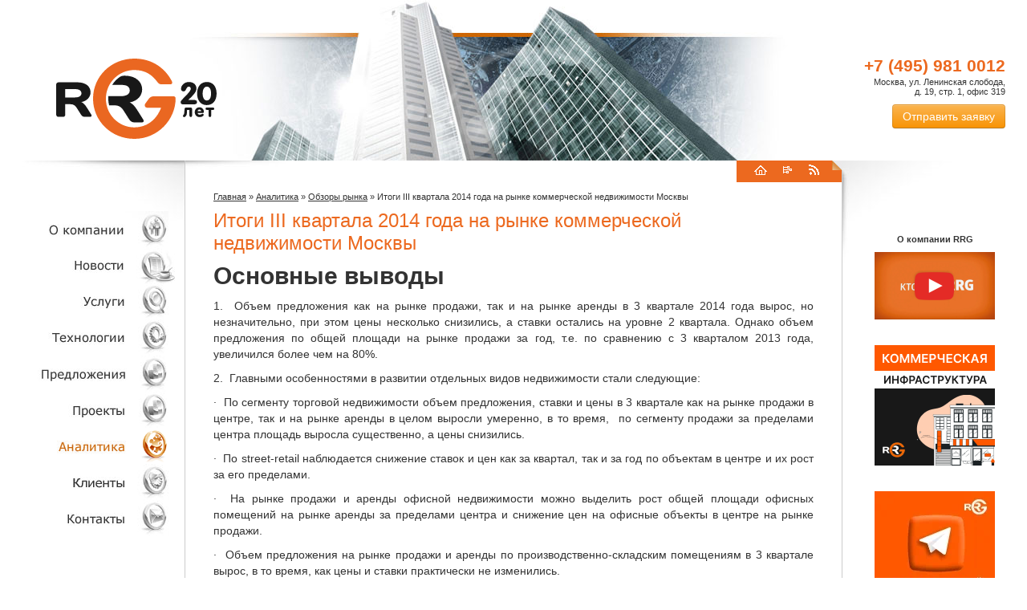

--- FILE ---
content_type: text/html; charset=UTF-8
request_url: https://rrg.ru/analytic/review/Q3-2014
body_size: 41924
content:
<!DOCTYPE html>
<html lang="ru">
<head>
    <meta charset="utf-8">
    <script type="text/javascript" src="https://ajax.googleapis.com/ajax/libs/jquery/1.8.0/jquery.min.js"></script>
    <script src="https://ajax.googleapis.com/ajax/libs/jqueryui/1.8/jquery-ui.min.js"></script>
    <meta name="description" content="Группа компаний RRG" />
<meta name="keywords" content="Консалтинг, брокеридж, управление, коммерческая недвижимость, офисы, магазины, street-retail" />
<meta property="og:image" itemprop="image" content="https://rrg.ru/files/socimage.jpg" />
<link rel="stylesheet" type="text/css" href="/css/custom-theme/jquery-ui-1.8.16.custom.css" />
<script type="text/javascript" src="/assets/c6274638/highstock.js"></script>
<script type="text/javascript" src="/assets/c6274638/modules/exporting.js"></script>
<script type="text/javascript" src="/assets/c6274638/themes/quarter.js"></script>
<title>Итоги III квартала 2014 года на рынке коммерческой недвижимости Москвы</title>
    <meta name='yandex-verification' content='48348f03a5c57d3a'/>
	<meta name='author' content='penshin'/>
	<meta name="viewport" content="width=device-width, initial-scale=1">



    <script src="/js/lightbox/js/lightbox.js?v=1"></script>
    <!-- blueprint CSS framework -->
        <!--[if lt IE 8]>
    <link rel="stylesheet" type="text/css" href="/css/ie.css"
          media="screen, projection"/>
    <![endif]-->
    <!--[if lt IE 9]>
    <script src="https://html5shim.googlecode.com/svn/trunk/html5.js"></script>
    <![endif]-->
    <!--[if lt IE 9]>
    <script src="https://css3-mediaqueries-js.googlecode.com/svn/trunk/css3-mediaqueries.js"></script>
    <![endif]-->

    <link rel="stylesheet" type="text/css" href="/css/buttons.css"/>
    <link rel="stylesheet" type="text/css" href="/css/form.css"/>
    <link rel="stylesheet" type="text/css"
          href="/js/lightbox/css/lightbox.css"/>
    <link rel="alternate" type="application/rss+xml" title="Новости RRG" href="https://feeds.feedburner.com/rrg"/>

    <script type="text/javascript" src="/js/fancybox/lib/jquery.mousewheel-3.0.6.pack.js"></script>
    <link rel="stylesheet" href="/js/fancybox/source/jquery.fancybox.css?v=2.1.5" type="text/css" media="screen"/>

    <!-- fotorama.css & fotorama.js. -->
    <link href="https://cdnjs.cloudflare.com/ajax/libs/fotorama/4.6.4/fotorama.min.css?test=1" rel="stylesheet">
    <!-- 3 KB -->

    <!-- 16 KB -->

    <link rel="shortcut icon" href="/favicon.ico" type="image/x-icon"/>
    <link rel="icon" href="/favicon.ico" type="image/x-icon"/>
    <link rel="stylesheet" href="/js/tooltipster/css/tooltipster.css">
    <link rel="stylesheet" href="/js/tooltipster/css/themes/tooltipster-shadow.css">
    <link rel="stylesheet" href="/css/font-awesome/css/font-awesome.min.css">

    <link rel="stylesheet" type="text/css" href="/css/main.css?1746011572"/>
    <link rel="stylesheet" type="text/css" href="/css/newstyle.css?1631564038"/>

    <script type="text/javascript" src="/js/fancybox/source/jquery.fancybox.pack.js?v=2.1.5"></script>
	<script type="text/javascript" src="/js/fancybox/source/helpers/jquery.fancybox-media.js?v=1.0.6"></script>
    <script src="/js/jquery.cookie.js"></script>
    <script src="https://cdnjs.cloudflare.com/ajax/libs/fotorama/4.6.4/fotorama.min.js"></script>
    <script src="/js/audiojs/audio.min.js"></script>
    <script type="text/javascript" src="/js/tooltipster/jquery.tooltipster.min.js"></script>
    <!-- Facebook -->
    <script>(function () {
            var _fbq = window._fbq || (window._fbq = []);
            if (!_fbq.loaded) {
                var fbds = document.createElement('script');
                fbds.async = true;
                fbds.src = '//connect.facebook.net/en_US/fbds.js';
                var s = document.getElementsByTagName('script')[0];
                s.parentNode.insertBefore(fbds, s);
                _fbq.loaded = true;
            }
            _fbq.push(['addPixelId', '321035181389945']);
        })();
        window._fbq = window._fbq || [];
        window._fbq.push(['track', 'PixelInitialized', {}]);
    </script>
    <noscript><img height="1" width="1" alt="" style="display:none"
                   src="https://www.facebook.com/tr?id=321035181389945&ev=NoScript"/></noscript>
    <!-- Facebook -->

    <!-- Google Tag Manager -->
    <script>(function (w, d, s, l, i) {
            w[l] = w[l] || [];
            w[l].push({
                'gtm.start': new Date().getTime(), event: 'gtm.js'
            });
            var f = d.getElementsByTagName(s)[0],
                j = d.createElement(s), dl = l != 'dataLayer' ? '&l=' + l : '';
            j.async = true;
            j.src =
                'https://www.googletagmanager.com/gtm.js?id=' + i + dl;
            f.parentNode.insertBefore(j, f);
        })(window, document, 'script', 'dataLayer', 'GTM-K8SBZ6D');</script>
    <!-- End Google Tag Manager -->
</head>

<body>
<!-- Google Tag Manager (noscript) -->
<noscript>
    <iframe src="https://www.googletagmanager.com/ns.html?id=GTM-K8SBZ6D"
            height="0" width="0" style="display:none;visibility:hidden"></iframe>
</noscript>
<!-- End Google Tag Manager (noscript) -->

<div id="fb-root"></div>
<script>(function (d, s, id) {
        var js, fjs = d.getElementsByTagName(s)[0];
        if (d.getElementById(id))
            return;
        js = d.createElement(s);
        js.id = id;
        js.src = "//connect.facebook.net/ru_RU/all.js#xfbml=1";
        fjs.parentNode.insertBefore(js, fjs);
    }(document, 'script', 'facebook-jssdk'));</script>

<!--begin of Top100-->
<a href="https://top100.rambler.ru/top100/" style="display:none;"><img src="http://counter.rambler.ru/top100.cnt?1091242"
                                                                      alt="Rambler's Top100"></a>
<!--end of Top100 code-->
<header>

    <a href="/" class="logo" style="" title="Группа компаний RRG">RRG</a>

    <div class="top-right-block">
        <div class="top-phone ya-phone">+7 (495) 981 0012</div>
        <span class="top-address">Москва, ул. Ленинская слобода,<br> д. 19, стр. 1, офис 319</span>

        <div class="zayavka"><a href="#zayavka" class="fancybox btn btn-now" onclick="return false;">Отправить
                заявку</a></div>

    </div>
</header>

<table class="content-table">
    <tr>
        <td class="sidebar-left" valign="top"
            style="background-image: url(/images/lefttop.jpg); background-repeat: no-repeat; background-position: 100% 0%;">
            <table width="230" border="0" cellspacing="0" cellpadding="0">
                <tr>
                    <td colspan="3"><img src="/images/spc.gif" alt="" width="1" height="50" hspace="0" vspace="0"
                                         border="0"></td>
                </tr>
                <tr>
                    <td><img src="/images/spc.gif" alt="" width="10" height="1" hspace="0" vspace="0" border="0"></td>
                    <td width="100%" align="right" valign="top">

                        <ul class="nav" id="MainMenu">
<li><a class="company" href="/company/about">О компании</a>
<ul>
<li><a href="/company/about">О компании</a></li>
<li><a href="/company/philosophy">Философия компании</a></li>
<li><a href="/company/history">История</a></li>
<li><a href="/company/team">Команда</a></li>
<li><a href="/company/regalia">Регалии</a></li>
<li><a href="/company/recommendation">Клиенты о нас</a></li>
<li><a href="/company/brandbook">Пресс-центр</a></li>
<li><a href="/company/vacancy">Вакансии</a></li>
<li><a href="/company/partners">Партнеры</a></li>
</ul>
</li>
<li><a class="news" href="/news/company">Новости</a>
<ul>
<li><a href="/news/company">Компании</a></li>
<li><a href="/news/massmedia">СМИ о нас</a></li>
</ul>
</li>
<li><a class="service" href="/services.php">Услуги</a>
<ul>
<li><a href="/services.php?id=15">Консалтинг недвижимости</a></li>
<li><a href="/services.php?id=14">Технологии</a></li>
</ul>
</li>
<li><a class="technology" href="/technology">Технологии</a>
<ul>
<li><a href="/technology/rrg_lab">RRG Lab</a></li>
<li><a href="/technology/marketing_research">Маркетинговые исследования</a></li>
<li><a href="/technology/monitoring">Мониторинг рынка недвижимости</a></li>
<li><a href="/technology/cluster_analysis">Кластерный анализ</a></li>
<li><a href="/technology/geomarketing">Геомаркетинг</a></li>
<li><a href="/technology/MoscowGis">ГИС Москвы</a></li>
<li><a href="/technology/cost">Виды стоимости</a></li>
<li><a href="/technology/valuation">Обязательная оценка</a></li>
</ul>
</li>
<li><a class="offer" href="/predlozheniya">Объекты <span class="offer menu-icon"></span></a>
<ul>
<li><a href="/predlozheniya/torgovye-centry">Торговые центры. Аренда</a></li>
<li><a href="/predlozheniya/prodazha-ofisov">Бизнес-центры. Продажа офисов</a></li>
<li><a href="/predlozheniya/prodazha-sklad-proizdodstvo">Индустриальные парки. Light_Industrial. Продажа площадей</a></li>
<li><a href="/predlozheniya/dubai"> Недвижимость Дубай</a></li>
<li><a href="/predlozheniya/street-retail-arenda-sale">Стрит ритейл</a></li>
<li><a href="/predlozheniya/new">Новостройки. Коммерческие помещения</a></li>
<li><a href="/predlozheniya/arendnui-biznes">Арендный бизнес </a></li>
<li><a href="/predlozheniya/medicina">Помещения под медицину, спорт, образование</a></li>
</ul>
</li>
<li><a class="project" href="/project">Проекты</a>
<ul>
<li><a href="/project/consulting">Консалтинговые</a></li>
<li><a href="/project/appraisal">Оценочные</a></li>
<li><a href="/project/brokerage">Брокеридж реализованные</a></li>
</ul>
</li>
<li class="active"><a class="analytic" href="/analytic">Аналитика</a></li>
<li><a class="client" href="/clients">Клиенты</a></li>
<li><a class="contact" href="/contacts.php">Контакты</a></li>
</ul>
                    </td>
                    <td><img src="/images/spc.gif" alt="" width="10" height="1" hspace="0" vspace="0" border="0"></td>
                </tr>
            </table>

        </td>
        <td rowspan="2" style="background-color: #CCCCCC;"><img src="/images/spc.gif" alt="" width="1" height="1"
                                                                hspace="0" vspace="0" border="0"></td>
        <td width="100%" rowspan="2" valign="top"
            style="background-image: url(/images/centertop.jpg); background-repeat: no-repeat; background-position: 0% 0%;">
            <table border="0" cellspacing="0" cellpadding="0" align="right">
                <form action="/search.php" method="post">
                    <tr>
                        
                        <td><img src="/images/spc.gif" alt="" width="10" height="1" border="0"></td>
                        <td class="orange-back"><img src="/images/spc.gif" alt="" width="1" height="25"
                                                     border="0"></td>
                        <td class="orange-back"><img src="/images/spc.gif" alt="" width="19" height="1"
                                                     border="0"></td>
                        <td class="orange-back"><a href="/"><img src="/images/icon_home.gif"
                                                                 alt="На главную" width="20" height="14"
                                                                 hspace="0" vspace="0" border="0"></a>
                        </td>
                        <td class="orange-back"><img src="/images/spc.gif" alt="" width="17" height="1"
                                                     border="0"></td>
                        <td class="orange-back"><a href="/sitemap/"><img src="/images/icon_map.gif"
                                                                         alt="Карта сайта" width="13"
                                                                         height="14" hspace="0"
                                                                         vspace="0" border="0"></a></td>
                        <td class="orange-back"><img src="/images/spc.gif" alt="" width="17" height="1"
                                                     border="0"></td>
                        <td class="orange-back"><a href="https://feeds.feedburner.com/rrg"><img
                                        src="/images/icons/irss.gif" alt="Подписаться" width="20" height="14" hspace="0"
                                        vspace="0" border="0"></a></td>
                        <!-- <td style="background-color: #CC6600;"><img src="/images/spc.gif" alt="" width="17" height="1" border="0"></td>
                        <td style="background-color: #CC6600;"><a href="" class="eng" title="English version">Eng</a></td> -->
                        <td class="orange-back"><img src="/images/spc.gif" alt="" width="12" height="1"
                                                     border="0"></td>
                        <td valign="top" class="orange-back"><img src="/images/icons.jpg" alt=""
                                                                  width="12" height="12" hspace="0"
                                                                  vspace="0" border="0"></td>
                    </tr>
                </form>
            </table>
            <br clear="all">
            <table width="100%" border="0" cellspacing="0" cellpadding="0" align="right">
                <tr>
                    <td colspan="3"><img src="/images/spc.gif" alt="" width="1" height="10" border="0"></td>
                </tr>
                <tr>
                    <td><img src="/images/spc.gif" alt="" width="35" height="1" border="0"></td>
                    <td width="100%">
                                                    <div class="breadcrumbs">
<a href="/">Главная</a> &raquo; <a href="/analytic">Аналитика</a> &raquo; <a href="/analytic/review">Обзоры рынка</a> &raquo; <span>Итоги III квартала 2014 года на рынке коммерческой недвижимости Москвы</span></div><!-- breadcrumbs -->
                        
                        <article>
    <div id="content" class="content">
        <div class="content-analytic">
    <h1>Итоги III квартала 2014 года на рынке коммерческой недвижимости Москвы</h1>

    
    <div class="quarter-content">
        <h2>Основные выводы</h2>
        <div class="ctext"><p class="1CxSpFirst" style="text-align:justify;">1.&nbsp; Объем предложения как на рынке продажи, так и на рынке аренды в 3 квартале 2014 года вырос, но незначительно, при этом цены несколько снизились, а ставки остались на уровне 2 квартала. Однако объем предложения по общей площади на рынке продажи за год, т.е. по сравнению с 3 кварталом 2013 года, увеличился более чем на 80%.</p>

<p class="1CxSpMiddle" style="text-align:justify;">2.&nbsp; Главными особенностями в развитии отдельных видов недвижимости стали следующие:</p>

<p class="1CxSpMiddle" style="text-align: justify;">·&nbsp; По сегменту торговой недвижимости объем предложения, ставки и цены в 3 квартале как на рынке продажи в центре, так и на рынке аренды в целом выросли умеренно, в то время,&nbsp; по сегменту продажи за пределами центра площадь выросла существенно, а цены снизились.</p>

<p class="1CxSpMiddle" style="text-align: justify;">·&nbsp; По street-retail наблюдается снижение ставок и цен как за квартал, так и за год по объектам в центре и их рост за его пределами.</p>

<p class="1CxSpMiddle" style="text-align: justify;">·&nbsp; На рынке продажи и аренды офисной недвижимости можно выделить рост общей площади офисных помещений на рынке аренды за пределами центра и снижение цен на офисные объекты в центре на рынке продажи. </p>

<p class="1CxSpMiddle" style="text-align: justify;">·&nbsp; Объем предложения на рынке продажи и аренды по производственно-складским помещениям в 3 квартале вырос, в то время, как цены и ставки практически не изменились. </p>

<p class="1CxSpMiddle" style="text-align:justify;"><b><span style="color:#E46713;">&nbsp;</span></b></p>

<p class="1CxSpMiddle"><b><span style="color:#E46713;">Главный вывод:</span></b></p>

<p class="1CxSpLast" style="text-align:justify;">&nbsp; По итогам 3 квартала 2014 года незначительность и разнонаправленность изменений объемно-ценовых параметров может отражать общую макроэкономическую нестабильность, при этом ухудшение ситуации заметить пока можно только по снижению цен на рынке продажи. На уровне отдельных сегментов исключение составляют торговые объекты и объекты street-retail в центре, снижение ставок и цен по которым за год может объясняться снижением спроса на этот формат операторами fashion. Продолжение ухудшения ситуации в макроэкономике вероятнее всего приведет к тому, что в 4 квартале произойдет снижение цен и ставок как в долларовом, так и в рублевом эквиваленте по большинству сегментов.</p>
</div>
        <hr>
        
                <h2>Продажа</h2>
                                    <h3>Рынок в целом</h3>
                    <div class="ctext"><p style="text-align:justify;"><b><span style="color:#E46713;">Объем предложения</span></b></p>

<p style="text-align:justify;">В 3 квартале 2014 года объем предложения вырос на 9% по количеству и на 8% по общей площади. За год, то есть по сравнению c 3 кварталом 2013 года, объем предложения увеличился на 59% по количеству и на 85% по общей площади. Учитывая, что экономика России испытывает все большие сложности, это может свидетельствовать о преобладании предложения над спросом.</p>

<p style="text-align:justify;">Всего в 3 квартале на продажу было выставлено 2899 объектов общей площадью 5 545 тыс. кв.м.</p>

<p><b><span style="color:#E46713;">Ценовые показатели</span></b></p>

<p style="text-align:justify;">Средневзвешенная цена в 3 квартале 2014 года снизилась на 2% и составила 4&nbsp;634 $/кв.м. С учетом того, что курс доллара с 2 по 3 квартал 2014 года вырос на 3%, <span class="NormalBoldChar">цена в рублевом эквиваленте за этот период выросла на 1% до 167 420 руб./кв.м. За год снижение цен в долларах составило 4%.</span> Общая стоимость объектов коммерческой недвижимости за квартал выросла на 6%, а за год на 77% и составила 25,69 млрд. $.</p>

<p style="text-align:justify;">Снижение цен как за квартал, так и за год наряду с ростом объема предложения отражает ухудшение ситуации в инвестиционном и деловом климате России.</p>
</div>

                    <h4>Графики для рынка в целом</h4>
                    <div id="yw1">
<h3><a href="#">Общая площадь</a></h3>
<div><div id="chart_all_area1" class="quarter-chart"></div></div>
<h3><a href="#">Количество объектов</a></h3>
<div><div id="yw0"></div></div>
<h3><a href="#">Средневзвешенная цена</a></h3>
<div><div id="chart_all_avgprice1" class="quarter-chart"></div></div>
<h3><a href="#">Общая стоимость</a></h3>
<div><div id="chart_all_tprice1" class="quarter-chart"></div></div>
</div><table class="tbl_analytic"><caption>Рынок в целом</caption><thead><tr><th></th><th>Количество</th><th>Общая стоимость, млн. ₽</th><th>Общая площадь, тыс. кв. м</th><th>Средняя площадь, тыс. кв. м</th><th>Средневзвешенная цена, ₽/кв. м</th></tr></thead><tbody><tr ><td>Значение</td><td>2 807</td><td>898 252</td><td>5 438</td><td>1,94</td><td>165 185</td></tr><tr class="odd"><td>к прошлому кварталу</td><td><img class="arrow" src="/images/green.gif">+9%</td><td><img class="arrow" src="/images/green.gif">+9%</td><td><img class="arrow" src="/images/green.gif">+9%</td><td>-0%</td><td>-0%</td></tr><tr ><td>к прошлому году</td><td><img class="arrow" src="/images/green.gif">+57%</td><td><img class="arrow" src="/images/green.gif">+85%</td><td><img class="arrow" src="/images/green.gif">+69%</td><td><img class="arrow" src="/images/green.gif">+7%</td><td><img class="arrow" src="/images/green.gif">+9%</td></tr></tbody></table>
                    <hr>
                                                    <h3>Сравнительный анализ по сегментам</h3>
                    <div class="ctext"><p><b><span style="color:#E46713;">Объем предложения</span></b></p>

<p style="text-align:justify;">Объем предложения по общей площади в 3 квартале по сравнению со 2-ым по торговой недвижимости вырос на 29%, по офисной – на 2%, по производственно-складским помещениям – на 13%, а по помещениям свободного назначения - на 10%. &nbsp;<span style="color:red;"></span></p>

<p style="text-align:justify;">Объем предложения по общей площади за год, то есть по сравнению с 3 кварталом 2013 года, по торговой недвижимости вырос на 76%, по офисной – на 80%, по производственно-складским &nbsp;- на 105%, а по помещениям свободного назначения вырос на 100%.</p>

<p style="text-align:justify;"><span style="color:red;"></span>Доля сегментов по площади существенно не изменилась. Лидером остались офисные помещения, объем которых по площади составляет 57%. Далее идут торговые помещения (16%), производственно-складские (16%) и помещения свободного назначения (11%) . </p>

<p><b><span style="color:#E46713;">Ценовые показатели</span></b></p>

<p style="text-align:justify;">Цены по торговой недвижимости в 3 квартале снизились на 5% до 5&nbsp;717 $/кв.м, по офисной - на 1% до 4&nbsp;984 $/кв.м, по производственно-складской – не изменились (1&nbsp;895 $/кв.м), а по помещениям свободного назначения – увеличились на 1% до 5&nbsp;076 $/кв.м.<span style="color:red;"></span></p>

<p style="text-align:justify;">Средневзвешенная цена в 3 квартале 2014 года по сравнению с 3 кварталом 2013 года уменьшилась на 6% по торговой,&nbsp; на 2% &nbsp;по офисной, на 12% по производственно-складской недвижимости и выросла на 4% по помещениям свободного назначения. </p>

<p style="text-align:justify;">Темп роста объема предложения торговых помещений по сравнению с другими видами недвижимости в 3 квартале оказался максимальным, в то время, как цены на торговые объекты на фоне практически постоянных цен по другим видам недвижимости снизились. Это свидетельствует о том, что на торговых помещениях текущий кризис пока сказался сильнее всего, в т.ч., возможно, в связи с введением санкций между Россией и Западом, которые затронули торговлю в первую очередь.</p>
</div>
                    <h4>Графики сравнительного анализа по сегментам</h4>
                    <div id="yw2">
<h3><a href="#">Общая площадь по сегментам</a></h3>
<div><div id="chart_analysis_tarea1" class="quarter-chart"></div></div>
<h3><a href="#">Количество объектов</a></h3>
<div><div id="chart_analysis_cnt1" class="quarter-chart"></div></div>
<h3><a href="#">Средняя площадь</a></h3>
<div><div id="chart_analysis_avgarea1" class="quarter-chart"></div></div>
<h3><a href="#">Средневзвешенная цена</a></h3>
<div><div id="chart_analysis_avgprice1" class="quarter-chart"></div></div>
<h3><a href="#">Общая стоимость</a></h3>
<div><div id="chart_analysis_tprice1" class="quarter-chart"></div></div>
</div><table class="tbl_analytic"><caption>Торговая недвижимость</caption><thead><tr><th></th><th>Количество</th><th>Общая стоимость, млн. ₽</th><th>Общая площадь, тыс. кв. м</th><th>Средняя площадь, тыс. кв. м</th><th>Средневзвешенная цена, ₽/кв. м</th></tr></thead><tbody><tr ><td>Значение</td><td>670</td><td>162 173</td><td>730</td><td>1,09</td><td>222 088</td></tr><tr class="odd"><td>к прошлому кварталу</td><td><img class="arrow" src="/images/green.gif">+11%</td><td><img class="arrow" src="/images/green.gif">+22%</td><td><img class="arrow" src="/images/green.gif">+27%</td><td><img class="arrow" src="/images/green.gif">+15%</td><td><img class="arrow" src="/images/red.gif">-4%</td></tr><tr ><td>к прошлому году</td><td><img class="arrow" src="/images/green.gif">+44%</td><td><img class="arrow" src="/images/green.gif">+61%</td><td><img class="arrow" src="/images/green.gif">+47%</td><td><img class="arrow" src="/images/green.gif">+2%</td><td><img class="arrow" src="/images/green.gif">+9%</td></tr></tbody></table><table class="tbl_analytic"><caption>Офисная недвижимость</caption><thead><tr><th></th><th>Количество</th><th>Общая стоимость, млн. ₽</th><th>Общая площадь, тыс. кв. м</th><th>Средняя площадь, тыс. кв. м</th><th>Средневзвешенная цена, ₽/кв. м</th></tr></thead><tbody><tr ><td>Значение</td><td>1 612</td><td>577 061</td><td>3 140</td><td>1,95</td><td>183 727</td></tr><tr class="odd"><td>к прошлому кварталу</td><td><img class="arrow" src="/images/green.gif">+5%</td><td><img class="arrow" src="/images/green.gif">+5%</td><td><img class="arrow" src="/images/green.gif">+3%</td><td><img class="arrow" src="/images/red.gif">-2%</td><td><img class="arrow" src="/images/green.gif">+1%</td></tr><tr ><td>к прошлому году</td><td><img class="arrow" src="/images/green.gif">+57%</td><td><img class="arrow" src="/images/green.gif">+91%</td><td><img class="arrow" src="/images/green.gif">+78%</td><td><img class="arrow" src="/images/green.gif">+13%</td><td><img class="arrow" src="/images/green.gif">+7%</td></tr></tbody></table><table class="tbl_analytic"><caption>Производственно-складские помещения</caption><thead><tr><th></th><th>Количество</th><th>Общая стоимость, млн. ₽</th><th>Общая площадь, тыс. кв. м</th><th>Средняя площадь, тыс. кв. м</th><th>Средневзвешенная цена, ₽/кв. м</th></tr></thead><tbody><tr ><td>Значение</td><td>197</td><td>68 274</td><td>1 095</td><td>5,56</td><td>62 360</td></tr><tr class="odd"><td>к прошлому кварталу</td><td><img class="arrow" src="/images/green.gif">+28%</td><td><img class="arrow" src="/images/green.gif">+16%</td><td><img class="arrow" src="/images/green.gif">+18%</td><td><img class="arrow" src="/images/red.gif">-8%</td><td><img class="arrow" src="/images/red.gif">-1%</td></tr><tr ><td>к прошлому году</td><td><img class="arrow" src="/images/green.gif">+86%</td><td><img class="arrow" src="/images/green.gif">+71%</td><td><img class="arrow" src="/images/green.gif">+54%</td><td><img class="arrow" src="/images/red.gif">-17%</td><td><img class="arrow" src="/images/green.gif">+11%</td></tr></tbody></table><table class="tbl_analytic"><caption>Помещения свободного назначения</caption><thead><tr><th></th><th>Количество</th><th>Общая стоимость, млн. ₽</th><th>Общая площадь, тыс. кв. м</th><th>Средняя площадь, тыс. кв. м</th><th>Средневзвешенная цена, ₽/кв. м</th></tr></thead><tbody><tr ><td>Значение</td><td>328</td><td>90 744</td><td>472</td><td>1,44</td><td>192 274</td></tr><tr class="odd"><td>к прошлому кварталу</td><td><img class="arrow" src="/images/green.gif">+16%</td><td><img class="arrow" src="/images/green.gif">+10%</td><td><img class="arrow" src="/images/green.gif">+4%</td><td><img class="arrow" src="/images/red.gif">-10%</td><td><img class="arrow" src="/images/green.gif">+6%</td></tr><tr ><td>к прошлому году</td><td><img class="arrow" src="/images/green.gif">+72%</td><td><img class="arrow" src="/images/green.gif">+113%</td><td><img class="arrow" src="/images/green.gif">+89%</td><td><img class="arrow" src="/images/green.gif">+10%</td><td><img class="arrow" src="/images/green.gif">+13%</td></tr></tbody></table>

                
                                    <h3>Торговая недвижимость</h3>
                    <div class="ctext"><p><b><span style="color:#E46713;">Объем предложения</span></b></p>

<p style="text-align:justify;">В 3 квартале 2014 года экспонировалось 696 торговых объектов общей площадью 898 тыс. кв.м, из них 104 объекта – внутри Садового Кольца и 592 объекта – за его пределами.</p>

<p style="text-align:justify;">Объем предложения по торговым объектам в центре по количеству по сравнению с предыдущим кварталом снизился на 6%, а по общей площади – вырос на 2%. </p>

<p style="text-align:justify;">Объем предложения по торговым объектам за пределами центра по количеству увеличился на 15%, а по общей площади – на 31%. </p>

<p><b><span style="color:#E46713;">Ценовые показатели</span></b></p>

<p style="text-align:justify;">Средневзвешенная цена по торговым объектам в центре за квартал выросла на 5% до 15&nbsp;961 $/кв.м, что произошло в основном за счет выхода в 3 квартале дорогого объекта на Трубниковском пер. (2 472 кв.м, 26&nbsp;835 $/кв.м).<span style="color:red;"></span></p>

<p style="text-align:justify;">Средневзвешенная цена по торговым помещениям за пределами центра снизилась на 4% до 5&nbsp;095 $/кв.м. Снижение цены произошло как вследствие снижения цен по объектам, которые экспонируются уже не первый квартал, так и за счет ухода с рынка дорогих объектов на Кутузовском пр-те (1 244 кв.м, 22&nbsp;590 $/кв.м) и на Профсоюзной ул. (1 700 кв.м, 16&nbsp;760 $/кв.м).<span style="color:red;"></span></p>

<p style="text-align:justify;">Несмотря на рост цен на торговые объекты в центре, за год цена на них снизилась примерно на столько же, насколько и цена на объекты за его пределами (на 4 и 5%, соответственно), что отражает влияние ухудшения в макроэкономике в среднесрочном плане. <span style="color:red;"></span></p>
</div>
                    <h4>Графики показателей торговой недвижимости</h4>
                    <div id="yw3">
<h3><a href="#">Общая площадь</a></h3>
<div><div id="chart_retail_tarea1" class="quarter-chart"></div></div>
<h3><a href="#">Количество объектов</a></h3>
<div><div id="chart_retail_cnt1" class="quarter-chart"></div></div>
<h3><a href="#">Средняя площадь</a></h3>
<div><div id="chart_retail_avgarea1" class="quarter-chart"></div></div>
<h3><a href="#">Средневзвешенная цена</a></h3>
<div><div id="chart_retail_wprice1" class="quarter-chart"></div></div>
<h3><a href="#">Общая стоимость</a></h3>
<div><div id="chart_retail_tprice1" class="quarter-chart"></div></div>
</div><table class="tbl_analytic"><caption>Торговые помещения внутри Садового Кольца</caption><thead><tr><th></th><th>Количество</th><th>Общая стоимость, млн. ₽</th><th>Общая площадь, тыс. кв. м</th><th>Средняя площадь, тыс. кв. м</th><th>Средневзвешенная цена, ₽/кв. м</th></tr></thead><tbody><tr ><td>Значение</td><td>98</td><td>26 861</td><td>46</td><td>0,47</td><td>580 822</td></tr><tr class="odd"><td>к прошлому кварталу</td><td><img class="arrow" src="/images/red.gif">-1%</td><td><img class="arrow" src="/images/green.gif">+5%</td><td><img class="arrow" src="/images/green.gif">+5%</td><td><img class="arrow" src="/images/green.gif">+6%</td><td>0%</td></tr><tr ><td>к прошлому году</td><td><img class="arrow" src="/images/green.gif">+34%</td><td><img class="arrow" src="/images/green.gif">+56%</td><td><img class="arrow" src="/images/green.gif">+59%</td><td><img class="arrow" src="/images/green.gif">+18%</td><td><img class="arrow" src="/images/red.gif">-2%</td></tr></tbody></table><table class="tbl_analytic"><caption>Торговые помещения вне Садового Кольца</caption><thead><tr><th></th><th>Количество</th><th>Общая стоимость, млн. ₽</th><th>Общая площадь, тыс. кв. м</th><th>Средняя площадь, тыс. кв. м</th><th>Средневзвешенная цена, ₽/кв. м</th></tr></thead><tbody><tr ><td>Значение</td><td>572</td><td>135 312</td><td>684</td><td>1,2</td><td>197 833</td></tr><tr class="odd"><td>к прошлому кварталу</td><td><img class="arrow" src="/images/green.gif">+13%</td><td><img class="arrow" src="/images/green.gif">+26%</td><td><img class="arrow" src="/images/green.gif">+29%</td><td><img class="arrow" src="/images/green.gif">+15%</td><td><img class="arrow" src="/images/red.gif">-3%</td></tr><tr ><td>к прошлому году</td><td><img class="arrow" src="/images/green.gif">+46%</td><td><img class="arrow" src="/images/green.gif">+62%</td><td><img class="arrow" src="/images/green.gif">+46%</td><td>0%</td><td><img class="arrow" src="/images/green.gif">+11%</td></tr></tbody></table>
                                                    <h3>Street Retail</h3>
                    <div class="ctext">
<p><b><span style="color:#E46713;">Объем предложения</span></b></p>

<p style="text-align:justify;">В 3 квартале 2014 года на продажу был выставлен 171 объект сегмента street-retail общей площадью 55 тыс. кв.м, из них 38 объектов – внутри Садового Кольца и 133 объекта – за его пределами.</p>

<p style="text-align:justify;">Объем предложения по торговым объектам в центре по количеству вырос на 9%, а общей площади – на 19%.&nbsp; Объем предложения по торговым объектам за пределами центра по количеству вырос на 6%, а по общей площади – &nbsp;снизился на 3%.</p>

<p><b><span style="color:#E46713;">Ценовые показатели</span></b></p>

<p style="text-align:justify;">Средневзвешенная цена по объектам street-retail в центре за квартал снизилась на 9% до 16&nbsp;733 $/кв.м.<span style="color:red;"><span style="color:black;"></span></span></p>

<p style="text-align:justify;">За пределами центра средневзвешенная цена, наоборот, выросла на 8% до 9&nbsp;349 $/кв.м. Рост был обусловлен, в частности, выходом в 3 квартале дорогого объекта на пр-те Мира (1 264 кв.м, 26 243 $/кв.м).</p>

<p style="text-align:justify;"><span style="color:#0D0D0D;">Как видно, тенденции изменения цен на </span><span style="color:#0D0D0D; ">street</span><span style="color:#0D0D0D;">-</span><span style="color:#0D0D0D; ">retail</span><span style="color:#0D0D0D;"> в центре и за его пределами противоположны, причем снижение цен в центре и их рост за его пределами наблюдается как за квартал, так и за год (-12% и + 13% соответственно). По оценкам экспертов на рынке в настоящее время наблюдается тенденция существенного сокращения потребления товаров </span><span style="color:#0D0D0D; ">luxury</span><span style="color:#0D0D0D;">-класса, что может вести к дальнейшему снижению цен на помещения </span><span style="color:#0D0D0D; ">street</span><span style="color:#0D0D0D;">-</span><span style="color:#0D0D0D; ">retail</span><span style="color:#0D0D0D;"> в центре.</span><span style="color:#548DD4;"></span></p>
</div>
                    <h4>Графики показателей street-retail</h4>
                    <div id="yw4">
<h3><a href="#">Общая площадь</a></h3>
<div><div id="chart_street_tarea1" class="quarter-chart"></div></div>
<h3><a href="#">Количество объектов</a></h3>
<div><div id="chart_street_cnt1" class="quarter-chart"></div></div>
<h3><a href="#">Средняя площадь</a></h3>
<div><div id="chart_street_avgarea1" class="quarter-chart"></div></div>
<h3><a href="#">Средневзвешенная цена</a></h3>
<div><div id="chart_street_wprice1" class="quarter-chart"></div></div>
<h3><a href="#">Общая стоимость</a></h3>
<div><div id="chart_street_tprice1" class="quarter-chart"></div></div>
</div><table class="tbl_analytic"><caption>Street-retail внутри Садового Кольца</caption><thead><tr><th></th><th>Количество</th><th>Общая стоимость, млн. ₽</th><th>Общая площадь, тыс. кв. м</th><th>Средняя площадь, тыс. кв. м</th><th>Средневзвешенная цена, ₽/кв. м</th></tr></thead><tbody><tr ><td>Значение</td><td>39</td><td>7 641</td><td>12</td><td>0,31</td><td>636 900</td></tr><tr class="odd"><td>к прошлому кварталу</td><td><img class="arrow" src="/images/green.gif">+11%</td><td><img class="arrow" src="/images/green.gif">+16%</td><td><img class="arrow" src="/images/green.gif">+23%</td><td><img class="arrow" src="/images/green.gif">+10%</td><td><img class="arrow" src="/images/red.gif">-6%</td></tr><tr ><td>к прошлому году</td><td><img class="arrow" src="/images/green.gif">+18%</td><td><img class="arrow" src="/images/green.gif">+16%</td><td><img class="arrow" src="/images/green.gif">+21%</td><td><img class="arrow" src="/images/green.gif">+3%</td><td><img class="arrow" src="/images/red.gif">-4%</td></tr></tbody></table><table class="tbl_analytic"><caption>Street-retail вне Садового Кольца</caption><thead><tr><th></th><th>Количество</th><th>Общая стоимость, млн. ₽</th><th>Общая площадь, тыс. кв. м</th><th>Средняя площадь, тыс. кв. м</th><th>Средневзвешенная цена, ₽/кв. м</th></tr></thead><tbody><tr ><td>Значение</td><td>129</td><td>14 385,8</td><td>41,62</td><td>0,32</td><td>345 648</td></tr><tr class="odd"><td>к прошлому кварталу</td><td><img class="arrow" src="/images/green.gif">+4%</td><td><img class="arrow" src="/images/green.gif">+5%</td><td><img class="arrow" src="/images/red.gif">-7%</td><td><img class="arrow" src="/images/red.gif">-10%</td><td><img class="arrow" src="/images/green.gif">+12%</td></tr><tr ><td>к прошлому году</td><td><img class="arrow" src="/images/red.gif">-3%</td><td><img class="arrow" src="/images/red.gif">-3%</td><td><img class="arrow" src="/images/red.gif">-24%</td><td><img class="arrow" src="/images/red.gif">-22%</td><td><img class="arrow" src="/images/green.gif">+28%</td></tr></tbody></table>

                                                    <h3>Офисная недвижимость</h3>
                    <div class="ctext">
<p style="text-align:justify;"><b><span style="color:#E46713;">Объем предложения</span></b></p>

<p style="text-align:justify;">Объем предложения по офисным объектам в 3 квартале 2014 года вырос на 5% по количеству и на 2% по общей площади и составил 1 639 объектов общей площадью 3 173 тыс. кв.м, из них 378 объектов предлагались на продажу в центре и 1 261 объект&nbsp; – за его пределами. </p>

<p style="text-align:justify;">Объем предложения офисных помещений по общей площади в 3 квартале в пределах Садового Кольца не изменился, а за его пределами – вырос на 2%. По сравнению с 3 кварталом 2013 года в центре общая площадь увеличилась на 61%, а за пределами Садового Кольца - на 85%.</p>

<p><b><span style="color:#E46713;">Ценовые показатели</span></b></p>

<p style="text-align:justify;">Средневзвешенная цена по офисным объектам в центре в 3 квартале 2014 года снизилась на 6% и составила 8&nbsp;693 $/кв.м. Уменьшение цен было связано со снижением цен по объектам, которые экспонируются уже не первый квартал, что, скорее всего,&nbsp; связано со снижением деловой активности по причине ухудшения макроэкономической ситуации и, соответственно, уменьшения спроса на качественные предложения офисов в центре.</p>

<p style="text-align:justify;">Средневзвешенная цена по офисным объектам за пределами Садового Кольца в 3 квартале увеличилась на 1% и составила 4&nbsp;306 $/кв.м. </p>
</div>
                    <h4>Графики показателей офисной недвижимости</h4>
                    <div id="yw5">
<h3><a href="#">Общая площадь</a></h3>
<div><div id="chart_office_tarea1" class="quarter-chart"></div></div>
<h3><a href="#">Количество объектов</a></h3>
<div><div id="chart_office_cnt1" class="quarter-chart"></div></div>
<h3><a href="#">Средняя площадь</a></h3>
<div><div id="chart_office_avgarea1" class="quarter-chart"></div></div>
<h3><a href="#">Средневзвешенная цена</a></h3>
<div><div id="chart_office_wprice1" class="quarter-chart"></div></div>
<h3><a href="#">Общая стоимость</a></h3>
<div><div id="chart_office_tprice1" class="quarter-chart"></div></div>
</div><table class="tbl_analytic"><caption>Офисные помещения внутри Садового Кольца</caption><thead><tr><th></th><th>Количество</th><th>Общая стоимость, млн. ₽</th><th>Общая площадь, тыс. кв. м</th><th>Средняя площадь, тыс. кв. м</th><th>Средневзвешенная цена, ₽/кв. м</th></tr></thead><tbody><tr ><td>Значение</td><td>363</td><td>157 192</td><td>485</td><td>1,34</td><td>323 978</td></tr><tr class="odd"><td>к прошлому кварталу</td><td><img class="arrow" src="/images/green.gif">+2%</td><td><img class="arrow" src="/images/red.gif">-1%</td><td><img class="arrow" src="/images/green.gif">+1%</td><td><img class="arrow" src="/images/red.gif">-1%</td><td><img class="arrow" src="/images/red.gif">-1%</td></tr><tr ><td>к прошлому году</td><td><img class="arrow" src="/images/green.gif">+38%</td><td><img class="arrow" src="/images/green.gif">+67%</td><td><img class="arrow" src="/images/green.gif">+66%</td><td><img class="arrow" src="/images/green.gif">+20%</td><td><img class="arrow" src="/images/green.gif">+1%</td></tr></tbody></table><table class="tbl_analytic"><caption>Офисные помещения вне Садового Кольца</caption><thead><tr><th></th><th>Количество</th><th>Общая стоимость, млн. ₽</th><th>Общая площадь, тыс. кв. м</th><th>Средняя площадь, тыс. кв. м</th><th>Средневзвешенная цена, ₽/кв. м</th></tr></thead><tbody><tr ><td>Значение</td><td>1 249</td><td>419 869</td><td>2 656</td><td>2,13</td><td>158 103</td></tr><tr class="odd"><td>к прошлому кварталу</td><td><img class="arrow" src="/images/green.gif">+6%</td><td><img class="arrow" src="/images/green.gif">+7%</td><td><img class="arrow" src="/images/green.gif">+4%</td><td><img class="arrow" src="/images/red.gif">-2%</td><td><img class="arrow" src="/images/green.gif">+3%</td></tr><tr ><td>к прошлому году</td><td><img class="arrow" src="/images/green.gif">+64%</td><td><img class="arrow" src="/images/green.gif">+101%</td><td><img class="arrow" src="/images/green.gif">+80%</td><td><img class="arrow" src="/images/green.gif">+10%</td><td><img class="arrow" src="/images/green.gif">+12%</td></tr></tbody></table>
                                

                        <hr>
        
                <h2>Аренда</h2>
                                    <h3>Рынок в целом</h3>
                    <div class="ctext"><p><b><span style="color:#E46713;">Объем предложения</span></b></p>

<p style="text-align:justify;">Объем предложения на рынке аренды в 3 квартале 2014 года по отношению ко второму вырос на 2% по количеству и на 6% по общей площади. За год объем предложения увеличился на 26% по количеству и на 20% по общей площади. Рост предложения за год менее значителен, чем на рынке продажи, но, по-видимому, также отражает превышение предложения над спросом.</p>

<p style="text-align:justify;">Всего в 3 квартале экспонировалось 5 222 объекта общей площадью 3 066 тыс. кв.м.</p>

<p><b><span style="color:#E46713;">Ценовые показатели</span></b></p>

<p style="text-align:justify;">Средняя<span class="NormalBoldChar"> ставка в 3 квартале по сравнению со вторым, а также по сравнению </span>с 3 кварталом 2013 года <span class="NormalBoldChar">не изменилась и составила 617 $/кв.м/год. </span>С учетом того, что курс доллара с 2 по 3 квартал 2014 года вырос на 3%, <span class="NormalBoldChar">ставка в рублевом эквиваленте за этот период выросла на 3% до 22 290 руб./кв.м. Годовая арендная плата с 2 по 3 квартал выросла на 1%, а за год – на 16% и составила 1,53 млрд. $.</span></p>

<p style="text-align:justify;"><span class="NormalBoldChar">Рост ставок в рублевом выражении даже при росте объема предложения свидетельствует о том, что рынок аренды чувствует себя лучше рынка продажи, что может быть связано с тем, что спрос на коммерческую недвижимость в складывающейся нестабильной ситуации смещается с рынка продажи на рынок аренды.</span></p>
</div>

                    <h4>Графики для рынка в целом</h4>
                    <div id="yw7">
<h3><a href="#">Общая площадь</a></h3>
<div><div id="chart_all_area2" class="quarter-chart"></div></div>
<h3><a href="#">Количество объектов</a></h3>
<div><div id="yw6"></div></div>
<h3><a href="#">Средняя ставка</a></h3>
<div><div id="chart_all_avgprice2" class="quarter-chart"></div></div>
<h3><a href="#">Суммарная ГАП</a></h3>
<div><div id="chart_all_tprice2" class="quarter-chart"></div></div>
</div><table class="tbl_analytic"><caption>Рынок в целом</caption><thead><tr><th></th><th>Количество</th><th>Суммарная ГАП, млн. ₽</th><th>Общая площадь, тыс. кв. м</th><th>Средняя площадь, тыс. кв. м</th><th>Средняя ставка, ₽/кв. м/год</th></tr></thead><tbody><tr ><td>Значение</td><td>5 268</td><td>55 584</td><td>3 058</td><td>0,58</td><td>22 729</td></tr><tr class="odd"><td>к прошлому кварталу</td><td><img class="arrow" src="/images/green.gif">+2%</td><td><img class="arrow" src="/images/green.gif">+3%</td><td><img class="arrow" src="/images/green.gif">+6%</td><td><img class="arrow" src="/images/green.gif">+3%</td><td><img class="arrow" src="/images/green.gif">+3%</td></tr><tr ><td>к прошлому году</td><td><img class="arrow" src="/images/green.gif">+27%</td><td><img class="arrow" src="/images/green.gif">+26%</td><td><img class="arrow" src="/images/green.gif">+21%</td><td><img class="arrow" src="/images/red.gif">-5%</td><td><img class="arrow" src="/images/green.gif">+8%</td></tr></tbody></table>
                    <hr>
                                                    <h3>Сравнительный анализ по сегментам</h3>
                    <div class="ctext">
<p style="text-align:justify;"><b><span style="color:#E46713;">Объем предложения</span></b></p>

<p style="text-align:justify;">Объем предложения по общей площади в 3 квартале по отношению ко второму вырос на 4% по торговой, на 4% офисной, и на 9% по производственно-складской недвижимости. <span style="color:red;"></span></p>

<p style="text-align:justify;">Объем предложения по общей площади за год вырос на 18% по торговой, на 19% по офисной и на 22% по производственно-складской недвижимости.</p>

<p style="text-align:justify;">Доля сегментов по площади существенно не изменилась. Лидером остались офисные помещения, объем которых по площади составляет 53%. Далее идут производственно-складские (30%), торговые помещения (17%).</p>

<p style="text-align:center; "></p>

<p><b><span style="color:#E46713;">Ценовые показатели</span></b></p>

<p style="text-align:justify;">Средняя ставка в 3 квартале по торговой недвижимости выросла на 2% и составила 1&nbsp;047 $/кв.м/год, по офисной недвижимости снизилась на 2% до 541 $/кв.м/год, а по производственно-складской - на 1% и составила&nbsp; 207 $/кв.м/год. &nbsp;<span style="color:red;"></span></p>

<p style="text-align:justify;">По отношению к 3 кварталу 2013 года изменение средней запрашиваемой ставки аренды составило 0% по торговой, -2% по офисной и -5% по производственно-складской недвижимости. </p>

<p style="text-align:justify;">По сравнению с торговыми помещениями на рынке продажи, влияние кризиса на торговые объекты на рынке аренды, судя по росту ставок, оказалось, наоборот, минимальным, что говорит о том, что в условиях текущей макроэкономической нестабильности потребители торговых площадей меньше готовы инвестировать в них и больше – брать в аренду. Тем не менее, за год наблюдалось снижение ставок, что свидетельствует о том, что ситуация и здесь далеко не безоблачная.</p>
</div>
                    <h4>Графики сравнительного анализа по сегментам</h4>
                    <div id="yw8">
<h3><a href="#">Общая площадь по сегментам</a></h3>
<div><div id="chart_analysis_tarea2" class="quarter-chart"></div></div>
<h3><a href="#">Количество объектов</a></h3>
<div><div id="chart_analysis_cnt2" class="quarter-chart"></div></div>
<h3><a href="#">Средняя площадь</a></h3>
<div><div id="chart_analysis_avgarea2" class="quarter-chart"></div></div>
<h3><a href="#">Средняя ставка</a></h3>
<div><div id="chart_analysis_avgprice2" class="quarter-chart"></div></div>
<h3><a href="#">Суммарная ГАП</a></h3>
<div><div id="chart_analysis_tprice2" class="quarter-chart"></div></div>
</div><table class="tbl_analytic"><caption>Торговая недвижимость</caption><thead><tr><th></th><th>Количество</th><th>Суммарная ГАП, млн. ₽</th><th>Общая площадь, тыс. кв. м</th><th>Средняя площадь, тыс. кв. м</th><th>Средняя ставка, ₽/кв. м/год</th></tr></thead><tbody><tr ><td>Значение</td><td>1 329</td><td>16 363</td><td>508</td><td>0,38</td><td>37 962</td></tr><tr class="odd"><td>к прошлому кварталу</td><td><img class="arrow" src="/images/green.gif">+5%</td><td><img class="arrow" src="/images/green.gif">+6%</td><td><img class="arrow" src="/images/green.gif">+5%</td><td><img class="arrow" src="/images/red.gif">-1%</td><td><img class="arrow" src="/images/green.gif">+5%</td></tr><tr ><td>к прошлому году</td><td><img class="arrow" src="/images/green.gif">+37%</td><td><img class="arrow" src="/images/green.gif">+33%</td><td><img class="arrow" src="/images/green.gif">+21%</td><td><img class="arrow" src="/images/red.gif">-12%</td><td><img class="arrow" src="/images/green.gif">+8%</td></tr></tbody></table><table class="tbl_analytic"><caption>Офисная недвижимость</caption><thead><tr><th></th><th>Количество</th><th>Суммарная ГАП, млн. ₽</th><th>Общая площадь, тыс. кв. м</th><th>Средняя площадь, тыс. кв. м</th><th>Средняя ставка, ₽/кв. м/год</th></tr></thead><tbody><tr ><td>Значение</td><td>3 104</td><td>32 625</td><td>1 619</td><td>0,52</td><td>20 282</td></tr><tr class="odd"><td>к прошлому кварталу</td><td>0%</td><td><img class="arrow" src="/images/green.gif">+1%</td><td><img class="arrow" src="/images/green.gif">+4%</td><td><img class="arrow" src="/images/green.gif">+4%</td><td><img class="arrow" src="/images/green.gif">+1%</td></tr><tr ><td>к прошлому году</td><td><img class="arrow" src="/images/green.gif">+22%</td><td><img class="arrow" src="/images/green.gif">+23%</td><td><img class="arrow" src="/images/green.gif">+19%</td><td><img class="arrow" src="/images/red.gif">-2%</td><td><img class="arrow" src="/images/green.gif">+6%</td></tr></tbody></table><table class="tbl_analytic"><caption>Производственно-складские помещения</caption><thead><tr><th></th><th>Количество</th><th>Суммарная ГАП, млн. ₽</th><th>Общая площадь, тыс. кв. м</th><th>Средняя площадь, тыс. кв. м</th><th>Средняя ставка, ₽/кв. м/год</th></tr></thead><tbody><tr ><td>Значение</td><td>835</td><td>6 595</td><td>930</td><td>1,11</td><td>7 583</td></tr><tr class="odd"><td>к прошлому кварталу</td><td><img class="arrow" src="/images/green.gif">+5%</td><td><img class="arrow" src="/images/green.gif">+10%</td><td><img class="arrow" src="/images/green.gif">+9%</td><td><img class="arrow" src="/images/green.gif">+4%</td><td><img class="arrow" src="/images/green.gif">+1%</td></tr><tr ><td>к прошлому году</td><td><img class="arrow" src="/images/green.gif">+30%</td><td><img class="arrow" src="/images/green.gif">+27%</td><td><img class="arrow" src="/images/green.gif">+23%</td><td><img class="arrow" src="/images/red.gif">-5%</td><td><img class="arrow" src="/images/green.gif">+3%</td></tr></tbody></table>

                
                                    <h3>Торговая недвижимость</h3>
                    <div class="ctext"><p style="text-align:justify;"><b><span style="color:#E46713;">Объем предложения</span></b></p>

<p style="text-align:justify;">Объем предложения торговой недвижимости в 3 квартале по сравнению со вторым и по количеству и по общей площади увеличился на 4%. Рост объема предложения за год составил 38% по количеству и 18% по общей площади.</p>

<p style="text-align:justify;">Всего в 3 квартале экспонировалось 1 332 объекта площадью 514 тыс. кв.м, из них 161 объект - в центре и 1 171 помещение – за его пределами. </p>

<p style="text-align:justify;">Объем предложения по общей площади в 3 квартале увеличился на 8% в центре и на 4% за его пределами. <br>
</p>

<p style="text-align:justify;"></p>

<p><b><span style="color:#E46713;">Ценовые показатели</span></b></p>

<p style="text-align:justify;">Средняя ставка аренды по торговым объектам внутри Садового Кольца в 3 квартале 2014 года увеличилась на 1% и составила 1 854 $/кв.м/год.<span style="color:red;"></span></p>

<p style="text-align:justify;">Средняя ставка аренды по торговым объектам за пределами Садового Кольца выросла на 2% и составила <br>
 936 $/кв.м/год, доля дорогих (со ставками выше 1&nbsp;000 $/кв.м/год) объектов в общем объеме предложения увеличилась с 30% в 2 квартале до 32% в третьем.</p>

<p style="text-align:justify;">Несмотря на то, что в 3 квартале ставки на торговые объекты в центре незначительно выросли, за год цена на них понизилась на 4%, что отражает ухудшение макроэкономической ситуации в среднесрочном плане, а также снижение покупательского спроса на товары высшего ценового сегмента. </p>
</div>
                    <h4>Графики показателей торговой недвижимости</h4>
                    <div id="yw9">
<h3><a href="#">Общая площадь</a></h3>
<div><div id="chart_retail_tarea2" class="quarter-chart"></div></div>
<h3><a href="#">Количество объектов</a></h3>
<div><div id="chart_retail_cnt2" class="quarter-chart"></div></div>
<h3><a href="#">Средняя площадь</a></h3>
<div><div id="chart_retail_avgarea2" class="quarter-chart"></div></div>
<h3><a href="#">Средняя ставка</a></h3>
<div><div id="chart_retail_wprice2" class="quarter-chart"></div></div>
<h3><a href="#">Суммарная ГАП</a></h3>
<div><div id="chart_retail_tprice2" class="quarter-chart"></div></div>
</div><table class="tbl_analytic"><caption>Торговые помещения внутри Садового Кольца</caption><thead><tr><th></th><th>Количество</th><th>Суммарная ГАП, млн. ₽</th><th>Общая площадь, тыс. кв. м</th><th>Средняя площадь, тыс. кв. м</th><th>Средняя ставка, ₽/кв. м/год</th></tr></thead><tbody><tr ><td>Значение</td><td>121</td><td>2 857</td><td>42</td><td>0,35</td><td>69 050</td></tr><tr class="odd"><td>к прошлому кварталу</td><td>0%</td><td><img class="arrow" src="/images/red.gif">-7%</td><td><img class="arrow" src="/images/red.gif">-5%</td><td><img class="arrow" src="/images/red.gif">-5%</td><td><img class="arrow" src="/images/green.gif">+3%</td></tr><tr ><td>к прошлому году</td><td><img class="arrow" src="/images/green.gif">+8%</td><td><img class="arrow" src="/images/green.gif">+44%</td><td><img class="arrow" src="/images/green.gif">+56%</td><td><img class="arrow" src="/images/green.gif">+41%</td><td><img class="arrow" src="/images/green.gif">+3%</td></tr></tbody></table><table class="tbl_analytic"><caption>Торговые помещения вне Садового Кольца</caption><thead><tr><th></th><th>Количество</th><th>Суммарная ГАП, млн. ₽</th><th>Общая площадь, тыс. кв. м</th><th>Средняя площадь, тыс. кв. м</th><th>Средняя ставка, ₽/кв. м/год</th></tr></thead><tbody><tr ><td>Значение</td><td>1 208</td><td>13 506</td><td>466</td><td>0,39</td><td>34 848</td></tr><tr class="odd"><td>к прошлому кварталу</td><td><img class="arrow" src="/images/green.gif">+6%</td><td><img class="arrow" src="/images/green.gif">+9%</td><td><img class="arrow" src="/images/green.gif">+5%</td><td>-0%</td><td><img class="arrow" src="/images/green.gif">+6%</td></tr><tr ><td>к прошлому году</td><td><img class="arrow" src="/images/green.gif">+41%</td><td><img class="arrow" src="/images/green.gif">+31%</td><td><img class="arrow" src="/images/green.gif">+19%</td><td><img class="arrow" src="/images/red.gif">-16%</td><td><img class="arrow" src="/images/green.gif">+13%</td></tr></tbody></table>
                                                    <h3>Street Retail</h3>
                    <div class="ctext"><p style="text-align:justify;"><b><span style="color:#E46713;">Объем предложения</span></b></p>

<p style="text-align:justify;">Объем предложения в аренду объектов формата street-retail в 3 квартале 2014 года вырос на 15% по количеству и на 28% по общей площади. За год объем предложения по количеству вырос на 51%, а по общей площади – на 63%. </p>

<p style="text-align:justify;">Всего в 3 квартале экспонировался 529 объектов общей площадью 141 тыс. кв.м, из них 78 объектов предлагалось в центре и 451 – за его пределами. </p>

<p style="text-align:justify;">Объем предложения по общей площади в 3 квартале по отношению ко 2 кварталу увеличился на 43% в центре и на 24% за его пределами.&nbsp; Существенный рост площади объектов в центре был связан с выходом на рынок в 3 квартале крупного объекта на Орликовом пер. (2 000 кв.м).</p>

<p style="text-align:justify;">Объем предложения по общей площади за год вырос на 64% в центре, и на 63% - за его пределами. </p>

<p style="text-align:center; "></p>

<p><b><span style="color:#E46713;">Ценовые показатели</span></b></p>

<p style="text-align:justify;">Средняя ставка аренды по объектам street-retail внутри Садового Кольца в 3 квартале по сравнению со вторым уменьшилась на 4% и составила 2 054 $/кв.м/год, что было связано со снижением ставок по объектам, которые экспонируются уже давно.<span style="color:red;"></span></p>

<p style="text-align:justify;">Средняя ставка аренды по торговым объектам за пределами Садового Кольца в 3 квартале выросла на 3% &nbsp;и составила 1 101 $/кв.м/год, при этом доля дорогих (со ставками выше 1&nbsp;000 $/кв.м/год) объектов в общем объеме предложения выросла с 36% в втором квартале до 40% в третьем.</p>

<p style="text-align:justify;">Отрицательная динамика ставок по объектам street-retail в центре как за квартал, так и за год и положительная – за его пределами повторяет динамику цен на рынке продажи, что также может объясняться снижением спроса на товары luxury-класса.<span style="color:red;"></span></p>
</div>
                    <h4>Графики показателей street-retail</h4>
                    <div id="yw10">
<h3><a href="#">Общая площадь</a></h3>
<div><div id="chart_street_tarea2" class="quarter-chart"></div></div>
<h3><a href="#">Количество объектов</a></h3>
<div><div id="chart_street_cnt2" class="quarter-chart"></div></div>
<h3><a href="#">Средняя площадь</a></h3>
<div><div id="chart_street_avgarea2" class="quarter-chart"></div></div>
<h3><a href="#">Средняя ставка</a></h3>
<div><div id="chart_street_wprice2" class="quarter-chart"></div></div>
<h3><a href="#">Суммарная ГАП</a></h3>
<div><div id="chart_street_tprice2" class="quarter-chart"></div></div>
</div><table class="tbl_analytic"><caption>Street-retail внутри Садового Кольца</caption><thead><tr><th></th><th>Количество</th><th>Суммарная ГАП, млн. ₽</th><th>Общая площадь, тыс. кв. м</th><th>Средняя площадь, тыс. кв. м</th><th>Средняя ставка, ₽/кв. м/год</th></tr></thead><tbody><tr ><td>Значение</td><td>57</td><td>1 346</td><td>18</td><td>0,32</td><td>75 819</td></tr><tr class="odd"><td>к прошлому кварталу</td><td><img class="arrow" src="/images/green.gif">+2%</td><td><img class="arrow" src="/images/green.gif">+12%</td><td><img class="arrow" src="/images/green.gif">+13%</td><td><img class="arrow" src="/images/green.gif">+5%</td><td><img class="arrow" src="/images/red.gif">-1%</td></tr><tr ><td>к прошлому году</td><td><img class="arrow" src="/images/red.gif">-17%</td><td><img class="arrow" src="/images/green.gif">+15%</td><td><img class="arrow" src="/images/green.gif">+29%</td><td><img class="arrow" src="/images/green.gif">+52%</td><td><img class="arrow" src="/images/green.gif">+2%</td></tr></tbody></table><table class="tbl_analytic"><caption>Street-retail вне Садового Кольца</caption><thead><tr><th></th><th>Количество</th><th>Суммарная ГАП, млн. ₽</th><th>Общая площадь, тыс. кв. м</th><th>Средняя площадь, тыс. кв. м</th><th>Средняя ставка, ₽/кв. м/год</th></tr></thead><tbody><tr ><td>Значение</td><td>471</td><td>4 197</td><td>118</td><td>0,25</td><td>40 991</td></tr><tr class="odd"><td>к прошлому кварталу</td><td><img class="arrow" src="/images/green.gif">+17%</td><td><img class="arrow" src="/images/green.gif">+36%</td><td><img class="arrow" src="/images/green.gif">+28%</td><td><img class="arrow" src="/images/green.gif">+9%</td><td><img class="arrow" src="/images/green.gif">+7%</td></tr><tr ><td>к прошлому году</td><td><img class="arrow" src="/images/green.gif">+67%</td><td><img class="arrow" src="/images/green.gif">+77%</td><td><img class="arrow" src="/images/green.gif">+69%</td><td>0%</td><td><img class="arrow" src="/images/green.gif">+19%</td></tr></tbody></table>

                                                    <h3>Офисная недвижимость</h3>
                    <div class="ctext"><p style="text-align:justify;"><b><span style="color:#E46713;">Объем предложения</span></b></p>

<p style="text-align:justify;">Объем предложения офисных объектов в 3 квартале 2014 года по количеству не изменился, а по общей площади вырос на 4%. Объем предложения составил 3 057 объектов общей площадью 1 623 тыс. кв.м, из них 548 объектов предлагалось в аренду в центре и 2 509 объектов – за его пределами. </p>

<p style="text-align:justify;">Объем предложения по общей площади офисных помещений в центре снизился на 1%, а за его пределами на 5%, наоборот, вырос. По отношению к 3 кварталу 2013 года объем предложения вырос на 24% по помещениям внутри Садового кольца и 18% - за его пределами. </p>

<p><b><span style="color:#E46713;">Ценовые показатели</span></b></p>

<p style="text-align:justify;">Средняя ставка по офисной недвижимости в пределах Садового Кольца снизилась на 2% до 772 $/кв.м/год. Снижение ставки было обусловлено&nbsp; уменьшением ставок по объектам, которые экспонируются уже давно, что может объясняться уменьшением деловой активности и, соответственно, снижением спроса на качественные предложения в центре.<span style="color:red;"></span></p>

<p style="text-align:justify;">За пределами центра ставка снизилась на 1% и составила 490 $/кв.м/год. </p>
</div>
                    <h4>Графики показателей офисной недвижимости</h4>
                    <div id="yw11">
<h3><a href="#">Общая площадь</a></h3>
<div><div id="chart_office_tarea2" class="quarter-chart"></div></div>
<h3><a href="#">Количество объектов</a></h3>
<div><div id="chart_office_cnt2" class="quarter-chart"></div></div>
<h3><a href="#">Средняя площадь</a></h3>
<div><div id="chart_office_avgarea2" class="quarter-chart"></div></div>
<h3><a href="#">Средняя ставка</a></h3>
<div><div id="chart_office_wprice2" class="quarter-chart"></div></div>
<h3><a href="#">Суммарная ГАП</a></h3>
<div><div id="chart_office_tprice2" class="quarter-chart"></div></div>
</div><table class="tbl_analytic"><caption>Офисные помещения внутри Садового Кольца</caption><thead><tr><th></th><th>Количество</th><th>Суммарная ГАП, млн. ₽</th><th>Общая площадь, тыс. кв. м</th><th>Средняя площадь, тыс. кв. м</th><th>Средняя ставка, ₽/кв. м/год</th></tr></thead><tbody><tr ><td>Значение</td><td>428</td><td>6 083</td><td>186</td><td>0,44</td><td>30 073</td></tr><tr class="odd"><td>к прошлому кварталу</td><td><img class="arrow" src="/images/red.gif">-1%</td><td><img class="arrow" src="/images/red.gif">-10%</td><td><img class="arrow" src="/images/red.gif">-5%</td><td><img class="arrow" src="/images/red.gif">-4%</td><td><img class="arrow" src="/images/red.gif">-2%</td></tr><tr ><td>к прошлому году</td><td><img class="arrow" src="/images/green.gif">+27%</td><td><img class="arrow" src="/images/green.gif">+39%</td><td><img class="arrow" src="/images/green.gif">+34%</td><td><img class="arrow" src="/images/green.gif">+6%</td><td><img class="arrow" src="/images/green.gif">+2%</td></tr></tbody></table><table class="tbl_analytic"><caption>Офисные помещения вне Садового Кольца</caption><thead><tr><th></th><th>Количество</th><th>Суммарная ГАП, млн. ₽</th><th>Общая площадь, тыс. кв. м</th><th>Средняя площадь, тыс. кв. м</th><th>Средняя ставка, ₽/кв. м/год</th></tr></thead><tbody><tr ><td>Значение</td><td>2 676</td><td>26 542</td><td>1 433</td><td>0,54</td><td>18 716</td></tr><tr class="odd"><td>к прошлому кварталу</td><td><img class="arrow" src="/images/green.gif">+1%</td><td><img class="arrow" src="/images/green.gif">+3%</td><td><img class="arrow" src="/images/green.gif">+6%</td><td><img class="arrow" src="/images/green.gif">+5%</td><td><img class="arrow" src="/images/green.gif">+1%</td></tr><tr ><td>к прошлому году</td><td><img class="arrow" src="/images/green.gif">+22%</td><td><img class="arrow" src="/images/green.gif">+20%</td><td><img class="arrow" src="/images/green.gif">+18%</td><td><img class="arrow" src="/images/red.gif">-3%</td><td><img class="arrow" src="/images/green.gif">+7%</td></tr></tbody></table>
                                

                        <hr>
            </div>
    
    </div>
<hr>
<div class="newreviews">
    <h3>Обзоры рынка коммерческой недвижимости:</h3>
    <ul>
        <li><a href="/analytic/review/rent-january-2019">Обзор рынка аренды коммерческой недвижимости в Москве. Январь 2019</a></li><li><a href="/analytic/review/sale-january-2019">Обзор рынка продажи коммерческой недвижимости в Москве. Январь 2019</a></li><li><a href="/analytic/review/sale-december-2018">Обзор рынка продажи коммерческой недвижимости в Москве. Декабрь 2018</a></li><li><a href="/analytic/review/rent-december-2018">Обзор рынка аренды коммерческой недвижимости в Москве. Декабрь 2018</a></li><li><a href="/analytic/review/year-2018">Рынок коммерческой недвижимости Москвы. Итоги 2018 года</a></li>    </ul>
</div>
    </div>
</article>
<!-- content -->
                        <div class="clear"></div>
                                                    <script src="https://yastatic.net/share2/share.js"></script>
							<div class="ya-share2" style="margin-bottom:20px;" data-curtain data-shape="round" data-services="vkontakte,odnoklassniki,telegram,viber,whatsapp"></div>
							
							
                                                                    </td>
                    <td><img src="/images/spc.gif" alt="" width="35" height="1" border="0"></td>
                </tr>
                <tr>
                    <td colspan="3"><img src="/images/spc.gif" alt="" width="1" height="10" border="0"></td>
                </tr>
            </table>
        </td>
        <td rowspan="2" valign="top" style="background-color: #CCCCCC;"><img src="/images/elem.gif" alt="" width="1"
                                                                             height="12" hspace="0" vspace="0"
                                                                             border="0"></td>
        <td class="sidebar-right" valign="top"
            style="background-image: url(/images/righttop.jpg); background-repeat: no-repeat; background-position: 0% 0%;">
            <table width="230" border="0" cellspacing="0" cellpadding="0">

                <tr>
                    <td colspan="3"><img src="/images/spc.gif" alt="" width="1" height="50" hspace="0" vspace="0"
                                         border="0"></td>
                </tr>
                <tr>
                    <td><img src="/images/spc.gif" alt="" width="10" height="1" hspace="0" vspace="0" border="0"></td>
                    <td width="100%" align="center" valign="top">
                                                
						<!--<div style="margin-bottom:20px;"><a href="/covid-2019" style="font-weight:bold;font-size:12px;">Статистика распространения COVID-2019 в Москве</a></div>-->
                        
                        													 
							 <div class="">
            <h3 style="margin-top: 0px;font-size:11px;margin-bottom:10px;margin-top:40px;text-align:center;">О компании RRG</h3>
            <a href="https://rutube.ru/play/embed/7002788b707a727b71629704534c43c4/" title="О компании RRG"
               style="display: block;text-align: center;" class="fancybox-media" target="_blank">
                <img src="/images/youtube.png" alt="Презентация группы компаний RRG" style="width:150px;"/></a>
            
        </div>
				<div class="" style="margin-top: 30px;text-align:center;">
				<a href="/services/infrastructure/" title="Фестиваль плова RRG" target="_blank">
					<img src="/images/banner-infrastruktura.png?v=2024" style="width:150px;">
					</a>
		</div>
		
		<div class="" style="margin-top: 30px;text-align:center;">
				<a href="https://t.me/rrgtalks" title="Telegram канал RRG">
					<img src="/images/rrg_telegram.png" style="width:150px;">
					</a>
		</div>

                    </td>

                    <td><img src="/images/spc.gif" alt="" width="10" height="1" hspace="0" vspace="0" border="0"></td>
                </tr>
            </table>
        </td>
    </tr>
    <tr>
        <td align="right" valign="bottom" class="addr"
            style="padding: 80px 20px 20px 20px; background-image: url(/images/address.jpg); background-position: 100% 100%; background-repeat: no-repeat;">
            RRG, Россия, Москва, <br>
			ул. Ленинская слобода,<br>
д. 19, стр. 1,<br> БЦ Омега Плаза, офис 319<br>Телефон <span
                    class="ya-phone">+7 (495) 981 0012</span></td>
        <td valign="bottom" class="addr"
            style="padding: 80px 20px 20px 20px; background-image: url(/images/copy.jpg); background-position: 0% 100%; background-repeat: no-repeat;">

            <br><br>
            &copy; RRG 2026.<br>Перепечатка материалов сайта<br/>только с письменного разрешения.
            <br/>
            <a href="/files/rules/rules_private.pdf"
               title="Пользовательское соглашение об обработке персональных данных" style="color:#fff;">Пользовательское
                соглашение об обработке персональных данных</a>
        </td>
    </tr>
    <tr>
        <td class="orange-back"><img src="/images/spc.gif" alt="" width="1" height="1" hspace="0"
                                     vspace="0" border="0"></td>
        <td colspan="3" valign="top" class="orange-back">
            <table width="100%" border="0" cellspacing="0" cellpadding="0">
                <tr>
                    <td style="background-color: #F0F0EF;"><img src="/images/spc.gif" alt="" width="1" height="25"
                                                                border="0"></td>
                    <td style="background-color: #F0F0EF;"><img src="/images/spc.gif" alt="" width="19" height="1"
                                                                border="0"></td>
                    <td style="background-color: #F0F0EF;"><a href="/"><img src="/images/icon2_home.gif"
                                                                            alt="На главную" width="20" height="14"
                                                                            hspace="0" vspace="0" border="0"></a></td>
                    <td style="background-color: #F0F0EF;"><img src="/images/spc.gif" alt="" width="17" height="1"
                                                                border="0"></td>
                    <td style="background-color: #F0F0EF;"><a href="/sitemap" title=""><img src="/images/icon2_map.gif"
                                                                                            alt="Карта сайта" width="13"
                                                                                            height="14" hspace="0"
                                                                                            vspace="0" border="0"></a>
                    </td>
                    <!-- <td style="background-color: #F0F0EF;"><img src="/images/spc.gif" alt="" width="17" height="1" border="0"></td>
                    <td style="background-color: #F0F0EF;"><a href="" class="eng2" title="English version">Eng</a></td> -->
                    <td width="100%" style="background-color: #F0F0EF;"><img src="/images/spc.gif" alt="" width="1"
                                                                             height="1" border="0"></td>
                </tr>
            </table>
            <table width="100%" border="0" cellspacing="0" cellpadding="0">
                <tr>
                    <td align="center"><img src="/images/spc.gif" alt="" width="1" height="60" hspace="0" vspace="0"
                                            border="0"></td>
                    <td align="center"><a href="/company.php" title="О компании" class="menubtm">О компании</a></td>
                    <td align="center" class="menubtm">|</td>
                    <td align="center"><a href="/news/company" title="Новости" class="menubtm">Новости</a></td>
                    <td align="center" class="menubtm">|</td>
                    <td align="center"><a href="/services.php" title="Услуги" class="menubtm">Услуги</a></td>
                    <td align="center" class="menubtm">|</td>
                    <td align="center"><a href="/technology" title="Технологии" class="menubtm">Технологии</a></td>
                    <td align="center" class="menubtm">|</td>
                    <td align="center"><a href="/projects.php" title="Проекты" class="menubtm">Предложения</a></td>
                    <td align="center" class="menubtm">|</td>
                    <td align="center"><a href="/analytic/" title="Аналитика" class="menubtm">Аналитика</a></td>
                    <td align="center" class="menubtm">|</td>
                    <td align="center"><a href="/clients.php" title="Наши клиенты" class="menubtm">Клиенты</a></td>
                    <td align="center" class="menubtm">|</td>
                    <td align="center"><a href="/contacts.php" title="Контакты" class="menubtm">Контакты</a></td>
                </tr>
            </table>
        </td>
        <td class="orange-back"><img src="/images/spc.gif" alt="" width="1" height="1" hspace="0"
                                     vspace="0" border="0"></td>
    </tr>
</table>

<div id="zayavka" style="display: none;">
    <div class="zayavka-form">
        <form id="zayavka-form" action="/analytic/review/Q3-2014" method="post">
        <h2>Отправить запрос</h2>

        <div class="form-group">

            <input class="col-md-12 txt" placeholder="Имя" name="ContactForm[name]" id="ContactForm_name" type="text" />            <div class="errorMessage" id="ContactForm_name_em_" style="display:none"></div>        </div>
        <div class="form-group">
            <input class="col-md-12 txt" placeholder="Телефон" name="ContactForm[phone]" id="ContactForm_phone" type="text" />            <div class="errorMessage" id="ContactForm_phone_em_" style="display:none"></div>        </div>
        <div class="form-group">
            <input class="col-md-12" placeholder="Email" name="ContactForm[email]" id="ContactForm_email" type="text" />            <div class="errorMessage" id="ContactForm_email_em_" style="display:none"></div>
        </div>
        <div class="form-group">
            <textarea class="col-md-12" rows="8" placeholder="Сообщение" name="ContactForm[body]" id="ContactForm_body"></textarea>            <div class="errorMessage" id="ContactForm_body_em_" style="display:none"></div>        </div>
        <input class="username-class col-md-12" placeholder="Username" name="ContactForm[username]" id="ContactForm_username" type="text" />                <input class="req_submit btn btn-primary zayavka_submit" type="submit" name="yt0" value="Отправить" />

        </form>    </div>
    <div id="zayavka_success_msg"></div>
</div>

<script type="text/javascript">
    $(document).ready(function () {

        $(".fancybox").fancybox();
		$('.fancybox-media').fancybox({
		
		openEffect  : 'none',
		closeEffect : 'none',
		helpers : {
			media : {}
		}
	});
        if ($('.fancybox-gallery').length) {
            $(".fancybox-gallery a").fancybox();
        }

        $(".block-content img").fancybox({

            afterLoad: function () {
                this.content = '<img src="' + this.element.context.src + '">';
            }
        });
        $('.tooltip').tooltipster({
            theme: 'tooltipster-shadow'
        });
        if ($("audio").length) {
            audiojs.events.ready(function () {
                var as = audiojs.createAll();
            });

        }

    });
</script>
<script type="text/javascript" src="/assets/bf27ae29/jquery.yiiactiveform.js"></script>
<script type="text/javascript">
/*<![CDATA[*/
jQuery(function($) {
window.chart = new Highcharts.StockChart({'chart':{'renderTo':'chart_all_area1','height':500},'exporting':{'enabled':true},'theme':'quarter','title':{'text':'Общая площадь,  тыс. кв. м'},'series':[{'name':'Общая площадь','data':[[1104613200000,746],[1112385600000,739],[1120248000000,990],[1128196800000,1042],[1136149200000,1222],[1143921600000,1321],[1151784000000,1460],[1159732800000,1894],[1167685200000,2043],[1175457600000,2311],[1183320000000,2272],[1191268800000,3029],[1199221200000,2213],[1207080000000,2552],[1214942400000,2821],[1222891200000,3194],[1230843600000,2729],[1238616000000,2960],[1246478400000,2931],[1254427200000,2875],[1262379600000,3016],[1270152000000,3034],[1278014400000,2755],[1285963200000,2845],[1293915600000,3009],[1301688000000,3219],[1309550400000,2882],[1317499200000,2885],[1325448000000,2577],[1333310400000,2841],[1341172800000,3170],[1349121600000,3723],[1357070400000,2738],[1364846400000,2935],[1372708800000,3222],[1380657600000,3804],[1388606400000,4427],[1396382400000,4996],[1404244800000,5438],[1412193600000,4402],[1420146000000,4311],[1427922000000,5200],[1435784400000,5282],[1443733200000,5586],[1451682000000,4636],[1459544400000,3322],[1467406800000,3975],[1475355600000,3591],[1483304400000,3404],[1491080400000,3072],[1498942800000,2960],[1506891600000,3988],[1514840400000,3585],[1522616400000,2791],[1530478800000,2843]],'tooltip':{'valueSuffix':' тыс. кв. м'},'type':'spline'}],'legend':{'enabled':true,'align':'center','y':40},'yAxis':{'min':0},'rangeSelector':{'enabled':false},'xAxis':{'minRange':62208000000,'type':'datetime','labels':{'overflow':'justify','rotation':-90,'align':'right','formatter':function() {
                    return Highcharts.dateFormat('%b %Y', this.value);
                }}},'tooltip':{'xDateFormat':'%B %Y'}});
window.chart = new Highcharts.StockChart({'chart':{'renderTo':'yw0','height':500},'exporting':{'enabled':true},'theme':'quarter','title':{'text':'Количество объектов,  шт.'},'series':[{'name':'Количество','data':[[1104613200000,548],[1112385600000,561],[1120248000000,675],[1128196800000,740],[1136149200000,718],[1143921600000,893],[1151784000000,987],[1159732800000,1227],[1167685200000,1323],[1175457600000,1442],[1183320000000,1512],[1191268800000,1591],[1199221200000,1399],[1207080000000,1553],[1214942400000,1614],[1222891200000,1785],[1230843600000,1381],[1238616000000,1516],[1246478400000,1520],[1254427200000,1630],[1262379600000,1587],[1270152000000,1692],[1278014400000,1601],[1285963200000,1677],[1293915600000,1706],[1301688000000,1618],[1309550400000,1509],[1317499200000,1561],[1325448000000,1416],[1333310400000,1571],[1341172800000,1600],[1349121600000,1918],[1357070400000,1563],[1364846400000,1703],[1372708800000,1787],[1380657600000,2152],[1388606400000,2511],[1396382400000,2577],[1404244800000,2807],[1412193600000,2821],[1420146000000,2598],[1427922000000,2923],[1435784400000,3520],[1443733200000,3321],[1451682000000,2543],[1459544400000,2146],[1467406800000,2270],[1475355600000,2352],[1483304400000,2262],[1491080400000,2176],[1498942800000,2164],[1506891600000,2443],[1514840400000,2517],[1522616400000,2071],[1530478800000,1981]],'tooltip':{'valueSuffix':' шт.'},'type':'spline'}],'legend':{'enabled':true,'align':'center','y':40},'yAxis':{'min':0},'rangeSelector':{'enabled':false},'xAxis':{'minRange':62208000000,'type':'datetime','labels':{'overflow':'justify','rotation':-90,'align':'right','formatter':function() {
                    return Highcharts.dateFormat('%b %Y', this.value);
                }}},'tooltip':{'xDateFormat':'%B %Y'}});
window.chart = new Highcharts.StockChart({'chart':{'renderTo':'chart_all_avgprice1','height':500},'exporting':{'enabled':true},'theme':'quarter','title':{'text':'Средневзвешенная цена,  ₽ /кв. м'},'series':[{'name':'Средневзвешенная цена','data':[[1104613200000,84719],[1112385600000,80982],[1120248000000,90764],[1128196800000,89878],[1136149200000,91817],[1143921600000,93483],[1151784000000,103410],[1159732800000,108134],[1167685200000,120609],[1175457600000,125490],[1183320000000,128847],[1191268800000,130352],[1199221200000,145357],[1207080000000,147066],[1214942400000,161245],[1222891200000,168315],[1230843600000,163610],[1238616000000,141244],[1246478400000,136486],[1254427200000,130035],[1262379600000,134495],[1270152000000,132489],[1278014400000,140082],[1285963200000,137036],[1293915600000,130011],[1301688000000,113806],[1309550400000,125122],[1317499200000,136126],[1325448000000,132909],[1333310400000,139701],[1341172800000,148680],[1349121600000,140661],[1357070400000,137532],[1364846400000,141145],[1372708800000,150886],[1380657600000,156339],[1388606400000,162562],[1396382400000,165388],[1404244800000,165185],[1412193600000,191534],[1420146000000,202749],[1427922000000,194484],[1435784400000,213729],[1443733200000,225487],[1451682000000,223878],[1459544400000,198965],[1467406800000,196663],[1475355600000,185302],[1483304400000,183406],[1491080400000,178895],[1498942800000,176936],[1506891600000,171144],[1514840400000,164064],[1522616400000,167740],[1530478800000,161762]],'tooltip':{'valueSuffix':' ₽ /кв. м'},'type':'spline'}],'legend':{'enabled':true,'align':'center','y':40},'yAxis':{'min':0},'rangeSelector':{'enabled':false},'xAxis':{'minRange':62208000000,'type':'datetime','labels':{'overflow':'justify','rotation':-90,'align':'right','formatter':function() {
                    return Highcharts.dateFormat('%b %Y', this.value);
                }}},'tooltip':{'xDateFormat':'%B %Y'}});
window.chart = new Highcharts.StockChart({'chart':{'renderTo':'chart_all_tprice1','height':500},'exporting':{'enabled':true},'theme':'quarter','title':{'text':'Общая стоимость,  млн. ₽'},'series':[{'name':'Общая стоимость','data':[[1104613200000,63179],[1112385600000,59817],[1120248000000,89822],[1128196800000,93665],[1136149200000,112230],[1143921600000,123534],[1151784000000,150983],[1159732800000,204787],[1167685200000,246453],[1175457600000,289947],[1183320000000,292684],[1191268800000,394830],[1199221200000,321671],[1207080000000,375271],[1214942400000,454852],[1222891200000,537647],[1230843600000,446548],[1238616000000,418106],[1246478400000,399991],[1254427200000,373864],[1262379600000,405598],[1270152000000,401944],[1278014400000,385986],[1285963200000,389851],[1293915600000,391245],[1301688000000,366338],[1309550400000,360597],[1317499200000,392763],[1325448000000,342465],[1333310400000,396835],[1341172800000,471292],[1349121600000,523747],[1357070400000,376513],[1364846400000,414245],[1372708800000,486180],[1380657600000,594672],[1388606400000,719609],[1396382400000,826290],[1404244800000,898252],[1412193600000,843198],[1420146000000,873961],[1427922000000,1011242],[1435784400000,1128969],[1443733200000,1259663],[1451682000000,1037869],[1459544400000,661033],[1467406800000,781748],[1475355600000,665507],[1483304400000,624315],[1491080400000,549637],[1498942800000,523699],[1506891600000,682561],[1514840400000,588145],[1522616400000,468172],[1530478800000,459885]],'tooltip':{'valueSuffix':' млн. ₽'},'type':'spline'}],'legend':{'enabled':true,'align':'center','y':40},'yAxis':{'min':0},'rangeSelector':{'enabled':false},'xAxis':{'minRange':62208000000,'type':'datetime','labels':{'overflow':'justify','rotation':-90,'align':'right','formatter':function() {
                    return Highcharts.dateFormat('%b %Y', this.value);
                }}},'tooltip':{'xDateFormat':'%B %Y'}});
jQuery('#yw1').accordion({'collapsible':true});
window.chart = new Highcharts.StockChart({'chart':{'renderTo':'chart_analysis_tarea1','height':500},'exporting':{'enabled':true},'theme':'quarter','title':{'text':'Общая площадь,  тыс. кв. м'},'series':[{'name':'Торговые','data':[[1104613200000,159],[1112385600000,158],[1120248000000,175],[1128196800000,181],[1136149200000,255],[1143921600000,231],[1151784000000,327],[1159732800000,384],[1167685200000,469],[1175457600000,501],[1183320000000,411],[1191268800000,480],[1199221200000,413],[1207080000000,439],[1214942400000,412],[1222891200000,424],[1230843600000,407],[1238616000000,423],[1246478400000,349],[1254427200000,358],[1262379600000,629],[1270152000000,467],[1278014400000,497],[1285963200000,476],[1293915600000,453],[1301688000000,436],[1309550400000,416],[1317499200000,398],[1325448000000,336],[1333310400000,391],[1341172800000,517],[1349121600000,552],[1357070400000,434],[1364846400000,513],[1372708800000,496],[1380657600000,615],[1388606400000,566],[1396382400000,573],[1404244800000,730],[1412193600000,569],[1420146000000,594],[1427922000000,684],[1435784400000,865],[1443733200000,526],[1451682000000,321],[1459544400000,282],[1467406800000,262],[1475355600000,285],[1483304400000,245],[1491080400000,217],[1498942800000,186],[1506891600000,457],[1514840400000,509],[1522616400000,306],[1530478800000,293]],'tooltip':{'valueSuffix':' тыс. кв. м'},'type':'spline'},{'name':'Офисные','data':[[1104613200000,399],[1112385600000,380],[1120248000000,579],[1128196800000,612],[1136149200000,648],[1143921600000,732],[1151784000000,782],[1159732800000,1183],[1167685200000,1275],[1175457600000,1369],[1183320000000,1301],[1191268800000,1767],[1199221200000,1211],[1207080000000,1491],[1214942400000,1724],[1222891200000,2018],[1230843600000,1707],[1238616000000,1755],[1246478400000,1815],[1254427200000,1871],[1262379600000,1673],[1270152000000,1763],[1278014400000,1558],[1285963200000,1474],[1293915600000,1600],[1301688000000,1607],[1309550400000,1438],[1317499200000,1462],[1325448000000,1376],[1333310400000,1527],[1341172800000,1773],[1349121600000,2169],[1357070400000,1513],[1364846400000,1510],[1372708800000,1766],[1380657600000,2158],[1388606400000,2640],[1396382400000,3041],[1404244800000,3140],[1412193600000,2494],[1420146000000,2282],[1427922000000,2946],[1435784400000,2862],[1443733200000,3428],[1451682000000,2854],[1459544400000,1786],[1467406800000,2596],[1475355600000,2106],[1483304400000,2199],[1491080400000,1831],[1498942800000,1757],[1506891600000,2361],[1514840400000,1945],[1522616400000,1657],[1530478800000,1461]],'tooltip':{'valueSuffix':' тыс. кв. м'},'type':'spline'},{'name':'ПСП','data':[[1104613200000,143],[1112385600000,160],[1120248000000,177],[1128196800000,175],[1136149200000,228],[1143921600000,247],[1151784000000,297],[1159732800000,253],[1167685200000,176],[1175457600000,346],[1183320000000,430],[1191268800000,647],[1199221200000,459],[1207080000000,491],[1214942400000,543],[1222891200000,625],[1230843600000,528],[1238616000000,661],[1246478400000,633],[1254427200000,510],[1262379600000,563],[1270152000000,613],[1278014400000,516],[1285963200000,632],[1293915600000,758],[1301688000000,935],[1309550400000,793],[1317499200000,815],[1325448000000,686],[1333310400000,750],[1341172800000,656],[1349121600000,736],[1357070400000,610],[1364846400000,666],[1372708800000,709],[1380657600000,684],[1388606400000,804],[1396382400000,928],[1404244800000,1095],[1412193600000,830],[1420146000000,782],[1427922000000,943],[1435784400000,911],[1443733200000,670],[1451682000000,671],[1459544400000,643],[1467406800000,512],[1475355600000,697],[1483304400000,646],[1491080400000,659],[1498942800000,626],[1506891600000,808],[1514840400000,834],[1522616400000,530],[1530478800000,736]],'tooltip':{'valueSuffix':' тыс. кв. м'},'type':'spline'},{'name':'ПСН','data':[[1104613200000,44],[1112385600000,40],[1120248000000,57],[1128196800000,73],[1136149200000,90],[1143921600000,111],[1151784000000,52],[1159732800000,73],[1167685200000,123],[1175457600000,94],[1183320000000,129],[1191268800000,135],[1199221200000,129],[1207080000000,131],[1214942400000,141],[1222891200000,127],[1230843600000,86],[1238616000000,121],[1246478400000,132],[1254427200000,135],[1262379600000,150],[1270152000000,189],[1278014400000,183],[1285963200000,261],[1293915600000,197],[1301688000000,240],[1309550400000,233],[1317499200000,209],[1325448000000,178],[1333310400000,172],[1341172800000,223],[1349121600000,266],[1357070400000,180],[1364846400000,244],[1372708800000,250],[1380657600000,345],[1388606400000,417],[1396382400000,453],[1404244800000,472],[1412193600000,509],[1420146000000,651],[1427922000000,625],[1435784400000,643],[1443733200000,962],[1451682000000,790],[1459544400000,611],[1467406800000,604],[1475355600000,503],[1483304400000,312],[1491080400000,364],[1498942800000,390],[1506891600000,362],[1514840400000,295],[1522616400000,297],[1530478800000,352]],'tooltip':{'valueSuffix':' тыс. кв. м'},'type':'spline'}],'legend':{'enabled':true,'align':'center','y':40},'yAxis':{'min':0},'rangeSelector':{'enabled':false},'xAxis':{'minRange':62208000000,'type':'datetime','labels':{'overflow':'justify','rotation':-90,'align':'right','formatter':function() {
                    return Highcharts.dateFormat('%b %Y', this.value);
                }}},'tooltip':{'xDateFormat':'%B %Y'}});
window.chart = new Highcharts.StockChart({'chart':{'renderTo':'chart_analysis_cnt1','height':500},'exporting':{'enabled':true},'theme':'quarter','title':{'text':'Количество объектов,  шт.'},'series':[{'name':'Торговые','data':[[1104613200000,177],[1112385600000,169],[1120248000000,205],[1128196800000,242],[1136149200000,242],[1143921600000,320],[1151784000000,356],[1159732800000,473],[1167685200000,499],[1175457600000,560],[1183320000000,548],[1191268800000,609],[1199221200000,540],[1207080000000,562],[1214942400000,578],[1222891200000,646],[1230843600000,527],[1238616000000,537],[1246478400000,500],[1254427200000,550],[1262379600000,575],[1270152000000,616],[1278014400000,556],[1285963200000,568],[1293915600000,565],[1301688000000,515],[1309550400000,484],[1317499200000,489],[1325448000000,434],[1333310400000,488],[1341172800000,518],[1349121600000,549],[1357070400000,435],[1364846400000,503],[1372708800000,465],[1380657600000,524],[1388606400000,602],[1396382400000,606],[1404244800000,670],[1412193600000,696],[1420146000000,647],[1427922000000,647],[1435784400000,947],[1443733200000,694],[1451682000000,420],[1459544400000,448],[1467406800000,375],[1475355600000,438],[1483304400000,405],[1491080400000,412],[1498942800000,348],[1506891600000,524],[1514840400000,535],[1522616400000,382],[1530478800000,345]],'tooltip':{'valueSuffix':' шт.'},'type':'spline'},{'name':'Офисные','data':[[1104613200000,276],[1112385600000,290],[1120248000000,353],[1128196800000,376],[1136149200000,349],[1143921600000,408],[1151784000000,461],[1159732800000,543],[1167685200000,563],[1175457600000,577],[1183320000000,636],[1191268800000,670],[1199221200000,598],[1207080000000,698],[1214942400000,744],[1222891200000,834],[1230843600000,627],[1238616000000,721],[1246478400000,738],[1254427200000,775],[1262379600000,729],[1270152000000,756],[1278014400000,712],[1285963200000,745],[1293915600000,780],[1301688000000,756],[1309550400000,714],[1317499200000,739],[1325448000000,708],[1333310400000,760],[1341172800000,773],[1349121600000,1028],[1357070400000,870],[1364846400000,916],[1372708800000,1025],[1380657600000,1278],[1388606400000,1534],[1396382400000,1534],[1404244800000,1612],[1412193600000,1543],[1420146000000,1422],[1427922000000,1709],[1435784400000,1949],[1443733200000,1921],[1451682000000,1538],[1459544400000,1197],[1467406800000,1395],[1475355600000,1398],[1483304400000,1364],[1491080400000,1290],[1498942800000,1350],[1506891600000,1459],[1514840400000,1417],[1522616400000,1226],[1530478800000,1175]],'tooltip':{'valueSuffix':' шт.'},'type':'spline'},{'name':'ПСП','data':[[1104613200000,34],[1112385600000,45],[1120248000000,46],[1128196800000,46],[1136149200000,51],[1143921600000,54],[1151784000000,61],[1159732800000,64],[1167685200000,58],[1175457600000,87],[1183320000000,92],[1191268800000,122],[1199221200000,94],[1207080000000,102],[1214942400000,105],[1222891200000,111],[1230843600000,90],[1238616000000,109],[1246478400000,107],[1254427200000,110],[1262379600000,102],[1270152000000,108],[1278014400000,107],[1285963200000,129],[1293915600000,137],[1301688000000,123],[1309550400000,107],[1317499200000,113],[1325448000000,94],[1333310400000,106],[1341172800000,94],[1349121600000,111],[1357070400000,91],[1364846400000,95],[1372708800000,106],[1380657600000,114],[1388606400000,132],[1396382400000,154],[1404244800000,197],[1412193600000,197],[1420146000000,203],[1427922000000,204],[1435784400000,231],[1443733200000,214],[1451682000000,207],[1459544400000,214],[1467406800000,185],[1475355600000,175],[1483304400000,205],[1491080400000,195],[1498942800000,160],[1506891600000,176],[1514840400000,321],[1522616400000,235],[1530478800000,242]],'tooltip':{'valueSuffix':' шт.'},'type':'spline'},{'name':'ПСН','data':[[1104613200000,61],[1112385600000,57],[1120248000000,71],[1128196800000,76],[1136149200000,76],[1143921600000,111],[1151784000000,109],[1159732800000,147],[1167685200000,203],[1175457600000,218],[1183320000000,236],[1191268800000,190],[1199221200000,167],[1207080000000,191],[1214942400000,187],[1222891200000,194],[1230843600000,137],[1238616000000,149],[1246478400000,175],[1254427200000,195],[1262379600000,181],[1270152000000,212],[1278014400000,226],[1285963200000,235],[1293915600000,224],[1301688000000,224],[1309550400000,204],[1317499200000,220],[1325448000000,180],[1333310400000,217],[1341172800000,215],[1349121600000,230],[1357070400000,167],[1364846400000,189],[1372708800000,191],[1380657600000,236],[1388606400000,243],[1396382400000,283],[1404244800000,328],[1412193600000,385],[1420146000000,326],[1427922000000,363],[1435784400000,393],[1443733200000,492],[1451682000000,378],[1459544400000,287],[1467406800000,315],[1475355600000,341],[1483304400000,288],[1491080400000,279],[1498942800000,306],[1506891600000,284],[1514840400000,244],[1522616400000,228],[1530478800000,219]],'tooltip':{'valueSuffix':' шт.'},'type':'spline'}],'legend':{'enabled':true,'align':'center','y':40},'yAxis':{'min':0},'rangeSelector':{'enabled':false},'xAxis':{'minRange':62208000000,'type':'datetime','labels':{'overflow':'justify','rotation':-90,'align':'right','formatter':function() {
                    return Highcharts.dateFormat('%b %Y', this.value);
                }}},'tooltip':{'xDateFormat':'%B %Y'}});
window.chart = new Highcharts.StockChart({'chart':{'renderTo':'chart_analysis_avgarea1','height':500},'exporting':{'enabled':true},'theme':'quarter','title':{'text':'Средняя площадь,  тыс. кв. м'},'series':[{'name':'Торговые','data':[[1104613200000,0.9],[1112385600000,0.94],[1120248000000,0.86],[1128196800000,0.75],[1136149200000,1.06],[1143921600000,0.72],[1151784000000,0.92],[1159732800000,0.81],[1167685200000,0.94],[1175457600000,0.9],[1183320000000,0.75],[1191268800000,0.79],[1199221200000,0.77],[1207080000000,0.78],[1214942400000,0.71],[1222891200000,0.66],[1230843600000,0.77],[1238616000000,0.79],[1246478400000,0.7],[1254427200000,0.65],[1262379600000,1.09],[1270152000000,0.76],[1278014400000,0.89],[1285963200000,0.84],[1293915600000,0.8],[1301688000000,0.85],[1309550400000,0.86],[1317499200000,0.82],[1325448000000,0.77],[1333310400000,0.8],[1341172800000,1],[1349121600000,1.01],[1357070400000,1],[1364846400000,1.02],[1372708800000,1.07],[1380657600000,1.18],[1388606400000,0.94],[1396382400000,0.95],[1404244800000,1.09],[1412193600000,0.82],[1420146000000,0.92],[1427922000000,1.06],[1435784400000,0.91],[1443733200000,0.76],[1451682000000,0.77],[1459544400000,0.63],[1467406800000,0.7],[1475355600000,0.65],[1483304400000,0.61],[1491080400000,0.53],[1498942800000,0.54],[1506891600000,0.87],[1514840400000,0.95],[1522616400000,0.8],[1530478800000,0.85]],'tooltip':{'valueSuffix':' тыс. кв. м'},'type':'spline'},{'name':'Офисные','data':[[1104613200000,1.45],[1112385600000,1.31],[1120248000000,1.64],[1128196800000,1.63],[1136149200000,1.86],[1143921600000,1.79],[1151784000000,1.7],[1159732800000,2.18],[1167685200000,2.27],[1175457600000,2.37],[1183320000000,2.05],[1191268800000,2.64],[1199221200000,2.03],[1207080000000,2.14],[1214942400000,2.32],[1222891200000,2.42],[1230843600000,2.72],[1238616000000,2.43],[1246478400000,2.46],[1254427200000,2.41],[1262379600000,2.3],[1270152000000,2.33],[1278014400000,2.19],[1285963200000,1.98],[1293915600000,2.05],[1301688000000,2.13],[1309550400000,2.01],[1317499200000,1.98],[1325448000000,1.94],[1333310400000,2.01],[1341172800000,2.29],[1349121600000,2.11],[1357070400000,1.74],[1364846400000,1.65],[1372708800000,1.72],[1380657600000,1.69],[1388606400000,1.72],[1396382400000,1.98],[1404244800000,1.95],[1412193600000,1.62],[1420146000000,1.61],[1427922000000,1.72],[1435784400000,1.47],[1443733200000,1.78],[1451682000000,1.86],[1459544400000,1.49],[1467406800000,1.86],[1475355600000,1.51],[1483304400000,1.61],[1491080400000,1.42],[1498942800000,1.3],[1506891600000,1.62],[1514840400000,1.37],[1522616400000,1.35],[1530478800000,1.24]],'tooltip':{'valueSuffix':' тыс. кв. м'},'type':'spline'},{'name':'ПСП','data':[[1104613200000,4.19],[1112385600000,3.55],[1120248000000,3.84],[1128196800000,3.79],[1136149200000,4.47],[1143921600000,4.57],[1151784000000,4.87],[1159732800000,3.95],[1167685200000,3.03],[1175457600000,3.97],[1183320000000,4.67],[1191268800000,5.3],[1199221200000,4.88],[1207080000000,4.81],[1214942400000,5.17],[1222891200000,5.63],[1230843600000,5.87],[1238616000000,6.06],[1246478400000,5.92],[1254427200000,4.63],[1262379600000,5.52],[1270152000000,5.68],[1278014400000,4.82],[1285963200000,4.9],[1293915600000,5.53],[1301688000000,7.61],[1309550400000,7.42],[1317499200000,7.21],[1325448000000,7.29],[1333310400000,7.07],[1341172800000,6.98],[1349121600000,6.63],[1357070400000,6.7],[1364846400000,7.01],[1372708800000,6.69],[1380657600000,6],[1388606400000,6.09],[1396382400000,6.03],[1404244800000,5.56],[1412193600000,4.21],[1420146000000,3.85],[1427922000000,4.62],[1435784400000,3.94],[1443733200000,3.13],[1451682000000,3.24],[1459544400000,3],[1467406800000,2.77],[1475355600000,3.98],[1483304400000,3.15],[1491080400000,3.38],[1498942800000,3.91],[1506891600000,4.59],[1514840400000,2.6],[1522616400000,2.26],[1530478800000,3.04]],'tooltip':{'valueSuffix':' тыс. кв. м'},'type':'spline'},{'name':'ПСН','data':[[1104613200000,0.72],[1112385600000,0.7],[1120248000000,0.81],[1128196800000,0.97],[1136149200000,1.19],[1143921600000,1],[1151784000000,0.48],[1159732800000,0.49],[1167685200000,0.6],[1175457600000,0.43],[1183320000000,0.54],[1191268800000,0.71],[1199221200000,0.77],[1207080000000,0.68],[1214942400000,0.75],[1222891200000,0.65],[1230843600000,0.63],[1238616000000,0.81],[1246478400000,0.76],[1254427200000,0.69],[1262379600000,0.83],[1270152000000,0.89],[1278014400000,0.81],[1285963200000,1.11],[1293915600000,0.88],[1301688000000,1.07],[1309550400000,1.14],[1317499200000,0.95],[1325448000000,0.99],[1333310400000,0.79],[1341172800000,1.04],[1349121600000,1.16],[1357070400000,1.08],[1364846400000,1.29],[1372708800000,1.31],[1380657600000,1.46],[1388606400000,1.71],[1396382400000,1.6],[1404244800000,1.44],[1412193600000,1.32],[1420146000000,2],[1427922000000,1.72],[1435784400000,1.64],[1443733200000,1.96],[1451682000000,2.09],[1459544400000,2.13],[1467406800000,1.92],[1475355600000,1.47],[1483304400000,1.09],[1491080400000,1.3],[1498942800000,1.28],[1506891600000,1.27],[1514840400000,1.21],[1522616400000,1.3],[1530478800000,1.61]],'tooltip':{'valueSuffix':' тыс. кв. м'},'type':'spline'}],'legend':{'enabled':true,'align':'center','y':40},'yAxis':{'min':0},'rangeSelector':{'enabled':false},'xAxis':{'minRange':62208000000,'type':'datetime','labels':{'overflow':'justify','rotation':-90,'align':'right','formatter':function() {
                    return Highcharts.dateFormat('%b %Y', this.value);
                }}},'tooltip':{'xDateFormat':'%B %Y'}});
window.chart = new Highcharts.StockChart({'chart':{'renderTo':'chart_analysis_avgprice1','height':500},'exporting':{'enabled':true},'theme':'quarter','title':{'text':'Средневзвешенная цена,  ₽/кв. м'},'series':[{'name':'Торговые','data':[[1104613200000,98118],[1112385600000,97490],[1120248000000,102866],[1128196800000,112423],[1136149200000,109783],[1143921600000,107775],[1151784000000,120070],[1159732800000,139820],[1167685200000,129024],[1175457600000,146256],[1183320000000,167221],[1191268800000,174401],[1199221200000,180144],[1207080000000,179762],[1214942400000,209907],[1222891200000,226418],[1230843600000,213459],[1238616000000,186784],[1246478400000,174495],[1254427200000,176208],[1262379600000,168410],[1270152000000,180243],[1278014400000,180605],[1285963200000,178761],[1293915600000,171442],[1301688000000,161074],[1309550400000,190375],[1317499200000,211102],[1325448000000,208498],[1333310400000,218869],[1341172800000,209863],[1349121600000,194625],[1357070400000,177814],[1364846400000,184415],[1372708800000,202887],[1380657600000,211216],[1388606400000,236783],[1396382400000,232349],[1404244800000,222088],[1412193600000,242039],[1420146000000,261221],[1427922000000,225981],[1435784400000,260727],[1443733200000,277464],[1451682000000,327345],[1459544400000,302142],[1467406800000,268877],[1475355600000,246121],[1483304400000,237884],[1491080400000,242985],[1498942800000,245510],[1506891600000,207781],[1514840400000,209911],[1522616400000,217414],[1530478800000,185050]],'tooltip':{'valueSuffix':' ₽/кв. м'},'type':'spline'},{'name':'Офисные','data':[[1104613200000,94478],[1112385600000,90355],[1120248000000,102086],[1128196800000,96949],[1136149200000,100485],[1143921600000,104871],[1151784000000,116603],[1159732800000,110689],[1167685200000,125887],[1175457600000,134474],[1183320000000,143240],[1191268800000,144170],[1199221200000,166143],[1207080000000,164696],[1214942400000,180284],[1222891200000,188460],[1230843600000,182505],[1238616000000,162424],[1246478400000,159073],[1254427200000,142552],[1262379600000,149869],[1270152000000,148604],[1278014400000,154913],[1285963200000,162788],[1293915600000,153892],[1301688000000,139748],[1309550400000,147653],[1317499200000,162722],[1325448000000,156560],[1333310400000,160680],[1341172800000,164634],[1349121600000,155417],[1357070400000,158200],[1364846400000,164977],[1372708800000,171445],[1380657600000,168170],[1388606400000,174591],[1396382400000,181413],[1404244800000,183727],[1412193600000,217991],[1420146000000,236093],[1427922000000,224126],[1435784400000,241578],[1443733200000,243182],[1451682000000,239966],[1459544400000,221676],[1467406800000,210420],[1475355600000,211441],[1483304400000,209215],[1491080400000,209231],[1498942800000,201440],[1506891600000,193509],[1514840400000,186882],[1522616400000,185166],[1530478800000,197872]],'tooltip':{'valueSuffix':' ₽/кв. м'},'type':'spline'},{'name':'ПСП','data':[[1104613200000,33760],[1112385600000,35591],[1120248000000,35670],[1128196800000,33676],[1136149200000,38273],[1143921600000,41341],[1151784000000,47050],[1159732800000,46564],[1167685200000,52481],[1175457600000,56384],[1183320000000,51606],[1191268800000,57012],[1199221200000,59649],[1207080000000,63709],[1214942400000,66495],[1222891200000,63519],[1230843600000,60678],[1238616000000,54373],[1246478400000,50927],[1254427200000,50919],[1262379600000,51799],[1270152000000,52185],[1278014400000,54098],[1285963200000,54598],[1293915600000,50666],[1301688000000,43786],[1309550400000,45043],[1317499200000,46202],[1325448000000,46043],[1333310400000,50242],[1341172800000,52000],[1349121600000,48536],[1357070400000,47878],[1364846400000,47394],[1372708800000,56287],[1380657600000,57881],[1388606400000,58829],[1396382400000,63289],[1404244800000,62360],[1412193600000,70948],[1420146000000,76480],[1427922000000,72697],[1435784400000,72026],[1443733200000,68925],[1451682000000,79331],[1459544400000,82037],[1467406800000,74247],[1475355600000,66416],[1483304400000,65670],[1491080400000,61209],[1498942800000,63439],[1506891600000,68066],[1514840400000,72150],[1522616400000,70919],[1530478800000,65296]],'tooltip':{'valueSuffix':' ₽/кв. м'},'type':'spline'},{'name':'ПСН','data':[[1104613200000,112517],[1112385600000,107879],[1120248000000,108932],[1128196800000,108646],[1136149200000,113868],[1143921600000,104344],[1151784000000,121998],[1159732800000,112830],[1167685200000,131055],[1175457600000,138012],[1183320000000,118440],[1191268800000,144272],[1199221200000,143394],[1207080000000,149052],[1214942400000,150730],[1222891200000,169764],[1230843600000,184789],[1238616000000,148982],[1246478400000,135456],[1254427200000,132414],[1262379600000,131231],[1270152000000,124528],[1278014400000,146222],[1285963200000,114971],[1293915600000,145896],[1301688000000,127014],[1309550400000,142045],[1317499200000,157419],[1325448000000,141840],[1333310400000,163220],[1341172800000,164299],[1349121600000,163056],[1357070400000,170423],[1364846400000,158419],[1372708800000,170500],[1380657600000,179628],[1388606400000,185517],[1396382400000,182238],[1404244800000,192274],[1412193600000,202009],[1420146000000,184050],[1427922000000,203965],[1435784400000,227320],[1443733200000,243049],[1451682000000,246324],[1459544400000,207870],[1467406800000,209988],[1475355600000,205987],[1483304400000,202462],[1491080400000,201083],[1498942800000,215771],[1506891600000,208946],[1514840400000,194286],[1522616400000,192079],[1530478800000,193957]],'tooltip':{'valueSuffix':' ₽/кв. м'},'type':'spline'}],'legend':{'enabled':true,'align':'center','y':40},'yAxis':{'min':0},'rangeSelector':{'enabled':false},'xAxis':{'minRange':62208000000,'type':'datetime','labels':{'overflow':'justify','rotation':-90,'align':'right','formatter':function() {
                    return Highcharts.dateFormat('%b %Y', this.value);
                }}},'tooltip':{'xDateFormat':'%B %Y'}});
window.chart = new Highcharts.StockChart({'chart':{'renderTo':'chart_analysis_tprice1','height':500},'exporting':{'enabled':true},'theme':'quarter','title':{'text':'Общая стоимость,  млн. ₽'},'series':[{'name':'Торговые','data':[[1104613200000,15615],[1112385600000,15468],[1120248000000,18074],[1128196800000,20449],[1136149200000,28076],[1143921600000,24999],[1151784000000,39380],[1159732800000,53789],[1167685200000,60528],[1175457600000,73393],[1183320000000,68870],[1191268800000,83726],[1199221200000,74473],[1207080000000,78941],[1214942400000,86657],[1222891200000,96093],[1230843600000,86984],[1238616000000,79123],[1246478400000,61008],[1254427200000,63237],[1262379600000,105954],[1270152000000,84277],[1278014400000,89791],[1285963200000,85265],[1293915600000,77812],[1301688000000,70343],[1309550400000,79291],[1317499200000,84224],[1325448000000,70097],[1333310400000,85665],[1341172800000,108558],[1349121600000,107475],[1357070400000,77175],[1364846400000,94786],[1372708800000,100766],[1380657600000,130075],[1388606400000,134095],[1396382400000,133201],[1404244800000,162173],[1412193600000,137819],[1420146000000,155371],[1427922000000,154690],[1435784400000,225538],[1443733200000,146046],[1451682000000,105321],[1459544400000,85247],[1467406800000,70617],[1475355600000,70294],[1483304400000,58461],[1491080400000,52898],[1498942800000,45738],[1506891600000,95108],[1514840400000,106981],[1522616400000,66630],[1530478800000,54305]],'tooltip':{'valueSuffix':' млн. ₽'},'type':'spline'},{'name':'Офисные','data':[[1104613200000,37776],[1112385600000,34337],[1120248000000,59206],[1128196800000,59358],[1136149200000,65125],[1143921600000,76797],[1151784000000,91259],[1159732800000,131052],[1167685200000,160621],[1175457600000,184121],[1183320000000,186404],[1191268800000,254801],[1199221200000,201323],[1207080000000,245595],[1214942400000,310904],[1222891200000,380347],[1230843600000,311611],[1238616000000,285095],[1246478400000,288812],[1254427200000,266774],[1262379600000,250765],[1270152000000,262135],[1278014400000,241441],[1285963200000,240078],[1293915600000,246249],[1301688000000,224589],[1309550400000,212416],[1317499200000,238032],[1325448000000,215563],[1333310400000,245407],[1341172800000,291922],[1349121600000,337177],[1357070400000,239439],[1364846400000,249194],[1372708800000,302880],[1380657600000,362933],[1388606400000,460973],[1396382400000,551827],[1404244800000,577061],[1412193600000,543700],[1420146000000,538942],[1427922000000,660498],[1435784400000,691598],[1443733200000,833644],[1451682000000,684876],[1459544400000,396103],[1467406800000,546303],[1475355600000,445361],[1483304400000,460135],[1491080400000,383280],[1498942800000,354024],[1506891600000,456880],[1514840400000,363566],[1522616400000,306951],[1530478800000,289181]],'tooltip':{'valueSuffix':' млн. ₽'},'type':'spline'},{'name':'ПСП','data':[[1104613200000,4812],[1112385600000,5691],[1120248000000,6302],[1128196800000,5877],[1136149200000,8726],[1143921600000,10193],[1151784000000,13990],[1159732800000,11764],[1167685200000,9217],[1175457600000,19497],[1183320000000,22179],[1191268800000,36879],[1199221200000,27363],[1207080000000,31266],[1214942400000,36104],[1222891200000,39701],[1230843600000,32067],[1238616000000,35927],[1246478400000,32238],[1254427200000,25948],[1262379600000,29171],[1270152000000,32006],[1278014400000,27928],[1285963200000,34521],[1293915600000,38409],[1301688000000,40960],[1309550400000,35741],[1317499200000,37642],[1325448000000,31572],[1333310400000,37671],[1341172800000,34114],[1349121600000,35706],[1357070400000,29206],[1364846400000,31575],[1372708800000,39896],[1380657600000,39608],[1388606400000,47271],[1396382400000,58739],[1404244800000,68274],[1412193600000,58880],[1420146000000,59791],[1427922000000,68551],[1435784400000,65630],[1443733200000,46186],[1451682000000,53195],[1459544400000,52711],[1467406800000,38044],[1475355600000,46273],[1483304400000,42451],[1491080400000,40355],[1498942800000,39688],[1506891600000,54974],[1514840400000,60197],[1522616400000,37601],[1530478800000,48029]],'tooltip':{'valueSuffix':' млн. ₽'},'type':'spline'},{'name':'ПСН','data':[[1104613200000,4975],[1112385600000,4320],[1120248000000,6241],[1128196800000,7980],[1136149200000,10303],[1143921600000,11545],[1151784000000,6354],[1159732800000,8182],[1167685200000,16088],[1175457600000,12936],[1183320000000,15230],[1191268800000,19425],[1199221200000,18512],[1207080000000,19470],[1214942400000,21187],[1222891200000,21506],[1230843600000,15887],[1238616000000,17960],[1246478400000,17933],[1254427200000,17905],[1262379600000,19708],[1270152000000,23526],[1278014400000,26826],[1285963200000,29988],[1293915600000,28776],[1301688000000,30447],[1309550400000,33150],[1317499200000,32865],[1325448000000,25233],[1333310400000,28092],[1341172800000,36698],[1349121600000,43388],[1357070400000,30693],[1364846400000,38690],[1372708800000,42639],[1380657600000,62056],[1388606400000,77271],[1396382400000,82523],[1404244800000,90744],[1412193600000,102799],[1420146000000,119857],[1427922000000,127503],[1435784400000,146202],[1443733200000,233788],[1451682000000,194476],[1459544400000,126971],[1467406800000,126784],[1475355600000,103579],[1483304400000,63267],[1491080400000,73104],[1498942800000,84249],[1506891600000,75599],[1514840400000,57401],[1522616400000,56991],[1530478800000,68370]],'tooltip':{'valueSuffix':' млн. ₽'},'type':'spline'}],'legend':{'enabled':true,'align':'center','y':40},'yAxis':{'min':0},'rangeSelector':{'enabled':false},'xAxis':{'minRange':62208000000,'type':'datetime','labels':{'overflow':'justify','rotation':-90,'align':'right','formatter':function() {
                    return Highcharts.dateFormat('%b %Y', this.value);
                }}},'tooltip':{'xDateFormat':'%B %Y'}});
jQuery('#yw2').accordion({'collapsible':true});
window.chart = new Highcharts.StockChart({'chart':{'renderTo':'chart_retail_tarea1','height':500},'exporting':{'enabled':true},'theme':'quarter','title':{'text':'Общая площадь,  тыс. кв. м'},'series':[{'name':'Торговые внутри Садового Кольца','data':[[1104613200000,6],[1112385600000,5],[1120248000000,7],[1128196800000,13],[1136149200000,11],[1143921600000,7],[1151784000000,14],[1159732800000,20],[1167685200000,19],[1175457600000,25],[1183320000000,29],[1191268800000,29],[1199221200000,24],[1207080000000,26],[1214942400000,32],[1222891200000,29],[1230843600000,24],[1238616000000,24],[1246478400000,21],[1254427200000,22],[1262379600000,32],[1270152000000,39],[1278014400000,41],[1285963200000,37],[1293915600000,35],[1301688000000,35],[1309550400000,34],[1317499200000,45],[1325448000000,33],[1333310400000,41],[1341172800000,43],[1349121600000,38],[1357070400000,20],[1364846400000,28],[1372708800000,29],[1380657600000,37],[1388606400000,47],[1396382400000,44],[1404244800000,46],[1412193600000,31],[1420146000000,39],[1427922000000,25],[1435784400000,45],[1443733200000,40],[1451682000000,33],[1459544400000,26],[1467406800000,16],[1475355600000,11],[1483304400000,17],[1491080400000,8],[1498942800000,8],[1506891600000,25],[1514840400000,19],[1522616400000,17],[1530478800000,6]],'tooltip':{'valueSuffix':' тыс. кв. м'},'type':'spline'},{'name':'Торговые вне Садового Кольца','data':[[1104613200000,153],[1112385600000,154],[1120248000000,169],[1128196800000,169],[1136149200000,245],[1143921600000,225],[1151784000000,314],[1159732800000,365],[1167685200000,450],[1175457600000,477],[1183320000000,383],[1191268800000,451],[1199221200000,390],[1207080000000,413],[1214942400000,381],[1222891200000,396],[1230843600000,384],[1238616000000,399],[1246478400000,328],[1254427200000,336],[1262379600000,597],[1270152000000,428],[1278014400000,457],[1285963200000,440],[1293915600000,419],[1301688000000,402],[1309550400000,383],[1317499200000,354],[1325448000000,303],[1333310400000,350],[1341172800000,474],[1349121600000,514],[1357070400000,414],[1364846400000,486],[1372708800000,468],[1380657600000,579],[1388606400000,520],[1396382400000,529],[1404244800000,684],[1412193600000,538],[1420146000000,556],[1427922000000,659],[1435784400000,820],[1443733200000,486],[1451682000000,289],[1459544400000,256],[1467406800000,247],[1475355600000,275],[1483304400000,228],[1491080400000,210],[1498942800000,178],[1506891600000,433],[1514840400000,490],[1522616400000,290],[1530478800000,287]],'tooltip':{'valueSuffix':' тыс. кв. м'},'type':'spline'}],'legend':{'enabled':true,'align':'center','y':40},'yAxis':{'min':0},'rangeSelector':{'enabled':false},'xAxis':{'minRange':62208000000,'type':'datetime','labels':{'overflow':'justify','rotation':-90,'align':'right','formatter':function() {
                    return Highcharts.dateFormat('%b %Y', this.value);
                }}},'tooltip':{'xDateFormat':'%B %Y'}});
window.chart = new Highcharts.StockChart({'chart':{'renderTo':'chart_retail_cnt1','height':500},'exporting':{'enabled':true},'theme':'quarter','title':{'text':'Количество объектов,  шт.'},'series':[{'name':'Торговые внутри Садового Кольца','data':[[1104613200000,14],[1112385600000,14],[1120248000000,17],[1128196800000,19],[1136149200000,22],[1143921600000,18],[1151784000000,32],[1159732800000,46],[1167685200000,51],[1175457600000,66],[1183320000000,69],[1191268800000,84],[1199221200000,71],[1207080000000,83],[1214942400000,95],[1222891200000,101],[1230843600000,84],[1238616000000,86],[1246478400000,75],[1254427200000,73],[1262379600000,83],[1270152000000,102],[1278014400000,97],[1285963200000,91],[1293915600000,80],[1301688000000,71],[1309550400000,77],[1317499200000,79],[1325448000000,62],[1333310400000,72],[1341172800000,75],[1349121600000,71],[1357070400000,56],[1364846400000,78],[1372708800000,73],[1380657600000,81],[1388606400000,101],[1396382400000,99],[1404244800000,98],[1412193600000,94],[1420146000000,94],[1427922000000,84],[1435784400000,156],[1443733200000,112],[1451682000000,64],[1459544400000,63],[1467406800000,41],[1475355600000,40],[1483304400000,30],[1491080400000,35],[1498942800000,32],[1506891600000,59],[1514840400000,48],[1522616400000,41],[1530478800000,29]],'tooltip':{'valueSuffix':' шт.'},'type':'spline'},{'name':'Торговые вне Садового Кольца','data':[[1104613200000,163],[1112385600000,155],[1120248000000,188],[1128196800000,223],[1136149200000,220],[1143921600000,302],[1151784000000,324],[1159732800000,427],[1167685200000,448],[1175457600000,494],[1183320000000,479],[1191268800000,525],[1199221200000,469],[1207080000000,479],[1214942400000,483],[1222891200000,545],[1230843600000,443],[1238616000000,451],[1246478400000,425],[1254427200000,477],[1262379600000,492],[1270152000000,514],[1278014400000,459],[1285963200000,477],[1293915600000,485],[1301688000000,444],[1309550400000,407],[1317499200000,410],[1325448000000,372],[1333310400000,416],[1341172800000,443],[1349121600000,478],[1357070400000,379],[1364846400000,425],[1372708800000,392],[1380657600000,443],[1388606400000,501],[1396382400000,507],[1404244800000,572],[1412193600000,602],[1420146000000,553],[1427922000000,563],[1435784400000,791],[1443733200000,582],[1451682000000,356],[1459544400000,385],[1467406800000,334],[1475355600000,398],[1483304400000,375],[1491080400000,377],[1498942800000,316],[1506891600000,465],[1514840400000,487],[1522616400000,341],[1530478800000,316]],'tooltip':{'valueSuffix':' шт.'},'type':'spline'}],'legend':{'enabled':true,'align':'center','y':40},'yAxis':{'min':0},'rangeSelector':{'enabled':false},'xAxis':{'minRange':62208000000,'type':'datetime','labels':{'overflow':'justify','rotation':-90,'align':'right','formatter':function() {
                    return Highcharts.dateFormat('%b %Y', this.value);
                }}},'tooltip':{'xDateFormat':'%B %Y'}});
window.chart = new Highcharts.StockChart({'chart':{'renderTo':'chart_retail_avgarea1','height':500},'exporting':{'enabled':true},'theme':'quarter','title':{'text':'Средняя площадь,  тыс. кв. м'},'series':[{'name':'Торговые внутри Садового Кольца','data':[[1104613200000,0.43],[1112385600000,0.36],[1120248000000,0.41],[1128196800000,0.66],[1136149200000,0.51],[1143921600000,0.38],[1151784000000,0.45],[1159732800000,0.43],[1167685200000,0.37],[1175457600000,0.37],[1183320000000,0.42],[1191268800000,0.35],[1199221200000,0.34],[1207080000000,0.31],[1214942400000,0.33],[1222891200000,0.28],[1230843600000,0.29],[1238616000000,0.28],[1246478400000,0.28],[1254427200000,0.31],[1262379600000,0.38],[1270152000000,0.38],[1278014400000,0.42],[1285963200000,0.41],[1293915600000,0.44],[1301688000000,0.49],[1309550400000,0.44],[1317499200000,0.58],[1325448000000,0.53],[1333310400000,0.57],[1341172800000,0.57],[1349121600000,0.53],[1357070400000,0.36],[1364846400000,0.35],[1372708800000,0.4],[1380657600000,0.46],[1388606400000,0.46],[1396382400000,0.45],[1404244800000,0.47],[1412193600000,0.33],[1420146000000,0.41],[1427922000000,0.3],[1435784400000,0.29],[1443733200000,0.36],[1451682000000,0.51],[1459544400000,0.42],[1467406800000,0.38],[1475355600000,0.27],[1483304400000,0.58],[1491080400000,0.23],[1498942800000,0.25],[1506891600000,0.42],[1514840400000,0.4],[1522616400000,0.41],[1530478800000,0.21]],'tooltip':{'valueSuffix':' тыс. кв. м'},'type':'spline'},{'name':'Торговые вне Садового Кольца','data':[[1104613200000,0.94],[1112385600000,0.99],[1120248000000,0.9],[1128196800000,0.76],[1136149200000,1.11],[1143921600000,0.75],[1151784000000,0.97],[1159732800000,0.85],[1167685200000,1.01],[1175457600000,0.97],[1183320000000,0.8],[1191268800000,0.86],[1199221200000,0.83],[1207080000000,0.86],[1214942400000,0.79],[1222891200000,0.73],[1230843600000,0.87],[1238616000000,0.89],[1246478400000,0.77],[1254427200000,0.71],[1262379600000,1.21],[1270152000000,0.83],[1278014400000,0.99],[1285963200000,0.92],[1293915600000,0.86],[1301688000000,0.91],[1309550400000,0.94],[1317499200000,0.86],[1325448000000,0.82],[1333310400000,0.84],[1341172800000,1.07],[1349121600000,1.08],[1357070400000,1.09],[1364846400000,1.14],[1372708800000,1.19],[1380657600000,1.31],[1388606400000,1.04],[1396382400000,1.04],[1404244800000,1.2],[1412193600000,0.89],[1420146000000,1.01],[1427922000000,1.17],[1435784400000,1.04],[1443733200000,0.84],[1451682000000,0.81],[1459544400000,0.66],[1467406800000,0.74],[1475355600000,0.69],[1483304400000,0.61],[1491080400000,0.56],[1498942800000,0.56],[1506891600000,0.93],[1514840400000,1.01],[1522616400000,0.85],[1530478800000,0.91]],'tooltip':{'valueSuffix':' тыс. кв. м'},'type':'spline'}],'legend':{'enabled':true,'align':'center','y':40},'yAxis':{'min':0},'rangeSelector':{'enabled':false},'xAxis':{'minRange':62208000000,'type':'datetime','labels':{'overflow':'justify','rotation':-90,'align':'right','formatter':function() {
                    return Highcharts.dateFormat('%b %Y', this.value);
                }}},'tooltip':{'xDateFormat':'%B %Y'}});
window.chart = new Highcharts.StockChart({'chart':{'renderTo':'chart_retail_wprice1','height':500},'exporting':{'enabled':true},'theme':'quarter','title':{'text':'Средневзвешенная цена,  ₽/кв. м'},'series':[{'name':'Торговые внутри Садового Кольца','data':[[1104613200000,357045],[1112385600000,385860],[1120248000000,369808],[1128196800000,364708],[1136149200000,392250],[1143921600000,396760],[1151784000000,458141],[1159732800000,478059],[1167685200000,443461],[1175457600000,502405],[1183320000000,472407],[1191268800000,510473],[1199221200000,573564],[1207080000000,582704],[1214942400000,599900],[1222891200000,624319],[1230843600000,598628],[1238616000000,566964],[1246478400000,533071],[1254427200000,559718],[1262379600000,494505],[1270152000000,512211],[1278014400000,506433],[1285963200000,537490],[1293915600000,490284],[1301688000000,431664],[1309550400000,485366],[1317499200000,450869],[1325448000000,456974],[1333310400000,477761],[1341172800000,502608],[1349121600000,535738],[1357070400000,581083],[1364846400000,587447],[1372708800000,592601],[1380657600000,626436],[1388606400000,598098],[1396382400000,578634],[1404244800000,580822],[1412193600000,682497],[1420146000000,838286],[1427922000000,688711],[1435784400000,822105],[1443733200000,748099],[1451682000000,883134],[1459544400000,731846],[1467406800000,720500],[1475355600000,870472],[1483304400000,721478],[1491080400000,980789],[1498942800000,824912],[1506891600000,660887],[1514840400000,667599],[1522616400000,660544],[1530478800000,986490]],'tooltip':{'valueSuffix':' ₽/кв. м'},'type':'spline'},{'name':'Торговые вне Садового Кольца','data':[[1104613200000,87890],[1112385600000,87972],[1120248000000,91919],[1128196800000,93773],[1136149200000,96825],[1143921600000,98998],[1151784000000,104528],[1159732800000,121343],[1167685200000,115977],[1175457600000,127910],[1183320000000,144374],[1191268800000,152578],[1199221200000,156038],[1207080000000,154357],[1214942400000,177573],[1222891200000,197549],[1230843600000,189387],[1238616000000,163715],[1246478400000,151154],[1254427200000,150590],[1262379600000,151139],[1270152000000,149843],[1278014400000,151645],[1285963200000,148641],[1293915600000,144749],[1301688000000,137657],[1309550400000,164161],[1317499200000,180270],[1325448000000,181465],[1333310400000,188313],[1341172800000,183462],[1349121600000,169459],[1357070400000,157898],[1364846400000,161525],[1372708800000,178624],[1380657600000,184605],[1388606400000,204264],[1396382400000,203502],[1404244800000,197833],[1412193600000,216661],[1420146000000,221075],[1427922000000,208086],[1435784400000,230030],[1443733200000,238634],[1451682000000,264348],[1459544400000,258115],[1467406800000,240485],[1475355600000,221695],[1483304400000,200834],[1491080400000,214532],[1498942800000,219283],[1506891600000,181829],[1514840400000,192027],[1522616400000,191745],[1530478800000,167667]],'tooltip':{'valueSuffix':' ₽/кв. м'},'type':'spline'}],'legend':{'enabled':true,'align':'center','y':40},'yAxis':{'min':0},'rangeSelector':{'enabled':false},'xAxis':{'minRange':62208000000,'type':'datetime','labels':{'overflow':'justify','rotation':-90,'align':'right','formatter':function() {
                    return Highcharts.dateFormat('%b %Y', this.value);
                }}},'tooltip':{'xDateFormat':'%B %Y'}});
window.chart = new Highcharts.StockChart({'chart':{'renderTo':'chart_retail_tprice1','height':500},'exporting':{'enabled':true},'theme':'quarter','title':{'text':'Общая стоимость,  млн. ₽'},'series':[{'name':'Торговые внутри Садового Кольца','data':[[1104613200000,2159],[1112385600000,1956],[1120248000000,2560],[1128196800000,4566],[1136149200000,4400],[1143921600000,2713],[1151784000000,6604],[1159732800000,9526],[1167685200000,8288],[1175457600000,12351],[1183320000000,13551],[1191268800000,14943],[1199221200000,13690],[1207080000000,15177],[1214942400000,18961],[1222891200000,17924],[1230843600000,14349],[1238616000000,13739],[1246478400000,11390],[1254427200000,12578],[1262379600000,15648],[1270152000000,20092],[1278014400000,20552],[1285963200000,19858],[1293915600000,17190],[1301688000000,15014],[1309550400000,16498],[1317499200000,20496],[1325448000000,15074],[1333310400000,19740],[1341172800000,21508],[1349121600000,20327],[1357070400000,11870],[1364846400000,16227],[1372708800000,17250],[1380657600000,23235],[1388606400000,27967],[1396382400000,25509],[1404244800000,26861],[1412193600000,21172],[1420146000000,32431],[1427922000000,17553],[1435784400000,36870],[1443733200000,30012],[1451682000000,28928],[1459544400000,19190],[1467406800000,11192],[1475355600000,9360],[1483304400000,12617],[1491080400000,7928],[1498942800000,6655],[1506891600000,16388],[1514840400000,12795],[1522616400000,11084],[1530478800000,6146]],'tooltip':{'valueSuffix':' млн. ₽'},'type':'spline'},{'name':'Торговые вне Садового Кольца','data':[[1104613200000,13456],[1112385600000,13512],[1120248000000,15514],[1128196800000,15883],[1136149200000,23676],[1143921600000,22286],[1151784000000,32775],[1159732800000,44263],[1167685200000,52240],[1175457600000,61043],[1183320000000,55319],[1191268800000,68782],[1199221200000,60783],[1207080000000,63764],[1214942400000,67696],[1222891200000,78169],[1230843600000,72635],[1238616000000,65384],[1246478400000,49617],[1254427200000,50660],[1262379600000,90305],[1270152000000,64185],[1278014400000,69239],[1285963200000,65407],[1293915600000,60621],[1301688000000,55329],[1309550400000,62793],[1317499200000,63728],[1325448000000,55022],[1333310400000,65925],[1341172800000,87050],[1349121600000,87148],[1357070400000,65306],[1364846400000,78559],[1372708800000,83515],[1380657600000,106839],[1388606400000,106127],[1396382400000,107692],[1404244800000,135312],[1412193600000,116648],[1420146000000,122940],[1427922000000,137137],[1435784400000,188668],[1443733200000,116033],[1451682000000,76394],[1459544400000,66057],[1467406800000,59424],[1475355600000,60934],[1483304400000,45844],[1491080400000,44970],[1498942800000,39083],[1506891600000,78721],[1514840400000,94187],[1522616400000,55545],[1530478800000,48159]],'tooltip':{'valueSuffix':' млн. ₽'},'type':'spline'}],'legend':{'enabled':true,'align':'center','y':40},'yAxis':{'min':0},'rangeSelector':{'enabled':false},'xAxis':{'minRange':62208000000,'type':'datetime','labels':{'overflow':'justify','rotation':-90,'align':'right','formatter':function() {
                    return Highcharts.dateFormat('%b %Y', this.value);
                }}},'tooltip':{'xDateFormat':'%B %Y'}});
jQuery('#yw3').accordion({'collapsible':true});
window.chart = new Highcharts.StockChart({'chart':{'renderTo':'chart_street_tarea1','height':500},'exporting':{'enabled':true},'theme':'quarter','title':{'text':'Общая площадь,  тыс. кв. м'},'series':[{'name':'Street-retail внутри СК','data':[[1104613200000,1.47],[1112385600000,1.33],[1120248000000,1.69],[1128196800000,1.56],[1136149200000,1.68],[1143921600000,1.95],[1151784000000,2.75],[1159732800000,4.09],[1167685200000,7.66],[1175457600000,9.74],[1183320000000,8.9],[1191268800000,10.62],[1199221200000,9.56],[1207080000000,12.25],[1214942400000,13.19],[1222891200000,13.1],[1230843600000,10.99],[1238616000000,11.54],[1246478400000,10.58],[1254427200000,9.56],[1262379600000,10.32],[1270152000000,13.07],[1278014400000,13.49],[1285963200000,12.26],[1293915600000,11.8],[1301688000000,10.14],[1309550400000,11.93],[1317499200000,11.58],[1325448000000,9.02],[1333310400000,10.41],[1341172800000,12.55],[1349121600000,8.05],[1357070400000,9.11],[1364846400000,11.16],[1372708800000,9.88],[1380657600000,10.81],[1388606400000,8.36],[1396382400000,9.78],[1404244800000,12],[1412193600000,11.6],[1420146000000,10.27],[1427922000000,9.08],[1435784400000,11.38],[1443733200000,10.56],[1451682000000,9.6],[1459544400000,5.47],[1467406800000,4.58],[1475355600000,3.81],[1483304400000,3.91],[1491080400000,3.17],[1498942800000,2.86],[1506891600000,7.43],[1514840400000,5.04],[1522616400000,0],[1530478800000,0]],'tooltip':{'valueSuffix':' тыс. кв. м'},'type':'spline'},{'name':'Street-retail вне СК','data':[[1104613200000,33.46],[1112385600000,32.88],[1120248000000,43.51],[1128196800000,49.05],[1136149200000,49.67],[1143921600000,45.12],[1151784000000,47.6],[1159732800000,57.3],[1167685200000,66.3],[1175457600000,72.3],[1183320000000,67.38],[1191268800000,84.26],[1199221200000,83.38],[1207080000000,95.7],[1214942400000,93.58],[1222891200000,97.57],[1230843600000,86.15],[1238616000000,87.57],[1246478400000,82.75],[1254427200000,88.1],[1262379600000,105.37],[1270152000000,108.36],[1278014400000,92.38],[1285963200000,92.94],[1293915600000,95.36],[1301688000000,78.5],[1309550400000,83.16],[1317499200000,70.64],[1325448000000,66.85],[1333310400000,70.72],[1341172800000,70.07],[1349121600000,66.99],[1357070400000,46.51],[1364846400000,46.47],[1372708800000,55.01],[1380657600000,52.06],[1388606400000,49.87],[1396382400000,44.55],[1404244800000,41.62],[1412193600000,49.88],[1420146000000,46.37],[1427922000000,42.76],[1435784400000,67.76],[1443733200000,36.91],[1451682000000,24.71],[1459544400000,25.56],[1467406800000,24.87],[1475355600000,29.68],[1483304400000,33.68],[1491080400000,32.43],[1498942800000,26.07],[1506891600000,38.63],[1514840400000,39.27],[1522616400000,0],[1530478800000,0]],'tooltip':{'valueSuffix':' тыс. кв. м'},'type':'spline'}],'legend':{'enabled':true,'align':'center','y':40},'yAxis':{'min':0},'rangeSelector':{'enabled':false},'xAxis':{'minRange':62208000000,'type':'datetime','labels':{'overflow':'justify','rotation':-90,'align':'right','formatter':function() {
                    return Highcharts.dateFormat('%b %Y', this.value);
                }}},'tooltip':{'xDateFormat':'%B %Y'}});
window.chart = new Highcharts.StockChart({'chart':{'renderTo':'chart_street_cnt1','height':500},'exporting':{'enabled':true},'theme':'quarter','title':{'text':'Количество объектов,  шт.'},'series':[{'name':'Street-retail внутри СК','data':[[1104613200000,6],[1112385600000,6],[1120248000000,6],[1128196800000,6],[1136149200000,6],[1143921600000,7],[1151784000000,12],[1159732800000,16],[1167685200000,23],[1175457600000,33],[1183320000000,35],[1191268800000,47],[1199221200000,37],[1207080000000,44],[1214942400000,52],[1222891200000,51],[1230843600000,42],[1238616000000,43],[1246478400000,40],[1254427200000,39],[1262379600000,43],[1270152000000,51],[1278014400000,50],[1285963200000,44],[1293915600000,40],[1301688000000,37],[1309550400000,41],[1317499200000,43],[1325448000000,34],[1333310400000,38],[1341172800000,40],[1349121600000,34],[1357070400000,28],[1364846400000,35],[1372708800000,33],[1380657600000,38],[1388606400000,33],[1396382400000,35],[1404244800000,39],[1412193600000,44],[1420146000000,43],[1427922000000,38],[1435784400000,53],[1443733200000,36],[1451682000000,29],[1459544400000,26],[1467406800000,17],[1475355600000,16],[1483304400000,14],[1491080400000,11],[1498942800000,10],[1506891600000,26],[1514840400000,19],[1522616400000,0],[1530478800000,0]],'tooltip':{'valueSuffix':' шт.'},'type':'spline'},{'name':'Street-retail вне СК','data':[[1104613200000,60],[1112385600000,52],[1120248000000,73],[1128196800000,90],[1136149200000,79],[1143921600000,91],[1151784000000,101],[1159732800000,133],[1167685200000,154],[1175457600000,187],[1183320000000,194],[1191268800000,218],[1199221200000,201],[1207080000000,231],[1214942400000,223],[1222891200000,240],[1230843600000,204],[1238616000000,194],[1246478400000,203],[1254427200000,212],[1262379600000,227],[1270152000000,233],[1278014400000,212],[1285963200000,227],[1293915600000,245],[1301688000000,217],[1309550400000,201],[1317499200000,184],[1325448000000,185],[1333310400000,193],[1341172800000,183],[1349121600000,184],[1357070400000,132],[1364846400000,130],[1372708800000,133],[1380657600000,132],[1388606400000,121],[1396382400000,124],[1404244800000,129],[1412193600000,152],[1420146000000,145],[1427922000000,140],[1435784400000,190],[1443733200000,131],[1451682000000,82],[1459544400000,93],[1467406800000,89],[1475355600000,104],[1483304400000,109],[1491080400000,113],[1498942800000,97],[1506891600000,135],[1514840400000,138],[1522616400000,0],[1530478800000,0]],'tooltip':{'valueSuffix':' шт.'},'type':'spline'}],'legend':{'enabled':true,'align':'center','y':40},'yAxis':{'min':0},'rangeSelector':{'enabled':false},'xAxis':{'minRange':62208000000,'type':'datetime','labels':{'overflow':'justify','rotation':-90,'align':'right','formatter':function() {
                    return Highcharts.dateFormat('%b %Y', this.value);
                }}},'tooltip':{'xDateFormat':'%B %Y'}});
window.chart = new Highcharts.StockChart({'chart':{'renderTo':'chart_street_avgarea1','height':500},'exporting':{'enabled':true},'theme':'quarter','title':{'text':'Средняя площадь,  тыс. кв. м'},'series':[{'name':'Street-retail внутри СК','data':[[1104613200000,0.24],[1112385600000,0.22],[1120248000000,0.28],[1128196800000,0.26],[1136149200000,0.28],[1143921600000,0.28],[1151784000000,0.23],[1159732800000,0.26],[1167685200000,0.33],[1175457600000,0.3],[1183320000000,0.25],[1191268800000,0.23],[1199221200000,0.26],[1207080000000,0.28],[1214942400000,0.25],[1222891200000,0.26],[1230843600000,0.26],[1238616000000,0.27],[1246478400000,0.26],[1254427200000,0.25],[1262379600000,0.24],[1270152000000,0.26],[1278014400000,0.27],[1285963200000,0.28],[1293915600000,0.3],[1301688000000,0.27],[1309550400000,0.29],[1317499200000,0.27],[1325448000000,0.27],[1333310400000,0.27],[1341172800000,0.31],[1349121600000,0.24],[1357070400000,0.33],[1364846400000,0.32],[1372708800000,0.3],[1380657600000,0.28],[1388606400000,0.25],[1396382400000,0.28],[1404244800000,0.31],[1412193600000,0.26],[1420146000000,0.24],[1427922000000,0.24],[1435784400000,0.21],[1443733200000,0.29],[1451682000000,0.33],[1459544400000,0.21],[1467406800000,0.27],[1475355600000,0.24],[1483304400000,0.28],[1491080400000,0.29],[1498942800000,0.29],[1506891600000,0.29],[1514840400000,0.27],[1522616400000,0],[1530478800000,0]],'tooltip':{'valueSuffix':' тыс. кв. м'},'type':'spline'},{'name':'Street-retail вне СК','data':[[1104613200000,0.56],[1112385600000,0.63],[1120248000000,0.6],[1128196800000,0.55],[1136149200000,0.63],[1143921600000,0.5],[1151784000000,0.47],[1159732800000,0.43],[1167685200000,0.43],[1175457600000,0.39],[1183320000000,0.35],[1191268800000,0.39],[1199221200000,0.41],[1207080000000,0.41],[1214942400000,0.42],[1222891200000,0.41],[1230843600000,0.42],[1238616000000,0.45],[1246478400000,0.41],[1254427200000,0.42],[1262379600000,0.46],[1270152000000,0.47],[1278014400000,0.44],[1285963200000,0.41],[1293915600000,0.39],[1301688000000,0.36],[1309550400000,0.41],[1317499200000,0.38],[1325448000000,0.36],[1333310400000,0.37],[1341172800000,0.38],[1349121600000,0.36],[1357070400000,0.35],[1364846400000,0.36],[1372708800000,0.41],[1380657600000,0.39],[1388606400000,0.41],[1396382400000,0.36],[1404244800000,0.32],[1412193600000,0.33],[1420146000000,0.32],[1427922000000,0.31],[1435784400000,0.36],[1443733200000,0.28],[1451682000000,0.3],[1459544400000,0.27],[1467406800000,0.28],[1475355600000,0.29],[1483304400000,0.31],[1491080400000,0.29],[1498942800000,0.27],[1506891600000,0.29],[1514840400000,0.28],[1522616400000,0],[1530478800000,0]],'tooltip':{'valueSuffix':' тыс. кв. м'},'type':'spline'}],'legend':{'enabled':true,'align':'center','y':40},'yAxis':{'min':0},'rangeSelector':{'enabled':false},'xAxis':{'minRange':62208000000,'type':'datetime','labels':{'overflow':'justify','rotation':-90,'align':'right','formatter':function() {
                    return Highcharts.dateFormat('%b %Y', this.value);
                }}},'tooltip':{'xDateFormat':'%B %Y'}});
window.chart = new Highcharts.StockChart({'chart':{'renderTo':'chart_street_wprice1','height':500},'exporting':{'enabled':true},'theme':'quarter','title':{'text':'Средневзвешенная цена,  ₽/кв. м'},'series':[{'name':'Street-retail внутри СК','data':[[1104613200000,337985],[1112385600000,356857],[1120248000000,356124],[1128196800000,395061],[1136149200000,367112],[1143921600000,378355],[1151784000000,390438],[1159732800000,595991],[1167685200000,451416],[1175457600000,508481],[1183320000000,512006],[1191268800000,513218],[1199221200000,580692],[1207080000000,583253],[1214942400000,607346],[1222891200000,636561],[1230843600000,642756],[1238616000000,599954],[1246478400000,504401],[1254427200000,582553],[1262379600000,513240],[1270152000000,483410],[1278014400000,566050],[1285963200000,567293],[1293915600000,516166],[1301688000000,445922],[1309550400000,524424],[1317499200000,500175],[1325448000000,543071],[1333310400000,629650],[1341172800000,525227],[1349121600000,550756],[1357070400000,539137],[1364846400000,567723],[1372708800000,666447],[1380657600000,652373],[1388606400000,703796],[1396382400000,675170],[1404244800000,636900],[1412193600000,771805],[1420146000000,893020],[1427922000000,747779],[1435784400000,929255],[1443733200000,922359],[1451682000000,1093920],[1459544400000,1025580],[1467406800000,1030950],[1475355600000,1125030],[1483304400000,1067890],[1491080400000,890365],[1498942800000,960183],[1506891600000,752115],[1514840400000,794570],[1522616400000,0],[1530478800000,0]],'tooltip':{'valueSuffix':' ₽/кв. м'},'type':'spline'},{'name':'Street-retail вне СК','data':[[1104613200000,108358],[1112385600000,107695],[1120248000000,104626],[1128196800000,107556],[1136149200000,109110],[1143921600000,112162],[1151784000000,151213],[1159732800000,157277],[1167685200000,146812],[1175457600000,162070],[1183320000000,179397],[1191268800000,196128],[1199221200000,192535],[1207080000000,201636],[1214942400000,222981],[1222891200000,239796],[1230843600000,235146],[1238616000000,192631],[1246478400000,187309],[1254427200000,188380],[1262379600000,184057],[1270152000000,183946],[1278014400000,191384],[1285963200000,207127],[1293915600000,186535],[1301688000000,200430],[1309550400000,215656],[1317499200000,234357],[1325448000000,255828],[1333310400000,257422],[1341172800000,270413],[1349121600000,265343],[1357070400000,255581],[1364846400000,264140],[1372708800000,270187],[1380657600000,287045],[1388606400000,298588],[1396382400000,307263],[1404244800000,345648],[1412193600000,345362],[1420146000000,371374],[1427922000000,375649],[1435784400000,369317],[1443733200000,400343],[1451682000000,399166],[1459544400000,326447],[1467406800000,322699],[1475355600000,295931],[1483304400000,223909],[1491080400000,271450],[1498942800000,275718],[1506891600000,281253],[1514840400000,267929],[1522616400000,0],[1530478800000,0]],'tooltip':{'valueSuffix':' ₽/кв. м'},'type':'spline'}],'legend':{'enabled':true,'align':'center','y':40},'yAxis':{'min':0},'rangeSelector':{'enabled':false},'xAxis':{'minRange':62208000000,'type':'datetime','labels':{'overflow':'justify','rotation':-90,'align':'right','formatter':function() {
                    return Highcharts.dateFormat('%b %Y', this.value);
                }}},'tooltip':{'xDateFormat':'%B %Y'}});
window.chart = new Highcharts.StockChart({'chart':{'renderTo':'chart_street_tprice1','height':500},'exporting':{'enabled':true},'theme':'quarter','title':{'text':'Общая стоимость,  млн. ₽'},'series':[{'name':'Street-retail внутри СК','data':[[1104613200000,496],[1112385600000,473],[1120248000000,601],[1128196800000,614],[1136149200000,617],[1143921600000,737],[1151784000000,1074],[1159732800000,2435],[1167685200000,3457],[1175457600000,4951],[1183320000000,4554],[1191268800000,5452],[1199221200000,5549],[1207080000000,7143],[1214942400000,8013],[1222891200000,8339],[1230843600000,7063],[1238616000000,6922],[1246478400000,5338],[1254427200000,5568],[1262379600000,5295],[1270152000000,6319],[1278014400000,7635],[1285963200000,6954],[1293915600000,6090],[1301688000000,4519],[1309550400000,6258],[1317499200000,5791],[1325448000000,4896],[1333310400000,6554],[1341172800000,6592],[1349121600000,4435],[1357070400000,4913],[1364846400000,6338],[1372708800000,6582],[1380657600000,7051],[1388606400000,5883],[1396382400000,6600],[1404244800000,7641],[1412193600000,8954],[1420146000000,9167],[1427922000000,6789],[1435784400000,10577],[1443733200000,9740],[1451682000000,10496],[1459544400000,5610],[1467406800000,4719],[1475355600000,4281],[1483304400000,4171],[1491080400000,2820],[1498942800000,2746],[1506891600000,5589],[1514840400000,4007],[1522616400000,0],[1530478800000,0]],'tooltip':{'valueSuffix':' млн. ₽'},'type':'spline'},{'name':'Street-retail вне СК','data':[[1104613200000,3625.66],[1112385600000,3540.48],[1120248000000,4552.35],[1128196800000,5275.21],[1136149200000,5418.99],[1143921600000,5061.03],[1151784000000,7197.83],[1159732800000,9011.93],[1167685200000,9734],[1175457600000,11717.9],[1183320000000,12087.3],[1191268800000,16526.3],[1199221200000,16053.7],[1207080000000,19295.6],[1214942400000,20866.5],[1222891200000,23396.1],[1230843600000,20257.9],[1238616000000,16869.4],[1246478400000,15499.2],[1254427200000,16596],[1262379600000,19394.4],[1270152000000,19932],[1278014400000,17679.8],[1285963200000,19250.9],[1293915600000,17788.4],[1301688000000,15734.1],[1309550400000,17934],[1317499200000,16555],[1325448000000,17102.8],[1333310400000,18204.1],[1341172800000,18948.9],[1349121600000,17775.9],[1357070400000,11885.9],[1364846400000,12274.9],[1372708800000,14863.9],[1380657600000,14944.4],[1388606400000,14890],[1396382400000,13688.7],[1404244800000,14385.8],[1412193600000,17225.2],[1420146000000,17221.7],[1427922000000,16061],[1435784400000,25026.3],[1443733200000,14777.8],[1451682000000,9865.04],[1459544400000,8344.22],[1467406800000,8024.01],[1475355600000,8783.19],[1483304400000,7541.02],[1491080400000,8803.44],[1498942800000,7187.81],[1506891600000,10865],[1514840400000,10521.2],[1522616400000,0],[1530478800000,0]],'tooltip':{'valueSuffix':' млн. ₽'},'type':'spline'}],'legend':{'enabled':true,'align':'center','y':40},'yAxis':{'min':0},'rangeSelector':{'enabled':false},'xAxis':{'minRange':62208000000,'type':'datetime','labels':{'overflow':'justify','rotation':-90,'align':'right','formatter':function() {
                    return Highcharts.dateFormat('%b %Y', this.value);
                }}},'tooltip':{'xDateFormat':'%B %Y'}});
jQuery('#yw4').accordion({'collapsible':true});
window.chart = new Highcharts.StockChart({'chart':{'renderTo':'chart_office_tarea1','height':500},'exporting':{'enabled':true},'theme':'quarter','title':{'text':'Общая площадь,  тыс. кв. м'},'series':[{'name':'Офисные внутри СК','data':[[1104613200000,66],[1112385600000,48],[1120248000000,110],[1128196800000,107],[1136149200000,120],[1143921600000,150],[1151784000000,164],[1159732800000,218],[1167685200000,211],[1175457600000,193],[1183320000000,200],[1191268800000,235],[1199221200000,193],[1207080000000,214],[1214942400000,286],[1222891200000,318],[1230843600000,279],[1238616000000,318],[1246478400000,426],[1254427200000,455],[1262379600000,463],[1270152000000,442],[1278014400000,324],[1285963200000,368],[1293915600000,378],[1301688000000,363],[1309550400000,308],[1317499200000,333],[1325448000000,243],[1333310400000,270],[1341172800000,307],[1349121600000,288],[1357070400000,232],[1364846400000,281],[1372708800000,292],[1380657600000,386],[1388606400000,465],[1396382400000,481],[1404244800000,485],[1412193600000,424],[1420146000000,376],[1427922000000,435],[1435784400000,466],[1443733200000,516],[1451682000000,383],[1459544400000,276],[1467406800000,353],[1475355600000,280],[1483304400000,281],[1491080400000,255],[1498942800000,253],[1506891600000,324],[1514840400000,325],[1522616400000,215],[1530478800000,191]],'tooltip':{'valueSuffix':' тыс. кв. м'},'type':'spline'},{'name':'Офисные вне СК','data':[[1104613200000,334],[1112385600000,332],[1120248000000,470],[1128196800000,505],[1136149200000,528],[1143921600000,582],[1151784000000,619],[1159732800000,966],[1167685200000,1065],[1175457600000,1176],[1183320000000,1101],[1191268800000,1533],[1199221200000,1018],[1207080000000,1277],[1214942400000,1439],[1222891200000,1700],[1230843600000,1429],[1238616000000,1437],[1246478400000,1390],[1254427200000,1416],[1262379600000,1210],[1270152000000,1322],[1278014400000,1234],[1285963200000,1107],[1293915600000,1222],[1301688000000,1244],[1309550400000,1131],[1317499200000,1130],[1325448000000,1133],[1333310400000,1258],[1341172800000,1466],[1349121600000,1881],[1357070400000,1282],[1364846400000,1230],[1372708800000,1475],[1380657600000,1773],[1388606400000,2175],[1396382400000,2561],[1404244800000,2656],[1412193600000,2070],[1420146000000,1907],[1427922000000,2512],[1435784400000,2397],[1443733200000,2912],[1451682000000,2472],[1459544400000,1511],[1467406800000,2244],[1475355600000,1826],[1483304400000,1919],[1491080400000,1577],[1498942800000,1505],[1506891600000,2037],[1514840400000,1620],[1522616400000,1443],[1530478800000,1271]],'tooltip':{'valueSuffix':' тыс. кв. м'},'type':'spline'}],'legend':{'enabled':true,'align':'center','y':40},'yAxis':{'min':0},'rangeSelector':{'enabled':false},'xAxis':{'minRange':62208000000,'type':'datetime','labels':{'overflow':'justify','rotation':-90,'align':'right','formatter':function() {
                    return Highcharts.dateFormat('%b %Y', this.value);
                }}},'tooltip':{'xDateFormat':'%B %Y'}});
window.chart = new Highcharts.StockChart({'chart':{'renderTo':'chart_office_cnt1','height':500},'exporting':{'enabled':true},'theme':'quarter','title':{'text':'Количество объектов,  шт.'},'series':[{'name':'Офисные внутри СК','data':[[1104613200000,52],[1112385600000,56],[1120248000000,88],[1128196800000,89],[1136149200000,104],[1143921600000,136],[1151784000000,154],[1159732800000,165],[1167685200000,157],[1175457600000,164],[1183320000000,199],[1191268800000,218],[1199221200000,199],[1207080000000,228],[1214942400000,229],[1222891200000,271],[1230843600000,200],[1238616000000,228],[1246478400000,241],[1254427200000,260],[1262379600000,241],[1270152000000,251],[1278014400000,227],[1285963200000,231],[1293915600000,258],[1301688000000,257],[1309550400000,241],[1317499200000,261],[1325448000000,229],[1333310400000,253],[1341172800000,244],[1349121600000,259],[1357070400000,210],[1364846400000,218],[1372708800000,263],[1380657600000,312],[1388606400000,376],[1396382400000,355],[1404244800000,363],[1412193600000,361],[1420146000000,335],[1427922000000,398],[1435784400000,464],[1443733200000,453],[1451682000000,339],[1459544400000,245],[1467406800000,306],[1475355600000,289],[1483304400000,278],[1491080400000,231],[1498942800000,241],[1506891600000,297],[1514840400000,268],[1522616400000,221],[1530478800000,196]],'tooltip':{'valueSuffix':' шт.'},'type':'spline'},{'name':'Офисные вне СК','data':[[1104613200000,224],[1112385600000,234],[1120248000000,265],[1128196800000,287],[1136149200000,245],[1143921600000,272],[1151784000000,307],[1159732800000,378],[1167685200000,406],[1175457600000,413],[1183320000000,437],[1191268800000,452],[1199221200000,399],[1207080000000,470],[1214942400000,515],[1222891200000,563],[1230843600000,427],[1238616000000,493],[1246478400000,497],[1254427200000,515],[1262379600000,488],[1270152000000,505],[1278014400000,485],[1285963200000,514],[1293915600000,522],[1301688000000,499],[1309550400000,473],[1317499200000,478],[1325448000000,479],[1333310400000,507],[1341172800000,529],[1349121600000,769],[1357070400000,660],[1364846400000,698],[1372708800000,762],[1380657600000,966],[1388606400000,1158],[1396382400000,1179],[1404244800000,1249],[1412193600000,1182],[1420146000000,1087],[1427922000000,1311],[1435784400000,1485],[1443733200000,1468],[1451682000000,1199],[1459544400000,952],[1467406800000,1089],[1475355600000,1109],[1483304400000,1086],[1491080400000,1059],[1498942800000,1109],[1506891600000,1162],[1514840400000,1149],[1522616400000,1005],[1530478800000,979]],'tooltip':{'valueSuffix':' шт.'},'type':'spline'}],'legend':{'enabled':true,'align':'center','y':40},'yAxis':{'min':0},'rangeSelector':{'enabled':false},'xAxis':{'minRange':62208000000,'type':'datetime','labels':{'overflow':'justify','rotation':-90,'align':'right','formatter':function() {
                    return Highcharts.dateFormat('%b %Y', this.value);
                }}},'tooltip':{'xDateFormat':'%B %Y'}});
window.chart = new Highcharts.StockChart({'chart':{'renderTo':'chart_office_avgarea1','height':500},'exporting':{'enabled':true},'theme':'quarter','title':{'text':'Средняя площадь,  тыс. кв. м'},'series':[{'name':'Офисные внутри СК','data':[[1104613200000,1.27],[1112385600000,0.86],[1120248000000,1.25],[1128196800000,1.21],[1136149200000,1.16],[1143921600000,1.1],[1151784000000,1.06],[1159732800000,1.32],[1167685200000,1.35],[1175457600000,1.18],[1183320000000,1.01],[1191268800000,1.08],[1199221200000,0.97],[1207080000000,0.94],[1214942400000,1.25],[1222891200000,1.17],[1230843600000,1.39],[1238616000000,1.4],[1246478400000,1.77],[1254427200000,1.75],[1262379600000,1.92],[1270152000000,1.76],[1278014400000,1.43],[1285963200000,1.59],[1293915600000,1.47],[1301688000000,1.41],[1309550400000,1.28],[1317499200000,1.27],[1325448000000,1.06],[1333310400000,1.07],[1341172800000,1.26],[1349121600000,1.11],[1357070400000,1.1],[1364846400000,1.29],[1372708800000,1.11],[1380657600000,1.24],[1388606400000,1.24],[1396382400000,1.36],[1404244800000,1.34],[1412193600000,1.17],[1420146000000,1.12],[1427922000000,1.09],[1435784400000,1],[1443733200000,1.14],[1451682000000,1.13],[1459544400000,1.13],[1467406800000,1.15],[1475355600000,0.97],[1483304400000,1.01],[1491080400000,1.1],[1498942800000,1.05],[1506891600000,1.09],[1514840400000,1.21],[1522616400000,0.97],[1530478800000,0.97]],'tooltip':{'valueSuffix':' тыс. кв. м'},'type':'spline'},{'name':'Офисные вне СК','data':[[1104613200000,1.49],[1112385600000,1.42],[1120248000000,1.77],[1128196800000,1.76],[1136149200000,2.15],[1143921600000,2.14],[1151784000000,2.02],[1159732800000,2.56],[1167685200000,2.62],[1175457600000,2.85],[1183320000000,2.52],[1191268800000,3.39],[1199221200000,2.55],[1207080000000,2.72],[1214942400000,2.79],[1222891200000,3.02],[1230843600000,3.35],[1238616000000,2.92],[1246478400000,2.8],[1254427200000,2.75],[1262379600000,2.48],[1270152000000,2.62],[1278014400000,2.54],[1285963200000,2.15],[1293915600000,2.34],[1301688000000,2.49],[1309550400000,2.39],[1317499200000,2.36],[1325448000000,2.37],[1333310400000,2.48],[1341172800000,2.77],[1349121600000,2.45],[1357070400000,1.94],[1364846400000,1.76],[1372708800000,1.94],[1380657600000,1.83],[1388606400000,1.88],[1396382400000,2.17],[1404244800000,2.13],[1412193600000,1.75],[1420146000000,1.75],[1427922000000,1.92],[1435784400000,1.61],[1443733200000,1.98],[1451682000000,2.06],[1459544400000,1.59],[1467406800000,2.06],[1475355600000,1.65],[1483304400000,1.77],[1491080400000,1.49],[1498942800000,1.36],[1506891600000,1.75],[1514840400000,1.41],[1522616400000,1.44],[1530478800000,1.3]],'tooltip':{'valueSuffix':' тыс. кв. м'},'type':'spline'}],'legend':{'enabled':true,'align':'center','y':40},'yAxis':{'min':0},'rangeSelector':{'enabled':false},'xAxis':{'minRange':62208000000,'type':'datetime','labels':{'overflow':'justify','rotation':-90,'align':'right','formatter':function() {
                    return Highcharts.dateFormat('%b %Y', this.value);
                }}},'tooltip':{'xDateFormat':'%B %Y'}});
window.chart = new Highcharts.StockChart({'chart':{'renderTo':'chart_office_wprice1','height':500},'exporting':{'enabled':true},'theme':'quarter','title':{'text':'Средневзвешенная цена,  ₽/кв. м'},'series':[{'name':'Офисные внутри СК','data':[[1104613200000,174717],[1112385600000,162448],[1120248000000,174834],[1128196800000,162944],[1136149200000,175230],[1143921600000,179683],[1151784000000,190734],[1159732800000,188074],[1167685200000,236516],[1175457600000,257728],[1183320000000,269190],[1191268800000,319563],[1199221200000,317772],[1207080000000,355712],[1214942400000,325485],[1222891200000,372859],[1230843600000,346043],[1238616000000,288458],[1246478400000,255050],[1254427200000,234012],[1262379600000,248327],[1270152000000,250085],[1278014400000,275611],[1285963200000,276109],[1293915600000,272666],[1301688000000,244741],[1309550400000,261218],[1317499200000,284791],[1325448000000,298124],[1333310400000,309652],[1341172800000,317049],[1349121600000,315382],[1357070400000,295264],[1364846400000,294216],[1372708800000,321411],[1380657600000,309142],[1388606400000,314846],[1396382400000,328507],[1404244800000,323978],[1412193600000,382775],[1420146000000,452271],[1427922000000,412012],[1435784400000,453929],[1443733200000,433435],[1451682000000,475361],[1459544400000,415812],[1467406800000,425245],[1475355600000,403598],[1483304400000,427387],[1491080400000,417705],[1498942800000,348168],[1506891600000,349619],[1514840400000,328574],[1522616400000,350393],[1530478800000,386962]],'tooltip':{'valueSuffix':' ₽/кв. м'},'type':'spline'},{'name':'Офисные вне СК','data':[[1104613200000,78622],[1112385600000,79828],[1120248000000,85082],[1128196800000,82921],[1136149200000,83443],[1143921600000,85576],[1151784000000,96990],[1159732800000,93209],[1167685200000,103942],[1175457600000,114192],[1183320000000,120344],[1191268800000,117330],[1199221200000,137357],[1207080000000,132686],[1214942400000,151439],[1222891200000,154005],[1230843600000,150611],[1238616000000,134525],[1246478400000,129654],[1254427200000,113170],[1262379600000,112211],[1270152000000,114690],[1278014400000,123189],[1285963200000,125144],[1293915600000,117115],[1301688000000,109144],[1309550400000,116708],[1317499200000,126802],[1325448000000,126159],[1333310400000,128741],[1341172800000,132741],[1349121600000,130922],[1357070400000,133434],[1364846400000,135467],[1372708800000,141740],[1380657600000,137499],[1388606400000,144610],[1396382400000,153764],[1404244800000,158103],[1412193600000,184273],[1420146000000,193500],[1427922000000,191618],[1435784400000,200325],[1443733200000,209447],[1451682000000,203532],[1459544400000,186243],[1467406800000,176659],[1475355600000,182000],[1483304400000,177318],[1491080400000,175563],[1498942800000,176807],[1506891600000,168667],[1514840400000,158451],[1522616400000,160587],[1530478800000,169461]],'tooltip':{'valueSuffix':' ₽/кв. м'},'type':'spline'}],'legend':{'enabled':true,'align':'center','y':40},'yAxis':{'min':0},'rangeSelector':{'enabled':false},'xAxis':{'minRange':62208000000,'type':'datetime','labels':{'overflow':'justify','rotation':-90,'align':'right','formatter':function() {
                    return Highcharts.dateFormat('%b %Y', this.value);
                }}},'tooltip':{'xDateFormat':'%B %Y'}});
window.chart = new Highcharts.StockChart({'chart':{'renderTo':'chart_office_tprice1','height':500},'exporting':{'enabled':true},'theme':'quarter','title':{'text':'Общая стоимость,  млн. ₽'},'series':[{'name':'Офисные внутри СК','data':[[1104613200000,11527],[1112385600000,7866],[1120248000000,19209],[1128196800000,17489],[1136149200000,21085],[1143921600000,26979],[1151784000000,31232],[1159732800000,41029],[1167685200000,49952],[1175457600000,49864],[1183320000000,53884],[1191268800000,74957],[1199221200000,61438],[1207080000000,76131],[1214942400000,93026],[1222891200000,118468],[1230843600000,96423],[1238616000000,91766],[1246478400000,108639],[1254427200000,106482],[1262379600000,114955],[1270152000000,110500],[1278014400000,89405],[1285963200000,101538],[1293915600000,103156],[1301688000000,88772],[1309550400000,80471],[1317499200000,94716],[1325448000000,72567],[1333310400000,83494],[1341172800000,97280],[1349121600000,90861],[1357070400000,68391],[1364846400000,82612],[1372708800000,93876],[1380657600000,119214],[1388606400000,146402],[1396382400000,158108],[1404244800000,157192],[1412193600000,162168],[1420146000000,169934],[1427922000000,179094],[1435784400000,211390],[1443733200000,223784],[1451682000000,181844],[1459544400000,114678],[1467406800000,149942],[1475355600000,112945],[1483304400000,119899],[1491080400000,106392],[1498942800000,87960],[1506891600000,113326],[1514840400000,106824],[1522616400000,75218],[1530478800000,73872]],'tooltip':{'valueSuffix':' млн. ₽'},'type':'spline'},{'name':'Офисные вне СК','data':[[1104613200000,26249],[1112385600000,26471],[1120248000000,39996],[1128196800000,41869],[1136149200000,44039],[1143921600000,49818],[1151784000000,60027],[1159732800000,90023],[1167685200000,110668],[1175457600000,134257],[1183320000000,132520],[1191268800000,179843],[1199221200000,139886],[1207080000000,169464],[1214942400000,217877],[1222891200000,261879],[1230843600000,215188],[1238616000000,193329],[1246478400000,180173],[1254427200000,160292],[1262379600000,135810],[1270152000000,151635],[1278014400000,152036],[1285963200000,138539],[1293915600000,143092],[1301688000000,135817],[1309550400000,131945],[1317499200000,143316],[1325448000000,142996],[1333310400000,161913],[1341172800000,194641],[1349121600000,246316],[1357070400000,171048],[1364846400000,166583],[1372708800000,209004],[1380657600000,243718],[1388606400000,314571],[1396382400000,393719],[1404244800000,419869],[1412193600000,381533],[1420146000000,369008],[1427922000000,481404],[1435784400000,480208],[1443733200000,609860],[1451682000000,503032],[1459544400000,281424],[1467406800000,396362],[1475355600000,332415],[1483304400000,340236],[1491080400000,276888],[1498942800000,266064],[1506891600000,343554],[1514840400000,256741],[1522616400000,231732],[1530478800000,215310]],'tooltip':{'valueSuffix':' млн. ₽'},'type':'spline'}],'legend':{'enabled':true,'align':'center','y':40},'yAxis':{'min':0},'rangeSelector':{'enabled':false},'xAxis':{'minRange':62208000000,'type':'datetime','labels':{'overflow':'justify','rotation':-90,'align':'right','formatter':function() {
                    return Highcharts.dateFormat('%b %Y', this.value);
                }}},'tooltip':{'xDateFormat':'%B %Y'}});
jQuery('#yw5').accordion({'collapsible':true});
window.chart = new Highcharts.StockChart({'chart':{'renderTo':'chart_all_area2'},'exporting':{'enabled':false},'theme':'quarter','title':{'text':'Общая площадь,  тыс. кв. м'},'series':[{'name':'Общая площадь','data':[[1191268800000,2471],[1199221200000,2079],[1207080000000,2353],[1214942400000,2172],[1222891200000,4015],[1230843600000,4597],[1238616000000,4781],[1246478400000,4481],[1254427200000,4480],[1262379600000,4298],[1270152000000,5089],[1278014400000,4584],[1285963200000,4128],[1293915600000,3707],[1301688000000,3150],[1309550400000,3064],[1317499200000,3274],[1325448000000,3172],[1333310400000,2745],[1341172800000,2476],[1349121600000,2780],[1357070400000,2114],[1364846400000,2222],[1372708800000,2529],[1380657600000,2727],[1388606400000,2787],[1396382400000,2889],[1404244800000,3058],[1412193600000,3336],[1420146000000,3516],[1427922000000,3764],[1435784400000,5143],[1443733200000,3750],[1451682000000,2578],[1459544400000,2415],[1467406800000,2195],[1475355600000,2256],[1483304400000,2370],[1491080400000,2499],[1498942800000,2260],[1506891600000,2069],[1514840400000,2208],[1522616400000,2183],[1530478800000,2029]],'tooltip':{'valueSuffix':' тыс. кв. м'},'type':'spline'}],'legend':{'enabled':true,'align':'center','y':40},'yAxis':[[],{'title':{'text':false}}],'rangeSelector':{'enabled':false},'xAxis':{'minRange':62208000000,'categories':[],'type':'datetime','labels':{'overflow':'justify','rotation':-90,'align':'right','formatter':function() {
                    return Highcharts.dateFormat('%b %Y', this.value);
                }}},'tooltip':{'xDateFormat':'%B %Y','headerFormat':'<span style=\"font-size: 10px\">{point.key}<\/span><br/>'}});
window.chart = new Highcharts.StockChart({'chart':{'renderTo':'yw6'},'exporting':{'enabled':false},'theme':'quarter','title':{'text':'Количество объектов,  шт.'},'series':[{'name':'Количество','data':[[1191268800000,3340],[1199221200000,3183],[1207080000000,3366],[1214942400000,3377],[1222891200000,4779],[1230843600000,5475],[1238616000000,5613],[1246478400000,5039],[1254427200000,5083],[1262379600000,4763],[1270152000000,5769],[1278014400000,5124],[1285963200000,5480],[1293915600000,5032],[1301688000000,4456],[1309550400000,4361],[1317499200000,4600],[1325448000000,4359],[1333310400000,3825],[1341172800000,3440],[1349121600000,3800],[1357070400000,3195],[1364846400000,3404],[1372708800000,4148],[1380657600000,4724],[1388606400000,4864],[1396382400000,5150],[1404244800000,5268],[1412193600000,5703],[1420146000000,6088],[1427922000000,6082],[1435784400000,7406],[1443733200000,6067],[1451682000000,4410],[1459544400000,4298],[1467406800000,3757],[1475355600000,3916],[1483304400000,4439],[1491080400000,4780],[1498942800000,4452],[1506891600000,4294],[1514840400000,4754],[1522616400000,4626],[1530478800000,3636]],'tooltip':{'valueSuffix':' шт.'},'type':'spline'}],'legend':{'enabled':true,'align':'center','y':40},'yAxis':[[],{'title':{'text':false}}],'rangeSelector':{'enabled':false},'xAxis':{'minRange':62208000000,'categories':[],'type':'datetime','labels':{'overflow':'justify','rotation':-90,'align':'right','formatter':function() {
                    return Highcharts.dateFormat('%b %Y', this.value);
                }}},'tooltip':{'xDateFormat':'%B %Y','headerFormat':'<span style=\"font-size: 10px\">{point.key}<\/span><br/>'}});
window.chart = new Highcharts.StockChart({'chart':{'renderTo':'chart_all_avgprice2'},'exporting':{'enabled':false},'theme':'quarter','title':{'text':'Средняя ставка,  ₽ /кв. м/год'},'series':[{'name':'Средняя ставка','data':[[1191268800000,20644],[1199221200000,22535],[1207080000000,24459],[1214942400000,24879],[1222891200000,24881],[1230843600000,21958],[1238616000000,18301],[1246478400000,17180],[1254427200000,16317],[1262379600000,15646],[1270152000000,15436],[1278014400000,15786],[1285963200000,16807],[1293915600000,16862],[1301688000000,16701],[1309550400000,17475],[1317499200000,18517],[1325448000000,18497],[1333310400000,18430],[1341172800000,18994],[1349121600000,19334],[1357070400000,19762],[1364846400000,20174],[1372708800000,21001],[1380657600000,21346],[1388606400000,21778],[1396382400000,22167],[1404244800000,22729],[1412193600000,23131],[1420146000000,22728],[1427922000000,21803],[1435784400000,23329],[1443733200000,21262],[1451682000000,19325],[1459544400000,18817],[1467406800000,18485],[1475355600000,18399],[1483304400000,18449],[1491080400000,18557],[1498942800000,17969],[1506891600000,18334],[1514840400000,18878],[1522616400000,18650],[1530478800000,17590]],'tooltip':{'valueSuffix':' ₽ /кв. м/год'},'type':'spline'}],'legend':{'enabled':true,'align':'center','y':40},'yAxis':[[],{'title':{'text':false}}],'rangeSelector':{'enabled':false},'xAxis':{'minRange':62208000000,'categories':[],'type':'datetime','labels':{'overflow':'justify','rotation':-90,'align':'right','formatter':function() {
                    return Highcharts.dateFormat('%b %Y', this.value);
                }}},'tooltip':{'xDateFormat':'%B %Y','headerFormat':'<span style=\"font-size: 10px\">{point.key}<\/span><br/>'}});
window.chart = new Highcharts.StockChart({'chart':{'renderTo':'chart_all_tprice2'},'exporting':{'enabled':false},'theme':'quarter','title':{'text':'Суммарная ГАП,  млн. ₽'},'series':[{'name':'Годовая арендная плата','data':[[1191268800000,46924],[1199221200000,42686],[1207080000000,51396],[1214942400000,46597],[1222891200000,86034],[1230843600000,86214],[1238616000000,74317],[1246478400000,62088],[1254427200000,62049],[1262379600000,56419],[1270152000000,65031],[1278014400000,59866],[1285963200000,58126],[1293915600000,50229],[1301688000000,43683],[1309550400000,44790],[1317499200000,51636],[1325448000000,48064],[1333310400000,40929],[1341172800000,38778],[1349121600000,43458],[1357070400000,33828],[1364846400000,37756],[1372708800000,43970],[1380657600000,48585],[1388606400000,50664],[1396382400000,53870],[1404244800000,55584],[1412193600000,65685],[1420146000000,66501],[1427922000000,68031],[1435784400000,111388],[1443733200000,69323],[1451682000000,40902],[1459544400000,36920],[1467406800000,32518],[1475355600000,32255],[1483304400000,35331],[1491080400000,37270],[1498942800000,32416],[1506891600000,31355],[1514840400000,34012],[1522616400000,32634],[1530478800000,29266]],'tooltip':{'valueSuffix':' млн. ₽'},'type':'spline'}],'legend':{'enabled':true,'align':'center','y':40},'yAxis':[[],{'title':{'text':false}}],'rangeSelector':{'enabled':false},'xAxis':{'minRange':62208000000,'categories':[],'type':'datetime','labels':{'overflow':'justify','rotation':-90,'align':'right','formatter':function() {
                    return Highcharts.dateFormat('%b %Y', this.value);
                }}},'tooltip':{'xDateFormat':'%B %Y','headerFormat':'<span style=\"font-size: 10px\">{point.key}<\/span><br/>'}});
jQuery('#yw7').accordion({'collapsible':true});
window.chart = new Highcharts.StockChart({'chart':{'renderTo':'chart_analysis_tarea2'},'exporting':{'enabled':false},'theme':'quarter','title':{'text':'Общая площадь,  тыс. кв. м'},'series':[{'name':'Торговая','data':[[1191268800000,418],[1199221200000,426],[1207080000000,460],[1214942400000,363],[1222891200000,510],[1230843600000,543],[1238616000000,485],[1246478400000,456],[1254427200000,477],[1262379600000,437],[1270152000000,432],[1278014400000,442],[1285963200000,493],[1293915600000,447],[1301688000000,371],[1309550400000,385],[1317499200000,408],[1325448000000,381],[1333310400000,350],[1341172800000,306],[1349121600000,342],[1357070400000,304],[1364846400000,347],[1372708800000,419],[1380657600000,468],[1388606400000,484],[1396382400000,486],[1404244800000,508],[1412193600000,584],[1420146000000,602],[1427922000000,594],[1435784400000,517],[1443733200000,436],[1451682000000,340],[1459544400000,314],[1467406800000,267],[1475355600000,271],[1483304400000,314],[1491080400000,314],[1498942800000,254],[1506891600000,294],[1514840400000,344],[1522616400000,341],[1530478800000,244]],'tooltip':{'valueSuffix':' тыс. кв. м'},'type':'spline'},{'name':'Офисная','data':[[1191268800000,1678],[1199221200000,1308],[1207080000000,1492],[1214942400000,1424],[1222891200000,2723],[1230843600000,2942],[1238616000000,3147],[1246478400000,2910],[1254427200000,2903],[1262379600000,2685],[1270152000000,3120],[1278014400000,2734],[1285963200000,2468],[1293915600000,2145],[1301688000000,1780],[1309550400000,1725],[1317499200000,1892],[1325448000000,1792],[1333310400000,1498],[1341172800000,1381],[1349121600000,1518],[1357070400000,1180],[1364846400000,1237],[1372708800000,1355],[1380657600000,1491],[1388606400000,1498],[1396382400000,1550],[1404244800000,1619],[1412193600000,1791],[1420146000000,1830],[1427922000000,1951],[1435784400000,3568],[1443733200000,2302],[1451682000000,1335],[1459544400000,1261],[1467406800000,1141],[1475355600000,1115],[1483304400000,1185],[1491080400000,1228],[1498942800000,1089],[1506891600000,1010],[1514840400000,1058],[1522616400000,1008],[1530478800000,917]],'tooltip':{'valueSuffix':' тыс. кв. м'},'type':'spline'},{'name':'ПСП','data':[[1191268800000,374],[1199221200000,343],[1207080000000,401],[1214942400000,385],[1222891200000,781],[1230843600000,1111],[1238616000000,1149],[1246478400000,1114],[1254427200000,1098],[1262379600000,1174],[1270152000000,1535],[1278014400000,1407],[1285963200000,1166],[1293915600000,1114],[1301688000000,999],[1309550400000,953],[1317499200000,973],[1325448000000,998],[1333310400000,896],[1341172800000,788],[1349121600000,920],[1357070400000,629],[1364846400000,638],[1372708800000,754],[1380657600000,767],[1388606400000,804],[1396382400000,851],[1404244800000,930],[1412193600000,959],[1420146000000,1083],[1427922000000,1218],[1435784400000,1057],[1443733200000,1010],[1451682000000,902],[1459544400000,840],[1467406800000,786],[1475355600000,869],[1483304400000,870],[1491080400000,957],[1498942800000,916],[1506891600000,763],[1514840400000,805],[1522616400000,833],[1530478800000,867]],'tooltip':{'valueSuffix':' тыс. кв. м'},'type':'spline'}],'legend':{'enabled':true,'align':'center','y':40},'yAxis':[[],{'title':{'text':false}}],'rangeSelector':{'enabled':false},'xAxis':{'minRange':62208000000,'categories':[],'type':'datetime','labels':{'overflow':'justify','rotation':-90,'align':'right','formatter':function() {
                    return Highcharts.dateFormat('%b %Y', this.value);
                }}},'tooltip':{'xDateFormat':'%B %Y','headerFormat':'<span style=\"font-size: 10px\">{point.key}<\/span><br/><strong>Общая площадь<\/strong><br/>'}});
window.chart = new Highcharts.StockChart({'chart':{'renderTo':'chart_analysis_cnt2'},'exporting':{'enabled':false},'theme':'quarter','title':{'text':'Количество объектов,  шт.'},'series':[{'name':'Торговая','data':[[1191268800000,960],[1199221200000,926],[1207080000000,1013],[1214942400000,966],[1222891200000,1153],[1230843600000,1150],[1238616000000,1138],[1246478400000,1011],[1254427200000,1016],[1262379600000,929],[1270152000000,1035],[1278014400000,931],[1285963200000,1067],[1293915600000,1007],[1301688000000,911],[1309550400000,904],[1317499200000,994],[1325448000000,929],[1333310400000,822],[1341172800000,711],[1349121600000,807],[1357070400000,707],[1364846400000,737],[1372708800000,967],[1380657600000,1135],[1388606400000,1156],[1396382400000,1266],[1404244800000,1329],[1412193600000,1463],[1420146000000,1584],[1427922000000,1552],[1435784400000,1517],[1443733200000,1282],[1451682000000,1029],[1459544400000,1006],[1467406800000,833],[1475355600000,852],[1483304400000,989],[1491080400000,1030],[1498942800000,922],[1506891600000,944],[1514840400000,1145],[1522616400000,1153],[1530478800000,795]],'tooltip':{'valueSuffix':' шт.'},'type':'spline'},{'name':'Офисная','data':[[1191268800000,1989],[1199221200000,1905],[1207080000000,2003],[1214942400000,2078],[1222891200000,3124],[1230843600000,3661],[1238616000000,3747],[1246478400000,3336],[1254427200000,3350],[1262379600000,3156],[1270152000000,3906],[1278014400000,3452],[1285963200000,3620],[1293915600000,3271],[1301688000000,2836],[1309550400000,2753],[1317499200000,2889],[1325448000000,2719],[1333310400000,2328],[1341172800000,2116],[1349121600000,2353],[1357070400000,1994],[1364846400000,2137],[1372708800000,2538],[1380657600000,2885],[1388606400000,2932],[1396382400000,3091],[1404244800000,3104],[1412193600000,3328],[1420146000000,3482],[1427922000000,3508],[1435784400000,4969],[1443733200000,3952],[1451682000000,2636],[1459544400000,2557],[1467406800000,2239],[1475355600000,2270],[1483304400000,2633],[1491080400000,2837],[1498942800000,2633],[1506891600000,2544],[1514840400000,2733],[1522616400000,2605],[1530478800000,2057]],'tooltip':{'valueSuffix':' шт.'},'type':'spline'},{'name':'ПСП','data':[[1191268800000,391],[1199221200000,352],[1207080000000,350],[1214942400000,333],[1222891200000,502],[1230843600000,664],[1238616000000,728],[1246478400000,692],[1254427200000,717],[1262379600000,678],[1270152000000,828],[1278014400000,741],[1285963200000,793],[1293915600000,754],[1301688000000,709],[1309550400000,704],[1317499200000,717],[1325448000000,711],[1333310400000,675],[1341172800000,613],[1349121600000,640],[1357070400000,494],[1364846400000,530],[1372708800000,643],[1380657600000,704],[1388606400000,776],[1396382400000,793],[1404244800000,835],[1412193600000,912],[1420146000000,1022],[1427922000000,1022],[1435784400000,920],[1443733200000,833],[1451682000000,745],[1459544400000,735],[1467406800000,685],[1475355600000,794],[1483304400000,817],[1491080400000,913],[1498942800000,897],[1506891600000,806],[1514840400000,876],[1522616400000,868],[1530478800000,784]],'tooltip':{'valueSuffix':' шт.'},'type':'spline'}],'legend':{'enabled':true,'align':'center','y':40},'yAxis':[[],{'title':{'text':false}}],'rangeSelector':{'enabled':false},'xAxis':{'minRange':62208000000,'categories':[],'type':'datetime','labels':{'overflow':'justify','rotation':-90,'align':'right','formatter':function() {
                    return Highcharts.dateFormat('%b %Y', this.value);
                }}},'tooltip':{'xDateFormat':'%B %Y','headerFormat':'<span style=\"font-size: 10px\">{point.key}<\/span><br/><strong>Количество объектов<\/strong><br/>'}});
window.chart = new Highcharts.StockChart({'chart':{'renderTo':'chart_analysis_avgarea2'},'exporting':{'enabled':false},'theme':'quarter','title':{'text':'Средняя площадь,  тыс. кв. м'},'series':[{'name':'Торговая','data':[[1191268800000,0.4359],[1199221200000,0.461],[1207080000000,0.4542],[1214942400000,0.3758],[1222891200000,0.4429],[1230843600000,0.4727],[1238616000000,0.4265],[1246478400000,0.4511],[1254427200000,0.4703],[1262379600000,0.4713],[1270152000000,0.4182],[1278014400000,0.4756],[1285963200000,0.4627],[1293915600000,0.4443],[1301688000000,0.408],[1309550400000,0.4268],[1317499200000,0.4107],[1325448000000,0.4106],[1333310400000,0.427],[1341172800000,0.4317],[1349121600000,0.4244],[1357070400000,0.4308],[1364846400000,0.4709],[1372708800000,0.4341],[1380657600000,0.413],[1388606400000,0.419],[1396382400000,0.3845],[1404244800000,0.3822],[1412193600000,0.3997],[1420146000000,0.3805],[1427922000000,0.3831],[1435784400000,0.3412],[1443733200000,0.3408],[1451682000000,0.3306],[1459544400000,0.3127],[1467406800000,0.3209],[1475355600000,0.3181],[1483304400000,0.3185],[1491080400000,0.3049],[1498942800000,0.2756],[1506891600000,0.3123],[1514840400000,0.3005],[1522616400000,0.2966],[1530478800000,0.3077]],'tooltip':{'valueSuffix':' тыс. кв. м'},'type':'spline'},{'name':'Офисная','data':[[1191268800000,0.844],[1199221200000,0.6869],[1207080000000,0.7449],[1214942400000,0.6857],[1222891200000,0.8719],[1230843600000,0.8037],[1238616000000,0.8399],[1246478400000,0.8726],[1254427200000,0.8668],[1262379600000,0.8511],[1270152000000,0.799],[1278014400000,0.7921],[1285963200000,0.6819],[1293915600000,0.656],[1301688000000,0.6277],[1309550400000,0.6267],[1317499200000,0.6552],[1325448000000,0.6593],[1333310400000,0.6435],[1341172800000,0.6529],[1349121600000,0.6452],[1357070400000,0.5921],[1364846400000,0.5792],[1372708800000,0.5342],[1380657600000,0.5168],[1388606400000,0.5111],[1396382400000,0.5017],[1404244800000,0.5218],[1412193600000,0.5383],[1420146000000,0.5256],[1427922000000,0.5563],[1435784400000,0.7182],[1443733200000,0.5827],[1451682000000,0.5067],[1459544400000,0.4932],[1467406800000,0.51],[1475355600000,0.4914],[1483304400000,0.4501],[1491080400000,0.433],[1498942800000,0.4138],[1506891600000,0.3974],[1514840400000,0.3874],[1522616400000,0.387],[1530478800000,0.446]],'tooltip':{'valueSuffix':' тыс. кв. м'},'type':'spline'},{'name':'ПСП','data':[[1191268800000,0.9555],[1199221200000,0.9747],[1207080000000,1.1448],[1214942400000,1.1549],[1222891200000,1.5557],[1230843600000,1.6734],[1238616000000,1.5779],[1246478400000,1.6104],[1254427200000,1.5314],[1262379600000,1.7316],[1270152000000,1.8536],[1278014400000,1.8987],[1285963200000,1.4705],[1293915600000,1.4772],[1301688000000,1.4084],[1309550400000,1.353],[1317499200000,1.3575],[1325448000000,1.4036],[1333310400000,1.3276],[1341172800000,1.2848],[1349121600000,1.4371],[1357070400000,1.2723],[1364846400000,1.2029],[1372708800000,1.1719],[1380657600000,1.09],[1388606400000,1.0358],[1396382400000,1.0734],[1404244800000,1.1141],[1412193600000,1.052],[1420146000000,1.0601],[1427922000000,1.1917],[1435784400000,1.1484],[1443733200000,1.2124],[1451682000000,1.2104],[1459544400000,1.1422],[1467406800000,1.1469],[1475355600000,1.0947],[1483304400000,1.0652],[1491080400000,1.0477],[1498942800000,1.0212],[1506891600000,0.9472],[1514840400000,0.9188],[1522616400000,0.9595],[1530478800000,1.1063]],'tooltip':{'valueSuffix':' тыс. кв. м'},'type':'spline'}],'legend':{'enabled':true,'align':'center','y':40},'yAxis':[[],{'title':{'text':false}}],'rangeSelector':{'enabled':false},'xAxis':{'minRange':62208000000,'categories':[],'type':'datetime','labels':{'overflow':'justify','rotation':-90,'align':'right','formatter':function() {
                    return Highcharts.dateFormat('%b %Y', this.value);
                }}},'tooltip':{'xDateFormat':'%B %Y','headerFormat':'<span style=\"font-size: 10px\">{point.key}<\/span><br/><strong>Средняя площадь<\/strong><br/>'}});
window.chart = new Highcharts.StockChart({'chart':{'renderTo':'chart_analysis_avgprice2'},'exporting':{'enabled':false},'theme':'quarter','title':{'text':'Средняя ставка,  ₽/кв. м'},'series':[{'name':'Торговая','data':[[1191268800000,27417],[1199221200000,29987],[1207080000000,32662],[1214942400000,33099],[1222891200000,35094],[1230843600000,33194],[1238616000000,28133],[1246478400000,27509],[1254427200000,25866],[1262379600000,24843],[1270152000000,23988],[1278014400000,25519],[1285963200000,27992],[1293915600000,27917],[1301688000000,26352],[1309550400000,27691],[1317499200000,30320],[1325448000000,31079],[1333310400000,31304],[1341172800000,32063],[1349121600000,32391],[1357070400000,33196],[1364846400000,35165],[1372708800000,35078],[1380657600000,35129],[1388606400000,36283],[1396382400000,36217],[1404244800000,37962],[1412193600000,37426],[1420146000000,36959],[1427922000000,34412],[1435784400000,37901],[1443733200000,34668],[1451682000000,30952],[1459544400000,30658],[1467406800000,31696],[1475355600000,32679],[1483304400000,30722],[1491080400000,31420],[1498942800000,30808],[1506891600000,30723],[1514840400000,30994],[1522616400000,30318],[1530478800000,29607]],'tooltip':{'valueSuffix':' ₽/кв. м'},'type':'spline'},{'name':'Офисная','data':[[1191268800000,20050],[1199221200000,21739],[1207080000000,23311],[1214942400000,23825],[1222891200000,23854],[1230843600000,21066],[1238616000000,17596],[1246478400000,16355],[1254427200000,15679],[1262379600000,15055],[1270152000000,15230],[1278014400000,15302],[1285963200000,15902],[1293915600000,15973],[1301688000000,16255],[1309550400000,16973],[1317499200000,17461],[1325448000000,17343],[1333310400000,17319],[1341172800000,18136],[1349121600000,18252],[1357070400000,18189],[1364846400000,18246],[1372708800000,19096],[1380657600000,19388],[1388606400000,19885],[1396382400000,20172],[1404244800000,20282],[1412193600000,21092],[1420146000000,20698],[1427922000000,20449],[1435784400000,21865],[1443733200000,19914],[1451682000000,18276],[1459544400000,17594],[1467406800000,17191],[1475355600000,17190],[1483304400000,17519],[1491080400000,17748],[1498942800000,17327],[1506891600000,17455],[1514840400000,17716],[1522616400000,17488],[1530478800000,17156]],'tooltip':{'valueSuffix':' ₽/кв. м'},'type':'spline'},{'name':'ПСП','data':[[1191268800000,7033],[1199221200000,7236],[1207080000000,7286],[1214942400000,7616],[1222891200000,7814],[1230843600000,7412],[1238616000000,6560],[1246478400000,6064],[1254427200000,5764],[1262379600000,5794],[1270152000000,5716],[1278014400000,5817],[1285963200000,5888],[1293915600000,5954],[1301688000000,6086],[1309550400000,6320],[1317499200000,6411],[1325448000000,6471],[1333310400000,6583],[1341172800000,6800],[1349121600000,6850],[1357070400000,6883],[1364846400000,7100],[1372708800000,7347],[1380657600000,7153],[1388606400000,7323],[1396382400000,7515],[1404244800000,7583],[1412193600000,7639],[1420146000000,7585],[1427922000000,7303],[1435784400000,7203],[1443733200000,7021],[1451682000000,6982],[1459544400000,6865],[1467406800000,6650],[1475355600000,6531],[1483304400000,6591],[1491080400000,6558],[1498942800000,6656],[1506891600000,6598],[1514840400000,6667],[1522616400000,6640],[1530478800000,6543]],'tooltip':{'valueSuffix':' ₽/кв. м'},'type':'spline'}],'legend':{'enabled':true,'align':'center','y':40},'yAxis':[[],{'title':{'text':false}}],'rangeSelector':{'enabled':false},'xAxis':{'minRange':62208000000,'categories':[],'type':'datetime','labels':{'overflow':'justify','rotation':-90,'align':'right','formatter':function() {
                    return Highcharts.dateFormat('%b %Y', this.value);
                }}},'tooltip':{'xDateFormat':'%B %Y','headerFormat':'<span style=\"font-size: 10px\">{point.key}<\/span><br/><strong>Средняя ставка<\/strong><br/>'}});
window.chart = new Highcharts.StockChart({'chart':{'renderTo':'chart_analysis_tprice2'},'exporting':{'enabled':false},'theme':'quarter','title':{'text':'Суммарная ГАП,  млн. ₽'},'series':[{'name':'Торговая','data':[[1191268800000,10770],[1199221200000,12446],[1207080000000,15405],[1214942400000,10769],[1222891200000,17771],[1230843600000,16403],[1238616000000,12455],[1246478400000,10689],[1254427200000,10780],[1262379600000,9872],[1270152000000,8957],[1278014400000,10726],[1285963200000,12567],[1293915600000,10484],[1301688000000,8796],[1309550400000,9352],[1317499200000,11529],[1325448000000,10365],[1333310400000,9266],[1341172800000,8043],[1349121600000,9281],[1357070400000,8402],[1364846400000,10688],[1372708800000,12302],[1380657600000,13547],[1388606400000,14323],[1396382400000,15446],[1404244800000,16363],[1412193600000,18845],[1420146000000,19438],[1427922000000,18579],[1435784400000,16931],[1443733200000,12210],[1451682000000,9189],[1459544400000,7953],[1467406800000,6884],[1475355600000,6796],[1483304400000,7918],[1491080400000,8065],[1498942800000,6660],[1506891600000,8067],[1514840400000,9478],[1522616400000,8559],[1530478800000,6211]],'tooltip':{'valueSuffix':' млн. ₽'},'type':'spline'},{'name':'Офисная','data':[[1191268800000,33663],[1199221200000,27789],[1207080000000,33323],[1214942400000,32995],[1222891200000,62728],[1230843600000,61948],[1238616000000,54584],[1246478400000,44847],[1254427200000,45203],[1262379600000,39714],[1270152000000,46862],[1278014400000,40905],[1285963200000,38769],[1293915600000,32983],[1301688000000,28791],[1309550400000,29356],[1317499200000,33895],[1325448000000,31300],[1333310400000,25777],[1341172800000,25445],[1349121600000,28109],[1357070400000,21353],[1364846400000,22760],[1372708800000,26477],[1380657600000,29826],[1388606400000,30677],[1396382400000,32428],[1404244800000,32625],[1412193600000,39760],[1420146000000,39202],[1427922000000,40874],[1435784400000,87226],[1443733200000,50272],[1451682000000,25717],[1459544400000,23459],[1467406800000,20601],[1475355600000,19881],[1483304400000,21819],[1491080400000,23248],[1498942800000,19984],[1506891600000,18423],[1514840400000,19378],[1522616400000,18777],[1530478800000,17694]],'tooltip':{'valueSuffix':' млн. ₽'},'type':'spline'},{'name':'ПСП','data':[[1191268800000,2490],[1199221200000,2450],[1207080000000,2668],[1214942400000,2833],[1222891200000,5535],[1230843600000,7863],[1238616000000,7278],[1246478400000,6552],[1254427200000,6065],[1262379600000,6832],[1270152000000,9213],[1278014400000,8236],[1285963200000,6789],[1293915600000,6762],[1301688000000,6096],[1309550400000,6082],[1317499200000,6212],[1325448000000,6399],[1333310400000,5885],[1341172800000,5290],[1349121600000,6068],[1357070400000,4074],[1364846400000,4308],[1372708800000,5191],[1380657600000,5212],[1388606400000,5664],[1396382400000,5995],[1404244800000,6595],[1412193600000,7080],[1420146000000,7861],[1427922000000,8578],[1435784400000,7231],[1443733200000,6840],[1451682000000,5996],[1459544400000,5508],[1467406800000,5032],[1475355600000,5577],[1483304400000,5594],[1491080400000,5957],[1498942800000,5772],[1506891600000,4864],[1514840400000,5156],[1522616400000,5297],[1530478800000,5360]],'tooltip':{'valueSuffix':' млн. ₽'},'type':'spline'}],'legend':{'enabled':true,'align':'center','y':40},'yAxis':[[],{'title':{'text':false}}],'rangeSelector':{'enabled':false},'xAxis':{'minRange':62208000000,'categories':[],'type':'datetime','labels':{'overflow':'justify','rotation':-90,'align':'right','formatter':function() {
                    return Highcharts.dateFormat('%b %Y', this.value);
                }}},'tooltip':{'xDateFormat':'%B %Y','headerFormat':'<span style=\"font-size: 10px\">{point.key}<\/span><br/><strong>Суммарная ГАП<\/strong><br/>'}});
jQuery('#yw8').accordion({'collapsible':true});
window.chart = new Highcharts.StockChart({'chart':{'renderTo':'chart_retail_tarea2'},'exporting':{'enabled':false},'theme':'quarter','title':{'text':'Общая площадь,  тыс. кв. м'},'series':[{'name':'Торговые внутри СК','data':[[1191268800000,36],[1199221200000,29],[1207080000000,35],[1214942400000,33],[1222891200000,51],[1230843600000,47],[1238616000000,56],[1246478400000,52],[1254427200000,50],[1262379600000,27],[1270152000000,37],[1278014400000,51],[1285963200000,61],[1293915600000,29],[1301688000000,33],[1309550400000,29],[1317499200000,44],[1325448000000,37],[1333310400000,26],[1341172800000,27],[1349121600000,22],[1357070400000,22],[1364846400000,17],[1372708800000,27],[1380657600000,40],[1388606400000,39],[1396382400000,44],[1404244800000,42],[1412193600000,38],[1420146000000,35],[1427922000000,33],[1435784400000,57],[1443733200000,28],[1451682000000,17],[1459544400000,18],[1467406800000,14],[1475355600000,13],[1483304400000,16],[1491080400000,16],[1498942800000,13],[1506891600000,14],[1514840400000,16],[1522616400000,15],[1530478800000,12]],'tooltip':{'valueSuffix':' тыс. кв. м'},'type':'spline'},{'name':'Торговые вне СК','data':[[1191268800000,382],[1199221200000,398],[1207080000000,425],[1214942400000,330],[1222891200000,460],[1230843600000,496],[1238616000000,430],[1246478400000,404],[1254427200000,427],[1262379600000,411],[1270152000000,396],[1278014400000,392],[1285963200000,432],[1293915600000,418],[1301688000000,339],[1309550400000,357],[1317499200000,364],[1325448000000,344],[1333310400000,325],[1341172800000,280],[1349121600000,320],[1357070400000,282],[1364846400000,330],[1372708800000,392],[1380657600000,429],[1388606400000,445],[1396382400000,442],[1404244800000,466],[1412193600000,547],[1420146000000,568],[1427922000000,561],[1435784400000,460],[1443733200000,409],[1451682000000,323],[1459544400000,297],[1467406800000,253],[1475355600000,258],[1483304400000,299],[1491080400000,298],[1498942800000,241],[1506891600000,281],[1514840400000,328],[1522616400000,327],[1530478800000,233]],'tooltip':{'valueSuffix':' тыс. кв. м'},'type':'spline'}],'legend':{'enabled':true,'align':'center','y':40},'yAxis':[[],{'title':{'text':false}}],'rangeSelector':{'enabled':false},'xAxis':{'minRange':62208000000,'categories':[],'type':'datetime','labels':{'overflow':'justify','rotation':-90,'align':'right','formatter':function() {
                    return Highcharts.dateFormat('%b %Y', this.value);
                }}},'tooltip':{'xDateFormat':'%B %Y','headerFormat':'<span style=\"font-size: 10px\">{point.key}<\/span><br/><strong>Общая площадь<\/strong><br/>'}});
window.chart = new Highcharts.StockChart({'chart':{'renderTo':'chart_retail_cnt2'},'exporting':{'enabled':false},'theme':'quarter','title':{'text':'Количество объектов,  шт.'},'series':[{'name':'Торговые внутри СК','data':[[1191268800000,101],[1199221200000,87],[1207080000000,120],[1214942400000,112],[1222891200000,149],[1230843600000,148],[1238616000000,151],[1246478400000,134],[1254427200000,142],[1262379600000,92],[1270152000000,108],[1278014400000,114],[1285963200000,126],[1293915600000,93],[1301688000000,84],[1309550400000,86],[1317499200000,105],[1325448000000,95],[1333310400000,84],[1341172800000,83],[1349121600000,83],[1357070400000,83],[1364846400000,85],[1372708800000,112],[1380657600000,128],[1388606400000,108],[1396382400000,121],[1404244800000,121],[1412193600000,133],[1420146000000,132],[1427922000000,121],[1435784400000,180],[1443733200000,112],[1451682000000,67],[1459544400000,73],[1467406800000,68],[1475355600000,65],[1483304400000,75],[1491080400000,73],[1498942800000,51],[1506891600000,55],[1514840400000,71],[1522616400000,69],[1530478800000,47]],'tooltip':{'valueSuffix':' шт.'},'type':'spline'},{'name':'Торговые вне СК','data':[[1191268800000,859],[1199221200000,839],[1207080000000,893],[1214942400000,854],[1222891200000,1004],[1230843600000,1002],[1238616000000,987],[1246478400000,877],[1254427200000,874],[1262379600000,837],[1270152000000,927],[1278014400000,817],[1285963200000,941],[1293915600000,914],[1301688000000,827],[1309550400000,818],[1317499200000,889],[1325448000000,834],[1333310400000,738],[1341172800000,628],[1349121600000,724],[1357070400000,624],[1364846400000,652],[1372708800000,855],[1380657600000,1007],[1388606400000,1048],[1396382400000,1145],[1404244800000,1208],[1412193600000,1330],[1420146000000,1452],[1427922000000,1431],[1435784400000,1337],[1443733200000,1170],[1451682000000,962],[1459544400000,933],[1467406800000,765],[1475355600000,787],[1483304400000,914],[1491080400000,957],[1498942800000,871],[1506891600000,889],[1514840400000,1074],[1522616400000,1084],[1530478800000,748]],'tooltip':{'valueSuffix':' шт.'},'type':'spline'}],'legend':{'enabled':true,'align':'center','y':40},'yAxis':[[],{'title':{'text':false}}],'rangeSelector':{'enabled':false},'xAxis':{'minRange':62208000000,'categories':[],'type':'datetime','labels':{'overflow':'justify','rotation':-90,'align':'right','formatter':function() {
                    return Highcharts.dateFormat('%b %Y', this.value);
                }}},'tooltip':{'xDateFormat':'%B %Y','headerFormat':'<span style=\"font-size: 10px\">{point.key}<\/span><br/><strong>Количество объектов<\/strong><br/>'}});
window.chart = new Highcharts.StockChart({'chart':{'renderTo':'chart_retail_avgarea2'},'exporting':{'enabled':false},'theme':'quarter','title':{'text':'Средняя площадь,  тыс. кв. м'},'series':[{'name':'Торговые внутри СК','data':[[1191268800000,0.358],[1199221200000,0.3287],[1207080000000,0.2913],[1214942400000,0.2967],[1222891200000,0.3421],[1230843600000,0.3186],[1238616000000,0.3696],[1246478400000,0.3865],[1254427200000,0.3546],[1262379600000,0.2892],[1270152000000,0.3434],[1278014400000,0.4466],[1285963200000,0.4865],[1293915600000,0.3162],[1301688000000,0.3947],[1309550400000,0.3316],[1317499200000,0.417],[1325448000000,0.3922],[1333310400000,0.3085],[1341172800000,0.3219],[1349121600000,0.2703],[1357070400000,0.2682],[1364846400000,0.2023],[1372708800000,0.2453],[1380657600000,0.3112],[1388606400000,0.3605],[1396382400000,0.3666],[1404244800000,0.3468],[1412193600000,0.2867],[1420146000000,0.2653],[1427922000000,0.2751],[1435784400000,0.3175],[1443733200000,0.2456],[1451682000000,0.2589],[1459544400000,0.2442],[1467406800000,0.2124],[1475355600000,0.2047],[1483304400000,0.2184],[1491080400000,0.2215],[1498942800000,0.2594],[1506891600000,0.2551],[1514840400000,0.2296],[1522616400000,0.2131],[1530478800000,0.252]],'tooltip':{'valueSuffix':' тыс. кв. м'},'type':'spline'},{'name':'Торговые вне СК','data':[[1191268800000,0.445],[1199221200000,0.4747],[1207080000000,0.4761],[1214942400000,0.3862],[1222891200000,0.4578],[1230843600000,0.4955],[1238616000000,0.4352],[1246478400000,0.461],[1254427200000,0.4891],[1262379600000,0.4913],[1270152000000,0.4269],[1278014400000,0.4796],[1285963200000,0.4595],[1293915600000,0.4574],[1301688000000,0.4093],[1309550400000,0.4368],[1317499200000,0.4099],[1325448000000,0.4127],[1333310400000,0.4405],[1341172800000,0.4462],[1349121600000,0.442],[1357070400000,0.4524],[1364846400000,0.5059],[1372708800000,0.4588],[1380657600000,0.4259],[1388606400000,0.425],[1396382400000,0.3864],[1404244800000,0.3858],[1412193600000,0.411],[1420146000000,0.391],[1427922000000,0.3923],[1435784400000,0.3444],[1443733200000,0.3499],[1451682000000,0.3356],[1459544400000,0.3181],[1467406800000,0.3305],[1475355600000,0.3275],[1483304400000,0.3267],[1491080400000,0.3113],[1498942800000,0.2765],[1506891600000,0.3159],[1514840400000,0.3052],[1522616400000,0.3019],[1530478800000,0.3112]],'tooltip':{'valueSuffix':' тыс. кв. м'},'type':'spline'}],'legend':{'enabled':true,'align':'center','y':40},'yAxis':[[],{'title':{'text':false}}],'rangeSelector':{'enabled':false},'xAxis':{'minRange':62208000000,'categories':[],'type':'datetime','labels':{'overflow':'justify','rotation':-90,'align':'right','formatter':function() {
                    return Highcharts.dateFormat('%b %Y', this.value);
                }}},'tooltip':{'xDateFormat':'%B %Y','headerFormat':'<span style=\"font-size: 10px\">{point.key}<\/span><br/><strong>Средняя площадь<\/strong><br/>'}});
window.chart = new Highcharts.StockChart({'chart':{'renderTo':'chart_retail_wprice2'},'exporting':{'enabled':false},'theme':'quarter','title':{'text':'Средняя ставка,  ₽/кв. м'},'series':[{'name':'Торговые внутри СК','data':[[1191268800000,54624],[1199221200000,57598],[1207080000000,65782],[1214942400000,68826],[1222891200000,66740],[1230843600000,61595],[1238616000000,51358],[1246478400000,47927],[1254427200000,45636],[1262379600000,49916],[1270152000000,41173],[1278014400000,49598],[1285963200000,56742],[1293915600000,58438],[1301688000000,50352],[1309550400000,52696],[1317499200000,57163],[1325448000000,58533],[1333310400000,65892],[1341172800000,57353],[1349121600000,60538],[1357070400000,59873],[1364846400000,71623],[1372708800000,67339],[1380657600000,63921],[1388606400000,66566],[1396382400000,66771],[1404244800000,69050],[1412193600000,74357],[1420146000000,70738],[1427922000000,64381],[1435784400000,63891],[1443733200000,57550],[1451682000000,60490],[1459544400000,59358],[1467406800000,65620],[1475355600000,71494],[1483304400000,65129],[1491080400000,59579],[1498942800000,58889],[1506891600000,58477],[1514840400000,67962],[1522616400000,64789],[1530478800000,65170]],'tooltip':{'valueSuffix':' ₽/кв. м'},'type':'spline'},{'name':'Торговые вне СК','data':[[1191268800000,24218],[1199221200000,27124],[1207080000000,28211],[1214942400000,28413],[1222891200000,30398],[1230843600000,29000],[1238616000000,24580],[1246478400000,24389],[1254427200000,22654],[1262379600000,22087],[1270152000000,21986],[1278014400000,22159],[1285963200000,24142],[1293915600000,24811],[1301688000000,23915],[1309550400000,25062],[1317499200000,27150],[1325448000000,27952],[1333310400000,27368],[1341172800000,28720],[1349121600000,29164],[1357070400000,29647],[1364846400000,30412],[1372708800000,30852],[1380657600000,31469],[1388606400000,33162],[1396382400000,32988],[1404244800000,34848],[1412193600000,33733],[1420146000000,33888],[1427922000000,31878],[1435784400000,34401],[1443733200000,32478],[1451682000000,28895],[1459544400000,28413],[1467406800000,28681],[1475355600000,29473],[1483304400000,27898],[1491080400000,29272],[1498942800000,29164],[1506891600000,29006],[1514840400000,28550],[1522616400000,28124],[1530478800000,27373]],'tooltip':{'valueSuffix':' ₽/кв. м'},'type':'spline'}],'legend':{'enabled':true,'align':'center','y':40},'yAxis':[[],{'title':{'text':false}}],'rangeSelector':{'enabled':false},'xAxis':{'minRange':62208000000,'categories':[],'type':'datetime','labels':{'overflow':'justify','rotation':-90,'align':'right','formatter':function() {
                    return Highcharts.dateFormat('%b %Y', this.value);
                }}},'tooltip':{'xDateFormat':'%B %Y','headerFormat':'<span style=\"font-size: 10px\">{point.key}<\/span><br/><strong>Средняя ставка<\/strong><br/>'}});
window.chart = new Highcharts.StockChart({'chart':{'renderTo':'chart_retail_tprice2'},'exporting':{'enabled':false},'theme':'quarter','title':{'text':'Суммарная ГАП,  млн. ₽'},'series':[{'name':'Торговые внутри СК','data':[[1191268800000,1665],[1199221200000,1688],[1207080000000,2261],[1214942400000,2183],[1222891200000,3229],[1230843600000,2832],[1238616000000,2866],[1246478400000,2400],[1254427200000,2120],[1262379600000,1248],[1270152000000,1427],[1278014400000,2304],[1285963200000,3086],[1293915600000,1683],[1301688000000,1621],[1309550400000,1495],[1317499200000,2461],[1325448000000,2117],[1333310400000,1566],[1341172800000,1576],[1349121600000,1395],[1357070400000,1348],[1364846400000,1108],[1372708800000,1982],[1380657600000,2538],[1388606400000,2221],[1396382400000,3056],[1404244800000,2857],[1412193600000,2616],[1420146000000,2526],[1427922000000,2211],[1435784400000,3593],[1443733200000,1401],[1451682000000,1001],[1459544400000,868],[1467406800000,835],[1475355600000,828],[1483304400000,1008],[1491080400000,862],[1498942800000,658],[1506891600000,735],[1514840400000,987],[1522616400000,919],[1530478800000,654]],'tooltip':{'valueSuffix':' млн. ₽'},'type':'spline'},{'name':'Торговые вне СК','data':[[1191268800000,9105],[1199221200000,10759],[1207080000000,13144],[1214942400000,8586],[1222891200000,14542],[1230843600000,13571],[1238616000000,9589],[1246478400000,8289],[1254427200000,8661],[1262379600000,8624],[1270152000000,7530],[1278014400000,8422],[1285963200000,9482],[1293915600000,8801],[1301688000000,7175],[1309550400000,7857],[1317499200000,9069],[1325448000000,8248],[1333310400000,7700],[1341172800000,6467],[1349121600000,7887],[1357070400000,7053],[1364846400000,9580],[1372708800000,10321],[1380657600000,11009],[1388606400000,12102],[1396382400000,12390],[1404244800000,13506],[1412193600000,16229],[1420146000000,16912],[1427922000000,16368],[1435784400000,13338],[1443733200000,10809],[1451682000000,8188],[1459544400000,7085],[1467406800000,6049],[1475355600000,5969],[1483304400000,6911],[1491080400000,7204],[1498942800000,6001],[1506891600000,7332],[1514840400000,8490],[1522616400000,7640],[1530478800000,5557]],'tooltip':{'valueSuffix':' млн. ₽'},'type':'spline'}],'legend':{'enabled':true,'align':'center','y':40},'yAxis':[[],{'title':{'text':false}}],'rangeSelector':{'enabled':false},'xAxis':{'minRange':62208000000,'categories':[],'type':'datetime','labels':{'overflow':'justify','rotation':-90,'align':'right','formatter':function() {
                    return Highcharts.dateFormat('%b %Y', this.value);
                }}},'tooltip':{'xDateFormat':'%B %Y','headerFormat':'<span style=\"font-size: 10px\">{point.key}<\/span><br/><strong>Суммарная ГАП<\/strong><br/>'}});
jQuery('#yw9').accordion({'collapsible':true});
window.chart = new Highcharts.StockChart({'chart':{'renderTo':'chart_street_tarea2'},'exporting':{'enabled':false},'theme':'quarter','title':{'text':'Общая площадь,  тыс. кв. м'},'series':[{'name':'Street-retail внутри СК','data':[[1191268800000,17],[1199221200000,24],[1207080000000,31],[1214942400000,24],[1222891200000,36],[1230843600000,39],[1238616000000,41],[1246478400000,37],[1254427200000,37],[1262379600000,21],[1270152000000,28],[1278014400000,27],[1285963200000,25],[1293915600000,15],[1301688000000,19],[1309550400000,22],[1317499200000,24],[1325448000000,16],[1333310400000,16],[1341172800000,15],[1349121600000,12],[1357070400000,11],[1364846400000,11],[1372708800000,14],[1380657600000,19],[1388606400000,14],[1396382400000,16],[1404244800000,18],[1412193600000,19],[1420146000000,18],[1427922000000,19],[1435784400000,24],[1443733200000,15],[1451682000000,10],[1459544400000,8],[1467406800000,6],[1475355600000,6],[1483304400000,5],[1491080400000,5],[1498942800000,4],[1506891600000,4],[1514840400000,5],[1522616400000,0],[1530478800000,0]],'tooltip':{'valueSuffix':' тыс. кв. м'},'type':'spline'},{'name':'Street-retail вне СК','data':[[1191268800000,100],[1199221200000,192],[1207080000000,190],[1214942400000,124],[1222891200000,137],[1230843600000,181],[1238616000000,155],[1246478400000,132],[1254427200000,128],[1262379600000,116],[1270152000000,145],[1278014400000,137],[1285963200000,126],[1293915600000,150],[1301688000000,118],[1309550400000,109],[1317499200000,110],[1325448000000,87],[1333310400000,76],[1341172800000,68],[1349121600000,64],[1357070400000,61],[1364846400000,64],[1372708800000,70],[1380657600000,85],[1388606400000,97],[1396382400000,92],[1404244800000,118],[1412193600000,136],[1420146000000,139],[1427922000000,139],[1435784400000,138],[1443733200000,98],[1451682000000,85],[1459544400000,82],[1467406800000,66],[1475355600000,75],[1483304400000,89],[1491080400000,89],[1498942800000,71],[1506891600000,75],[1514840400000,95],[1522616400000,0],[1530478800000,0]],'tooltip':{'valueSuffix':' тыс. кв. м'},'type':'spline'}],'legend':{'enabled':true,'align':'center','y':40},'yAxis':[[],{'title':{'text':false}}],'rangeSelector':{'enabled':false},'xAxis':{'minRange':62208000000,'categories':[],'type':'datetime','labels':{'overflow':'justify','rotation':-90,'align':'right','formatter':function() {
                    return Highcharts.dateFormat('%b %Y', this.value);
                }}},'tooltip':{'xDateFormat':'%B %Y','headerFormat':'<span style=\"font-size: 10px\">{point.key}<\/span><br/><strong>Общая площадь<\/strong><br/>'}});
window.chart = new Highcharts.StockChart({'chart':{'renderTo':'chart_street_cnt2'},'exporting':{'enabled':false},'theme':'quarter','title':{'text':'Количество объектов,  шт.'},'series':[{'name':'Street-retail внутри СК','data':[[1191268800000,62],[1199221200000,75],[1207080000000,101],[1214942400000,89],[1222891200000,112],[1230843600000,135],[1238616000000,126],[1246478400000,98],[1254427200000,108],[1262379600000,74],[1270152000000,90],[1278014400000,94],[1285963200000,91],[1293915600000,66],[1301688000000,61],[1309550400000,57],[1317499200000,74],[1325448000000,60],[1333310400000,57],[1341172800000,55],[1349121600000,58],[1357070400000,59],[1364846400000,64],[1372708800000,69],[1380657600000,69],[1388606400000,54],[1396382400000,56],[1404244800000,57],[1412193600000,63],[1420146000000,72],[1427922000000,63],[1435784400000,80],[1443733200000,61],[1451682000000,33],[1459544400000,39],[1467406800000,35],[1475355600000,35],[1483304400000,28],[1491080400000,25],[1498942800000,17],[1506891600000,22],[1514840400000,27],[1522616400000,0],[1530478800000,0]],'tooltip':{'valueSuffix':' шт.'},'type':'spline'},{'name':'Street-retail вне СК','data':[[1191268800000,353],[1199221200000,395],[1207080000000,412],[1214942400000,385],[1222891200000,481],[1230843600000,483],[1238616000000,482],[1246478400000,439],[1254427200000,447],[1262379600000,375],[1270152000000,437],[1278014400000,362],[1285963200000,426],[1293915600000,420],[1301688000000,367],[1309550400000,338],[1317499200000,363],[1325448000000,328],[1333310400000,275],[1341172800000,233],[1349121600000,227],[1357070400000,224],[1364846400000,225],[1372708800000,282],[1380657600000,337],[1388606400000,360],[1396382400000,401],[1404244800000,471],[1412193600000,497],[1420146000000,547],[1427922000000,528],[1435784400000,503],[1443733200000,425],[1451682000000,358],[1459544400000,356],[1467406800000,277],[1475355600000,327],[1483304400000,359],[1491080400000,368],[1498942800000,336],[1506891600000,327],[1514840400000,398],[1522616400000,0],[1530478800000,0]],'tooltip':{'valueSuffix':' шт.'},'type':'spline'}],'legend':{'enabled':true,'align':'center','y':40},'yAxis':[[],{'title':{'text':false}}],'rangeSelector':{'enabled':false},'xAxis':{'minRange':62208000000,'categories':[],'type':'datetime','labels':{'overflow':'justify','rotation':-90,'align':'right','formatter':function() {
                    return Highcharts.dateFormat('%b %Y', this.value);
                }}},'tooltip':{'xDateFormat':'%B %Y','headerFormat':'<span style=\"font-size: 10px\">{point.key}<\/span><br/><strong>Количество объектов<\/strong><br/>'}});
window.chart = new Highcharts.StockChart({'chart':{'renderTo':'chart_street_avgarea2'},'exporting':{'enabled':false},'theme':'quarter','title':{'text':'Средняя площадь,  тыс. кв. м'},'series':[{'name':'Street-retail внутри СК','data':[[1191268800000,0.2902],[1199221200000,0.3218],[1207080000000,0.3148],[1214942400000,0.2802],[1222891200000,0.3268],[1230843600000,0.2914],[1238616000000,0.3271],[1246478400000,0.3866],[1254427200000,0.3455],[1262379600000,0.2962],[1270152000000,0.3125],[1278014400000,0.2913],[1285963200000,0.2806],[1293915600000,0.2312],[1301688000000,0.3115],[1309550400000,0.3951],[1317499200000,0.3284],[1325448000000,0.2697],[1333310400000,0.287],[1341172800000,0.2745],[1349121600000,0.2119],[1357070400000,0.1889],[1364846400000,0.182],[1372708800000,0.209],[1380657600000,0.2797],[1388606400000,0.2634],[1396382400000,0.3025],[1404244800000,0.3181],[1412193600000,0.3044],[1420146000000,0.26],[1427922000000,0.3116],[1435784400000,0.3007],[1443733200000,0.257],[1451682000000,0.3232],[1459544400000,0.2087],[1467406800000,0.197],[1475355600000,0.1904],[1483304400000,0.192],[1491080400000,0.209],[1498942800000,0.2894],[1506891600000,0.2153],[1514840400000,0.2117],[1522616400000,0],[1530478800000,0]],'tooltip':{'valueSuffix':' тыс. кв. м'},'type':'spline'},{'name':'Street-retail вне СК','data':[[1191268800000,0.2854],[1199221200000,0.4873],[1207080000000,0.4634],[1214942400000,0.3224],[1222891200000,0.2861],[1230843600000,0.3754],[1238616000000,0.3224],[1246478400000,0.3018],[1254427200000,0.2865],[1262379600000,0.3101],[1270152000000,0.3326],[1278014400000,0.38],[1285963200000,0.2972],[1293915600000,0.3594],[1301688000000,0.3234],[1309550400000,0.3248],[1317499200000,0.3049],[1325448000000,0.267],[1333310400000,0.2772],[1341172800000,0.2938],[1349121600000,0.2856],[1357070400000,0.2743],[1364846400000,0.2888],[1372708800000,0.2507],[1380657600000,0.2526],[1388606400000,0.2715],[1396382400000,0.2309],[1404244800000,0.2513],[1412193600000,0.2741],[1420146000000,0.2545],[1427922000000,0.2633],[1435784400000,0.2744],[1443733200000,0.2313],[1451682000000,0.2379],[1459544400000,0.2312],[1467406800000,0.24],[1475355600000,0.2302],[1483304400000,0.2507],[1491080400000,0.2422],[1498942800000,0.2128],[1506891600000,0.2319],[1514840400000,0.2395],[1522616400000,0],[1530478800000,0]],'tooltip':{'valueSuffix':' тыс. кв. м'},'type':'spline'}],'legend':{'enabled':true,'align':'center','y':40},'yAxis':[[],{'title':{'text':false}}],'rangeSelector':{'enabled':false},'xAxis':{'minRange':62208000000,'categories':[],'type':'datetime','labels':{'overflow':'justify','rotation':-90,'align':'right','formatter':function() {
                    return Highcharts.dateFormat('%b %Y', this.value);
                }}},'tooltip':{'xDateFormat':'%B %Y','headerFormat':'<span style=\"font-size: 10px\">{point.key}<\/span><br/><strong>Средняя площадь<\/strong><br/>'}});
window.chart = new Highcharts.StockChart({'chart':{'renderTo':'chart_street_wprice2'},'exporting':{'enabled':false},'theme':'quarter','title':{'text':'Средняя ставка,  ₽/кв. м'},'series':[{'name':'Street-retail внутри СК','data':[[1191268800000,57505],[1199221200000,60736],[1207080000000,70448],[1214942400000,68936],[1222891200000,68556],[1230843600000,62856],[1238616000000,52205],[1246478400000,53501],[1254427200000,50117],[1262379600000,48854],[1270152000000,45018],[1278014400000,52018],[1285963200000,59488],[1293915600000,61066],[1301688000000,56824],[1309550400000,57052],[1317499200000,63655],[1325448000000,70640],[1333310400000,72965],[1341172800000,61767],[1349121600000,65027],[1357070400000,66401],[1364846400000,82348],[1372708800000,74676],[1380657600000,77336],[1388606400000,79190],[1396382400000,76604],[1404244800000,75819],[1412193600000,81064],[1420146000000,83225],[1427922000000,73319],[1435784400000,63890],[1443733200000,60975],[1451682000000,68742],[1459544400000,63787],[1467406800000,69265],[1475355600000,79418],[1483304400000,70560],[1491080400000,77068],[1498942800000,67263],[1506891600000,67873],[1514840400000,77052],[1522616400000,0],[1530478800000,0]],'tooltip':{'valueSuffix':' ₽/кв. м'},'type':'spline'},{'name':'Street-retail вне СК','data':[[1191268800000,27651],[1199221200000,29608],[1207080000000,30232],[1214942400000,28967],[1222891200000,30638],[1230843600000,29624],[1238616000000,24090],[1246478400000,25003],[1254427200000,22565],[1262379600000,22884],[1270152000000,21651],[1278014400000,21738],[1285963200000,23474],[1293915600000,25398],[1301688000000,23742],[1309550400000,25352],[1317499200000,28342],[1325448000000,29960],[1333310400000,28088],[1341172800000,32196],[1349121600000,31948],[1357070400000,32998],[1364846400000,33498],[1372708800000,34573],[1380657600000,36505],[1388606400000,38917],[1396382400000,38316],[1404244800000,40991],[1412193600000,38445],[1420146000000,38634],[1427922000000,36697],[1435784400000,40339],[1443733200000,37395],[1451682000000,32794],[1459544400000,32370],[1467406800000,34347],[1475355600000,32598],[1483304400000,31835],[1491080400000,34022],[1498942800000,33342],[1506891600000,32317],[1514840400000,30804],[1522616400000,0],[1530478800000,0]],'tooltip':{'valueSuffix':' ₽/кв. м'},'type':'spline'}],'legend':{'enabled':true,'align':'center','y':40},'yAxis':[[],{'title':{'text':false}}],'rangeSelector':{'enabled':false},'xAxis':{'minRange':62208000000,'categories':[],'type':'datetime','labels':{'overflow':'justify','rotation':-90,'align':'right','formatter':function() {
                    return Highcharts.dateFormat('%b %Y', this.value);
                }}},'tooltip':{'xDateFormat':'%B %Y','headerFormat':'<span style=\"font-size: 10px\">{point.key}<\/span><br/><strong>Средняя ставка<\/strong><br/>'}});
window.chart = new Highcharts.StockChart({'chart':{'renderTo':'chart_street_tprice2'},'exporting':{'enabled':false},'theme':'quarter','title':{'text':'Суммарная ГАП,  млн. ₽'},'series':[{'name':'Street-retail внутри СК','data':[[1191268800000,966],[1199221200000,1472],[1207080000000,1958],[1214942400000,1589],[1222891200000,2323],[1230843600000,2293],[1238616000000,2128],[1246478400000,1814],[1254427200000,1710],[1262379600000,1078],[1270152000000,1334],[1278014400000,1453],[1285963200000,1632],[1293915600000,1011],[1301688000000,923],[1309550400000,1182],[1317499200000,1343],[1325448000000,1072],[1333310400000,1054],[1341172800000,937],[1349121600000,847],[1357070400000,772],[1364846400000,839],[1372708800000,1166],[1380657600000,1519],[1388606400000,997],[1396382400000,1203],[1404244800000,1346],[1412193600000,1406],[1420146000000,1663],[1427922000000,1489],[1435784400000,1706],[1443733200000,773],[1451682000000,648],[1459544400000,414],[1467406800000,410],[1475355600000,458],[1483304400000,370],[1491080400000,353],[1498942800000,254],[1506891600000,306],[1514840400000,402],[1522616400000,0],[1530478800000,0]],'tooltip':{'valueSuffix':' млн. ₽'},'type':'spline'},{'name':'Street-retail вне СК','data':[[1191268800000,2583],[1199221200000,5252],[1207080000000,5291],[1214942400000,3170],[1222891200000,3862],[1230843600000,5639],[1238616000000,3279],[1246478400000,2856],[1254427200000,2589],[1262379600000,2431],[1270152000000,2701],[1278014400000,2740],[1285963200000,2552],[1293915600000,3193],[1301688000000,2521],[1309550400000,2554],[1317499200000,3017],[1325448000000,2492],[1333310400000,2089],[1341172800000,2018],[1349121600000,1726],[1357070400000,1741],[1364846400000,2075],[1372708800000,2376],[1380657600000,2841],[1388606400000,3167],[1396382400000,3083],[1404244800000,4197],[1412193600000,4473],[1420146000000,4921],[1427922000000,4618],[1435784400000,4771],[1443733200000,3340],[1451682000000,2527],[1459544400000,2277],[1467406800000,1928],[1475355600000,2075],[1483304400000,2628],[1491080400000,2578],[1498942800000,2096],[1506891600000,2187],[1514840400000,2553],[1522616400000,0],[1530478800000,0]],'tooltip':{'valueSuffix':' млн. ₽'},'type':'spline'}],'legend':{'enabled':true,'align':'center','y':40},'yAxis':[[],{'title':{'text':false}}],'rangeSelector':{'enabled':false},'xAxis':{'minRange':62208000000,'categories':[],'type':'datetime','labels':{'overflow':'justify','rotation':-90,'align':'right','formatter':function() {
                    return Highcharts.dateFormat('%b %Y', this.value);
                }}},'tooltip':{'xDateFormat':'%B %Y','headerFormat':'<span style=\"font-size: 10px\">{point.key}<\/span><br/><strong>Суммарная ГАП<\/strong><br/>'}});
jQuery('#yw10').accordion({'collapsible':true});
window.chart = new Highcharts.StockChart({'chart':{'renderTo':'chart_office_tarea2'},'exporting':{'enabled':false},'theme':'quarter','title':{'text':'Общая площадь,  тыс. кв. м'},'series':[{'name':'Офисные внутри СК','data':[[1191268800000,213],[1199221200000,119],[1207080000000,149],[1214942400000,152],[1222891200000,323],[1230843600000,363],[1238616000000,378],[1246478400000,343],[1254427200000,340],[1262379600000,329],[1270152000000,347],[1278014400000,346],[1285963200000,318],[1293915600000,238],[1301688000000,197],[1309550400000,217],[1317499200000,224],[1325448000000,210],[1333310400000,175],[1341172800000,163],[1349121600000,168],[1357070400000,127],[1364846400000,121],[1372708800000,139],[1380657600000,185],[1388606400000,178],[1396382400000,196],[1404244800000,186],[1412193600000,199],[1420146000000,192],[1427922000000,216],[1435784400000,572],[1443733200000,331],[1451682000000,126],[1459544400000,124],[1467406800000,104],[1475355600000,94],[1483304400000,106],[1491080400000,118],[1498942800000,98],[1506891600000,94],[1514840400000,89],[1522616400000,92],[1530478800000,74]],'tooltip':{'valueSuffix':' тыс. кв. м'},'type':'spline'},{'name':'Офисные вне СК','data':[[1191268800000,1466],[1199221200000,1190],[1207080000000,1343],[1214942400000,1273],[1222891200000,2401],[1230843600000,2579],[1238616000000,2769],[1246478400000,2568],[1254427200000,2564],[1262379600000,2357],[1270152000000,2774],[1278014400000,2389],[1285963200000,2150],[1293915600000,1908],[1301688000000,1583],[1309550400000,1509],[1317499200000,1669],[1325448000000,1582],[1333310400000,1323],[1341172800000,1218],[1349121600000,1350],[1357070400000,1054],[1364846400000,1117],[1372708800000,1217],[1380657600000,1306],[1388606400000,1321],[1396382400000,1355],[1404244800000,1433],[1412193600000,1592],[1420146000000,1638],[1427922000000,1736],[1435784400000,2996],[1443733200000,1972],[1451682000000,1210],[1459544400000,1137],[1467406800000,1038],[1475355600000,1021],[1483304400000,1079],[1491080400000,1111],[1498942800000,991],[1506891600000,917],[1514840400000,969],[1522616400000,916],[1530478800000,844]],'tooltip':{'valueSuffix':' тыс. кв. м'},'type':'spline'}],'legend':{'enabled':true,'align':'center','y':40},'yAxis':[[],{'title':{'text':false}}],'rangeSelector':{'enabled':false},'xAxis':{'minRange':62208000000,'categories':[],'type':'datetime','labels':{'overflow':'justify','rotation':-90,'align':'right','formatter':function() {
                    return Highcharts.dateFormat('%b %Y', this.value);
                }}},'tooltip':{'xDateFormat':'%B %Y','headerFormat':'<span style=\"font-size: 10px\">{point.key}<\/span><br/><strong>Общая площадь<\/strong><br/>'}});
window.chart = new Highcharts.StockChart({'chart':{'renderTo':'chart_office_cnt2'},'exporting':{'enabled':false},'theme':'quarter','title':{'text':'Количество объектов,  шт.'},'series':[{'name':'Офисные внутри СК','data':[[1191268800000,376],[1199221200000,289],[1207080000000,314],[1214942400000,324],[1222891200000,543],[1230843600000,649],[1238616000000,641],[1246478400000,609],[1254427200000,582],[1262379600000,490],[1270152000000,688],[1278014400000,619],[1285963200000,613],[1293915600000,513],[1301688000000,414],[1309550400000,425],[1317499200000,405],[1325448000000,375],[1333310400000,301],[1341172800000,322],[1349121600000,328],[1357070400000,266],[1364846400000,255],[1372708800000,338],[1380657600000,411],[1388606400000,409],[1396382400000,433],[1404244800000,428],[1412193600000,439],[1420146000000,455],[1427922000000,471],[1435784400000,915],[1443733200000,637],[1451682000000,302],[1459544400000,281],[1467406800000,247],[1475355600000,260],[1483304400000,301],[1491080400000,312],[1498942800000,266],[1506891600000,277],[1514840400000,270],[1522616400000,236],[1530478800000,185]],'tooltip':{'valueSuffix':' шт.'},'type':'spline'},{'name':'Офисные вне СК','data':[[1191268800000,1613],[1199221200000,1616],[1207080000000,1689],[1214942400000,1754],[1222891200000,2581],[1230843600000,3012],[1238616000000,3106],[1246478400000,2727],[1254427200000,2768],[1262379600000,2666],[1270152000000,3218],[1278014400000,2833],[1285963200000,3007],[1293915600000,2758],[1301688000000,2422],[1309550400000,2328],[1317499200000,2484],[1325448000000,2344],[1333310400000,2027],[1341172800000,1794],[1349121600000,2025],[1357070400000,1728],[1364846400000,1882],[1372708800000,2200],[1380657600000,2474],[1388606400000,2523],[1396382400000,2658],[1404244800000,2676],[1412193600000,2889],[1420146000000,3027],[1427922000000,3037],[1435784400000,4054],[1443733200000,3315],[1451682000000,2334],[1459544400000,2276],[1467406800000,1992],[1475355600000,2010],[1483304400000,2332],[1491080400000,2525],[1498942800000,2367],[1506891600000,2267],[1514840400000,2463],[1522616400000,2369],[1530478800000,1872]],'tooltip':{'valueSuffix':' шт.'},'type':'spline'}],'legend':{'enabled':true,'align':'center','y':40},'yAxis':[[],{'title':{'text':false}}],'rangeSelector':{'enabled':false},'xAxis':{'minRange':62208000000,'categories':[],'type':'datetime','labels':{'overflow':'justify','rotation':-90,'align':'right','formatter':function() {
                    return Highcharts.dateFormat('%b %Y', this.value);
                }}},'tooltip':{'xDateFormat':'%B %Y','headerFormat':'<span style=\"font-size: 10px\">{point.key}<\/span><br/><strong>Количество объектов<\/strong><br/>'}});
window.chart = new Highcharts.StockChart({'chart':{'renderTo':'chart_office_avgarea2'},'exporting':{'enabled':false},'theme':'quarter','title':{'text':'Средняя площадь,  тыс. кв. м'},'series':[{'name':'Офисные внутри СК','data':[[1191268800000,0.5669],[1199221200000,0.4114],[1207080000000,0.4757],[1214942400000,0.4696],[1222891200000,0.5944],[1230843600000,0.5598],[1238616000000,0.5897],[1246478400000,0.5639],[1254427200000,0.5847],[1262379600000,0.6718],[1270152000000,0.5041],[1278014400000,0.5583],[1285963200000,0.5192],[1293915600000,0.4641],[1301688000000,0.4769],[1309550400000,0.5095],[1317499200000,0.5534],[1325448000000,0.5612],[1333310400000,0.5811],[1341172800000,0.5073],[1349121600000,0.5124],[1357070400000,0.4772],[1364846400000,0.4733],[1372708800000,0.4101],[1380657600000,0.449],[1388606400000,0.4341],[1396382400000,0.4522],[1404244800000,0.4353],[1412193600000,0.4534],[1420146000000,0.4214],[1427922000000,0.4579],[1435784400000,0.6255],[1443733200000,0.5189],[1451682000000,0.4166],[1459544400000,0.4402],[1467406800000,0.4226],[1475355600000,0.3627],[1483304400000,0.3518],[1491080400000,0.3773],[1498942800000,0.3703],[1506891600000,0.3398],[1514840400000,0.3312],[1522616400000,0.3886],[1530478800000,0.3995]],'tooltip':{'valueSuffix':' тыс. кв. м'},'type':'spline'},{'name':'Офисные вне СК','data':[[1191268800000,0.9086],[1199221200000,0.7362],[1207080000000,0.795],[1214942400000,0.7256],[1222891200000,0.9302],[1230843600000,0.8563],[1238616000000,0.8915],[1246478400000,0.9415],[1254427200000,0.9261],[1262379600000,0.884],[1270152000000,0.8621],[1278014400000,0.8431],[1285963200000,0.7151],[1293915600000,0.6917],[1301688000000,0.6535],[1309550400000,0.6481],[1317499200000,0.6718],[1325448000000,0.675],[1333310400000,0.6527],[1341172800000,0.679],[1349121600000,0.6667],[1357070400000,0.6098],[1364846400000,0.5936],[1372708800000,0.5532],[1380657600000,0.5281],[1388606400000,0.5236],[1396382400000,0.5097],[1404244800000,0.5356],[1412193600000,0.5512],[1420146000000,0.5412],[1427922000000,0.5716],[1435784400000,0.7391],[1443733200000,0.595],[1451682000000,0.5184],[1459544400000,0.4997],[1467406800000,0.5209],[1475355600000,0.508],[1483304400000,0.4628],[1491080400000,0.4399],[1498942800000,0.4187],[1506891600000,0.4044],[1514840400000,0.3935],[1522616400000,0.3868],[1530478800000,0.4506]],'tooltip':{'valueSuffix':' тыс. кв. м'},'type':'spline'}],'legend':{'enabled':true,'align':'center','y':40},'yAxis':[[],{'title':{'text':false}}],'rangeSelector':{'enabled':false},'xAxis':{'minRange':62208000000,'categories':[],'type':'datetime','labels':{'overflow':'justify','rotation':-90,'align':'right','formatter':function() {
                    return Highcharts.dateFormat('%b %Y', this.value);
                }}},'tooltip':{'xDateFormat':'%B %Y','headerFormat':'<span style=\"font-size: 10px\">{point.key}<\/span><br/><strong>Средняя площадь<\/strong><br/>'}});
window.chart = new Highcharts.StockChart({'chart':{'renderTo':'chart_office_wprice2'},'exporting':{'enabled':false},'theme':'quarter','title':{'text':'Средняя ставка,  ₽/кв. м'},'series':[{'name':'Офисные внутри СК','data':[[1191268800000,29954],[1199221200000,32998],[1207080000000,35927],[1214942400000,36462],[1222891200000,34803],[1230843600000,29224],[1238616000000,24827],[1246478400000,22155],[1254427200000,21548],[1262379600000,21312],[1270152000000,21351],[1278014400000,21441],[1285963200000,22695],[1293915600000,22868],[1301688000000,23582],[1309550400000,24898],[1317499200000,26159],[1325448000000,27158],[1333310400000,27897],[1341172800000,27615],[1349121600000,28428],[1357070400000,27956],[1364846400000,29167],[1372708800000,29461],[1380657600000,29352],[1388606400000,30470],[1396382400000,30676],[1404244800000,30073],[1412193600000,32052],[1420146000000,31589],[1427922000000,31098],[1435784400000,31343],[1443733200000,28725],[1451682000000,27198],[1459544400000,26605],[1467406800000,26673],[1475355600000,26729],[1483304400000,26812],[1491080400000,27187],[1498942800000,26747],[1506891600000,27374],[1514840400000,26888],[1522616400000,26896],[1530478800000,26692]],'tooltip':{'valueSuffix':' ₽/кв. м'},'type':'spline'},{'name':'Офисные вне СК','data':[[1191268800000,17741],[1199221200000,19726],[1207080000000,20966],[1214942400000,21490],[1222891200000,21551],[1230843600000,19309],[1238616000000,16104],[1246478400000,15060],[1254427200000,14445],[1262379600000,13905],[1270152000000,13922],[1278014400000,13960],[1285963200000,14517],[1293915600000,14690],[1301688000000,15003],[1309550400000,15526],[1317499200000,16043],[1325448000000,15773],[1333310400000,15748],[1341172800000,16435],[1349121600000,16604],[1357070400000,16686],[1364846400000,16767],[1372708800000,17504],[1380657600000,17732],[1388606400000,18169],[1396382400000,18461],[1404244800000,18716],[1412193600000,19427],[1420146000000,19061],[1427922000000,18798],[1435784400000,19726],[1443733200000,18221],[1451682000000,17121],[1459544400000,16482],[1467406800000,16015],[1475355600000,15956],[1483304400000,16319],[1491080400000,16582],[1498942800000,16269],[1506891600000,16243],[1514840400000,16711],[1522616400000,16551],[1530478800000,16214]],'tooltip':{'valueSuffix':' ₽/кв. м'},'type':'spline'}],'legend':{'enabled':true,'align':'center','y':40},'yAxis':[[],{'title':{'text':false}}],'rangeSelector':{'enabled':false},'xAxis':{'minRange':62208000000,'categories':[],'type':'datetime','labels':{'overflow':'justify','rotation':-90,'align':'right','formatter':function() {
                    return Highcharts.dateFormat('%b %Y', this.value);
                }}},'tooltip':{'xDateFormat':'%B %Y','headerFormat':'<span style=\"font-size: 10px\">{point.key}<\/span><br/><strong>Средняя ставка<\/strong><br/>'}});
window.chart = new Highcharts.StockChart({'chart':{'renderTo':'chart_office_tprice2'},'exporting':{'enabled':false},'theme':'quarter','title':{'text':'Суммарная ГАП,  млн. ₽'},'series':[{'name':'Офисные внутри СК','data':[[1191268800000,6508],[1199221200000,4252],[1207080000000,5616],[1214942400000,5848],[1222891200000,11060],[1230843600000,10680],[1238616000000,9781],[1246478400000,7699],[1254427200000,7524],[1262379600000,7448],[1270152000000,7755],[1278014400000,7513],[1285963200000,7813],[1293915600000,5822],[1301688000000,5205],[1309550400000,5704],[1317499200000,6252],[1325448000000,5904],[1333310400000,4941],[1341172800000,5283],[1349121600000,5206],[1357070400000,3675],[1364846400000,3716],[1372708800000,4392],[1380657600000,5891],[1388606400000,5927],[1396382400000,6748],[1404244800000,6083],[1412193600000,7602],[1420146000000,7077],[1427922000000,7277],[1435784400000,20558],[1443733200000,10984],[1451682000000,3857],[1459544400000,3630],[1467406800000,2971],[1475355600000,2685],[1483304400000,3153],[1491080400000,3784],[1498942800000,3111],[1506891600000,2974],[1514840400000,2466],[1522616400000,2686],[1530478800000,2108]],'tooltip':{'valueSuffix':' млн. ₽'},'type':'spline'},{'name':'Офисные вне СК','data':[[1191268800000,27156],[1199221200000,23537],[1207080000000,27707],[1214942400000,27147],[1222891200000,51668],[1230843600000,51267],[1238616000000,44804],[1246478400000,37148],[1254427200000,37679],[1262379600000,32266],[1270152000000,39107],[1278014400000,33391],[1285963200000,30957],[1293915600000,27161],[1301688000000,23586],[1309550400000,23652],[1317499200000,27643],[1325448000000,25396],[1333310400000,20836],[1341172800000,20162],[1349121600000,22903],[1357070400000,17678],[1364846400000,19044],[1372708800000,22085],[1380657600000,23935],[1388606400000,24750],[1396382400000,25681],[1404244800000,26542],[1412193600000,32158],[1420146000000,32125],[1427922000000,33597],[1435784400000,66668],[1443733200000,39288],[1451682000000,21860],[1459544400000,19829],[1467406800000,17630],[1475355600000,17196],[1483304400000,18666],[1491080400000,19464],[1498942800000,16873],[1506891600000,15449],[1514840400000,16912],[1522616400000,16091],[1530478800000,15586]],'tooltip':{'valueSuffix':' млн. ₽'},'type':'spline'}],'legend':{'enabled':true,'align':'center','y':40},'yAxis':[[],{'title':{'text':false}}],'rangeSelector':{'enabled':false},'xAxis':{'minRange':62208000000,'categories':[],'type':'datetime','labels':{'overflow':'justify','rotation':-90,'align':'right','formatter':function() {
                    return Highcharts.dateFormat('%b %Y', this.value);
                }}},'tooltip':{'xDateFormat':'%B %Y','headerFormat':'<span style=\"font-size: 10px\">{point.key}<\/span><br/><strong>Суммарная ГАП<\/strong><br/>'}});
jQuery('#yw11').accordion({'collapsible':true});
jQuery('#zayavka-form').yiiactiveform({'validateOnSubmit':true,'validateOnChange':true,'validationUrl':'/site/zayavka','afterValidate': function(form, data, hasError) {
if (!hasError) {
        $.ajax({
          type: "POST",
          url: "/site/zayavka",
          data: $("#zayavka-form").serialize(),
          beforeSend:function(data){$(".zayavka_submit").attr("value","Отправка...").attr("disabled","disabled");},
          success: function(data){

$("div.zayavka-form").hide();$("div#zayavka_success_msg").html(data).show();$(".order_item").last().hide().css("background","#fcf5da").slideToggle("slow").css("background",""); $(":input").not(":button, :submit, :reset, :hidden").each( function() {this.value = this.defaultValue;});}
        });
        return false;
        }},'attributes':[{'id':'ContactForm_name','inputID':'ContactForm_name','errorID':'ContactForm_name_em_','model':'ContactForm','name':'name','enableAjaxValidation':false,'clientValidation':function(value, messages, attribute) {

if(jQuery.trim(value)=='') {
	messages.push("\u041d\u0435\u043e\u0431\u0445\u043e\u0434\u0438\u043c\u043e \u0437\u0430\u043f\u043e\u043b\u043d\u0438\u0442\u044c \u043f\u043e\u043b\u0435 \u00ab\u0418\u043c\u044f\u00bb.");
}

}},{'id':'ContactForm_phone','inputID':'ContactForm_phone','errorID':'ContactForm_phone_em_','model':'ContactForm','name':'phone','enableAjaxValidation':false},{'id':'ContactForm_email','inputID':'ContactForm_email','errorID':'ContactForm_email_em_','model':'ContactForm','name':'email','enableAjaxValidation':false,'clientValidation':function(value, messages, attribute) {


if(jQuery.trim(value)!='' && !value.match(/^[a-zA-Z0-9!#$%&'*+\/=?^_`{|}~-]+(?:\.[a-zA-Z0-9!#$%&'*+\/=?^_`{|}~-]+)*@(?:[a-zA-Z0-9](?:[a-zA-Z0-9-]*[a-zA-Z0-9])?\.)+[a-zA-Z0-9](?:[a-zA-Z0-9-]*[a-zA-Z0-9])?$/)) {
	messages.push("Email \u043d\u0435 \u044f\u0432\u043b\u044f\u0435\u0442\u0441\u044f \u043f\u0440\u0430\u0432\u0438\u043b\u044c\u043d\u044b\u043c E-Mail \u0430\u0434\u0440\u0435\u0441\u043e\u043c.");
}

}},{'id':'ContactForm_body','inputID':'ContactForm_body','errorID':'ContactForm_body_em_','model':'ContactForm','name':'body','enableAjaxValidation':false,'clientValidation':function(value, messages, attribute) {

if(jQuery.trim(value)=='') {
	messages.push("\u041d\u0435\u043e\u0431\u0445\u043e\u0434\u0438\u043c\u043e \u0437\u0430\u043f\u043e\u043b\u043d\u0438\u0442\u044c \u043f\u043e\u043b\u0435 \u00ab\u0421\u043e\u043e\u0431\u0449\u0435\u043d\u0438\u0435\u00bb.");
}

}}],'errorCss':'error'});
});
/*]]>*/
</script>
</body>
</html>


--- FILE ---
content_type: application/javascript
request_url: https://rrg.ru/assets/c6274638/themes/quarter.js
body_size: 987
content:
/**
 * Grid theme for Highcharts JS
 * @author Penshin
 */

Highcharts.theme = {
    colors: ['#cc6600', '#0088CC','#95D900',  '#ff00f0', '#24CBE5', '#64E572', '#FF9655', '#FFF263', '#6AF9C4'],
    chart: {
        
        borderWidth: 1,
        borderColor:'#cccccc',
        backgroundColor:'#fafafa',
        spacingBottom:50,
        zoomType:'x',
        plotBackgroundColor: 'rgba(255, 255, 255, .9)',
        plotShadow: false,
        plotBorderWidth: 1
    },
    
    rangeSelector:{
        enabled:false
  		
    },
 
    credits:{
        text:'RRG',
        href:'http://rrg.ru'
    },	
    lang:{
        months:['I квартал', 'I квартал', 'I квартал', 'II квартал', 'II квартал', 'II квартал', 'III квартал', 'III квартал', 'III квартал', 'IV квартал', 'IV квартал', 'IV квартал'],
        shortMonths:['I кв', 'I кв', 'I кв', 'II кв', 'II кв', 'II кв', 'III кв', 'III кв', 'III кв', 'IV кв', 'IV кв', 'IV кв'],
        weekdays:['Понедельник', 'Вторник', 'Среда', 'Четверг', 'Пятница', 'Суббота', 'Воскресенье'],
        rangeSelectorZoom:'Масштаб',
        rangeSelectorFrom:'От',
        rangeSelectorTo: 'До',
        thousandsSep:' ',
        numericSymbols: false,
        decimalPoint:','
    },	
    title: {
        style: {
            color: '#333',
            font: 'bold 11px Verdana, sans-serif'
        }
    },
    subtitle: {
        style: {
            color: '#666666',
            font: 'bold 12px "Trebuchet MS", Verdana, sans-serif'
        }
    },
    xAxis: {
        gridLineWidth: 0,
        
        // lineColor: '#000',
        // tickColor: '#000',
        labels: {
            style: {
                // color: '#000',
                font: '11px Trebuchet MS, Verdana, sans-serif'
            }
        },
        title: {
            style: {
                //color: '#333',
                fontWeight: 'bold',
                fontSize: '12px',
                fontFamily: 'Trebuchet MS, Verdana, sans-serif'

            }
        }
    },
    yAxis: {
        alternateGridColor: null,
        minorTickInterval: null,
        min:0,
        lineColor: '#000',
        lineWidth: 0,
        tickWidth: 0,
        tickColor: '#000',
        labels: {
            style: {
                // color: '#000',
                font: '11px Trebuchet MS, Verdana, sans-serif'
            }
            
        },
        title: {
            style: {
                color: '#333',
                fontWeight: 'bold',
                fontSize: '12px',
                fontFamily: 'Trebuchet MS, Verdana, sans-serif'
            }
        }
    },
    legend: {
        itemStyle: {
            font: '9pt Trebuchet MS, Verdana, sans-serif',
            color: 'black'

        },
        itemHoverStyle: {
            color: '#039'
        },
        itemHiddenStyle: {
            color: 'gray'
        }
    },
    labels: {
        style: {
            color: '#99b'
        }
    },
	
};

// Apply the theme
var highchartsOptions = Highcharts.setOptions(Highcharts.theme);